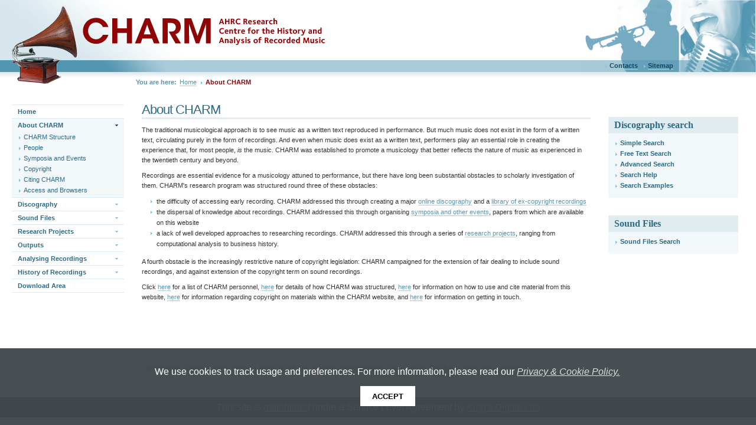

--- FILE ---
content_type: text/html
request_url: https://charm.kcl.ac.uk/about/about.html
body_size: 14208
content:

<!DOCTYPE html
  PUBLIC "-//W3C//DTD XHTML 1.0 Strict//EN" "http://www.w3.org/TR/xhtml1/DTD/xhtml1-strict.dtd">
<html xmlns="http://www.w3.org/1999/xhtml">
   <head><!--CTPL_HTMLTITLE STARTS--><meta content="text/html; charset=utf-8" http-equiv="content-type"/>
      <meta content="no" http-equiv="imagetoolbar"/>
      <meta content="" name="abstract"/>
      <meta content="" name="author"/>
      <meta content="Copyright (c) 2006" name="copyright"/>
      <meta content="2025-04-17Z" name="date"/>
      <meta content="" name="description"/>
      <meta content="" name="keywords"/>
      <meta content="index,follow,archive" name="robots"/>
      <meta content="xMod 1.3" name="generator"/>
      <title>About CHARM</title>
      <link rel="shortcut icon" href="Assets/g/i/favicon.ico"/>
      <link rel="stylesheet" type="text/css" media="screen, projection"
            href="Assets/g/c/default.css"/>
      <link rel="stylesheet" type="text/css" media="screen, projection"
            href="Assets/p/21/c/personality.css"/>
      <link rel="stylesheet" type="text/css" media="print" href="Assets/g/c/print.css"/>
      <!--[if LTE IE 7]> <script src="Assets/g/s/compat.js" type="text/javascript" >   </script>
      <![endif]-->
      <!--[if LTE IE 7]> <link rel="stylesheet" href="Assets/p/21/c/compat_MSIE_7_0.css" />
      <![endif]-->
      <script src="Assets/g/j/jquery-1.3.2.min.js" type="text/javascript"> </script>
      <script src="Assets/g/j/jquery.popupwindow.min.js" type="text/javascript"> </script>
      <script src="Assets/p/21/s/jquery-ui-1.7.2.custom.min.js" type="text/javascript"> </script>
      <script src="Assets/p/21/s/date.min.js" type="text/javascript"> </script>
      <script src="Assets/p/21/s/jquery.cascade.js" type="text/javascript"> </script>
      <script src="Assets/p/21/s/jquery.autocomplete.js" type="text/javascript"> </script>
      <script src="Assets/p/21/s/jScrollPane.js" type="text/javascript"> </script>
      <script src="Assets/p/21/s/config.js" type="text/javascript"> </script>
      <script type="text/javascript">

  		var _gaq = _gaq || [];
  		_gaq.push(['_setAccount', 'UA-5572016-8']);
  		_gaq.push(['_trackPageview']);

  		(function() {
    		var ga = document.createElement('script'); ga.type = 'text/javascript'; ga.async = true;
    		ga.src = ('https:' == document.location.protocol ? 'https://ssl' : 'http://www') + '.google-analytics.com/ga.js';
    		var s = document.getElementsByTagName('script')[0]; s.parentNode.insertBefore(ga, s);
  		})();

		</script>
      <!--CTPL_HTMLTITLE ENDS--></head>
   <body id="xmd" class="v1 r3 rc1 th0 sn1">
      <div id="wrapper"><!--CTPL_BANNER STARTS--><div id="banner">
            <div class="utilLinks">
               <ul>
                  <li>
                     <a href="/contacts/contacts.html">Contacts</a>
                  </li>
                  <li>
                     <a href="/sitemap/sitemap.html">Sitemap</a>
                  </li>
               </ul>
            </div>
            <div id="gfx01">[Image: Gramaphone]</div>
            <div id="decalRight">  
      </div>
            <div id="decalLeft">  
      </div>
            <h1>
               <span>CHARM</span>
            </h1>
            <h2>
               <span>Centre for the History and Analysis of Recorded Music</span>
            </h2>
         </div>
         <!--CTPL_BANNER ENDS--><table cellpadding="0" cellspacing="0" id="xlt" summary="">
            <tr class="r01">
               <td colspan="2" id="breadcrumb"><!--CTPL_BREAD STARTS--><div class="s01">
                     <ul>
                        <li>
                           <span class="s01">You are here:</span>
                        </li>
                        <li>
                           <a href="/">
                              <span>Home</span>
                           </a>
                        </li>
                        <li>
                           <span class="s02">About CHARM</span>
                        </li>
                     </ul>
                  </div>
                  <!--CTPL_BREAD ENDS--></td>
            </tr>
            <tr class="r02">
               <td id="sidenav">
                  <div id="pn"><!--CTPL_NAV STARTS--><ul class="pn1">
                        <li class="s01">
                           <a href="/index.html">
                              <span>Home</span>
                           </a>
                        </li>
                        <li class="s04">
                           <a class="s03" href="/about/about.html">
                              <span>About CHARM</span>
                           </a>
                           <ul class="pn2">
                              <li class="s01">
                                 <a href="/about/about_structure.html">
                                    <span>CHARM Structure</span>
                                 </a>
                              </li>
                              <li>
                                 <a href="/about/about_personnel.html">
                                    <span>People</span>
                                 </a>
                              </li>
                              <li>
                                 <a href="/about/about_symposia.html">
                                    <span>Symposia and Events</span>
                                 </a>
                              </li>
                              <li>
                                 <a href="/about/about_copy.html">
                                    <span>Copyright</span>
                                 </a>
                              </li>
                              <li>
                                 <a href="/about/about_cite.html">
                                    <span>Citing CHARM</span>
                                 </a>
                              </li>
                              <li class="s02">
                                 <a href="/about/browsers.html">
                                    <span>Access and Browsers</span>
                                 </a>
                              </li>
                           </ul>
                        </li>
                        <li class="s03">
                           <a href="/discography/disco.html">
                              <span>Discography</span>
                           </a>
                        </li>
                        <li class="s03">
                           <a href="/sound/sound.html">
                              <span>Sound Files</span>
                           </a>
                        </li>
                        <li class="s03">
                           <a href="/projects/p2.html">
                              <span>Research Projects</span>
                           </a>
                        </li>
                        <li class="s03">
                           <a href="/studies/p6.html">
                              <span>Outputs</span>
                           </a>
                        </li>
                        <li class="s03">
                           <a href="/analysing/p9.html">
                              <span>Analysing Recordings</span>
                           </a>
                        </li>
                        <li class="s03">
                           <a href="/history/p20_4.html">
                              <span>History of Recordings</span>
                           </a>
                        </li>
                        <li class="s02">
                           <a href="/download/download.html">
                              <span>Download Area</span>
                           </a>
                        </li>
                     </ul>
                     <!--CTPL_NAV ENDS--></div>
               </td>
               <td id="content"><!--CTPL_RHCONTENT STARTS--><div id="rightContent">
                     <div class="quickLinks">
                        <div class="t01">
                           <h3>Discography search</h3>
                           <ul>
                              <li>
                                 <a href="/discography/search/search_simple.html">Simple Search</a>
                              </li>
                              <li>
                                 <a href="/discography/search/search_freetext.html">Free Text Search</a>
                              </li>
                              <li>
                                 <a href="/discography/search/search_advanced.html">Advanced Search</a>
                              </li>
                              <li>
                                 <a href="/discography/search/disco_help.html">Search Help</a>
                              </li>
                              <li>
                                 <a href="/discography/search/disco_example.html">Search Examples</a>
                              </li>
                           </ul>
                        </div>
                     </div>
                     <div class="quickLinks">
                        <div class="t01">
                           <h3>Sound Files</h3>
                           <ul>
                              <li>
                                 <a href="/sound/sound_search.html">Sound Files Search</a>
                              </li>
                           </ul>
                        </div>
                     </div>
                  </div>
                  <!--CTPL_RHCONTENT ENDS--><div id="mainContent"><!--CTPL_OPTIONS1 STARTS--><!--CTPL_OPTIONS1 END--><!--CTPL_PAGEHEAD STARTS--><div class="pageHeader">
                        <div class="t01">
                           <h1>About CHARM</h1>
                        </div>
                     </div>
                     <!--CTPL_PAGEHEAD ENDS--><!--CTPL_SUBMENU STARTS--><!--CTPL_SUBMENU ENDS--><!--CTPL_TOC1 STARTS--><!--CTPL_TOC1 ENDS--><!--CTPL_CONTENT STARTS--><p>The traditional musicological approach is to see music as a written text reproduced
                in performance. But much music does not exist in the form of a written text,
                circulating purely in the form of recordings. And even when music does exist as a
                written text, performers play an essential role in creating the experience that, for
                most people, <em>is</em> the music. CHARM was established to promote a musicology
                that better reflects the nature of music as experienced in the twentieth century and
                beyond.</p>
                     <p>Recordings are essential evidence for a musicology attuned to performance, but there
                have long been substantial obstacles to scholarly investigation of them. CHARM's
                research program was structured round three of these obstacles:<div class="unorderedList">
                           <div class="t01">
                              <div class="unorderedList">
                                 <div class="t01">
                                    <ul>
                                       <li>the difficulty of accessing early recording. CHARM addressed this through
                        creating a major <a class="int" title="Link to " href="/discography/disco.html">online
                            discography</a> and a <a class="int" title="Link to " href="/sound/sound.html">library of
                            ex-copyright recordings</a>
                                       </li>
                                       <li>the dispersal of knowledge about recordings. CHARM addressed this through
                        organising <a class="int" title="Link to " href="/about/about_symposia.html">symposia and other
                            events</a>, papers from which are available on this website</li>
                                       <li>a lack of well developed approaches to researching recordings. CHARM
                        addressed this through a series of <a class="int" title="Link to Projects" href="/projects/p2.html">research
                            projects</a>, ranging from computational analysis to business
                        history.</li>
                                    </ul>
                                 </div>
                              </div>
                           </div>
                        </div>
                     </p>
                     <p> A fourth obstacle is the increasingly restrictive nature of copyright legislation:
                CHARM campaigned for the extension of fair dealing to include sound recordings, and
                against extension of the copyright term on sound recordings.</p>
                     <p>Click <a class="int" title="Link to " href="/about/about_personnel.html">here</a> for a list of CHARM
                personnel, <a class="int" title="Link to " href="/about/about_structure.html">here</a> for details of
                how CHARM was structured, <a class="int" title="Link to " href="/about/about_cite.html">here</a> for
                information on how to use and cite material from this website, <a class="int" title="Link to " href="/about/about_copy.html">here</a> for information regarding copyright on materials
                within the CHARM website, and <a class="int" title="Link to " href="/contacts/contacts.html">here</a> for
                information on getting in touch.</p>
                     <!--CTPL_CONTENT ENDS--><!--CTPL_FOOTNOTES STARTS--><!--CTPL_FOOTNOTES ENDS--><!--CTPL_TOC2 STARTS--><!--CTPL_TOC2 ENDS--><!--CTPL_OPTIONS2 STARTS--><!--CTPL_OPTIONS2 END--></div>
               </td>
            </tr>
         </table>
         <!--CTPL_FOOTER STARTS--><div id="footer">
            <div class="utilLinks">
               <div class="s01"> ©<strong>2009</strong> King's College London, Strand, London WC2R
          2LS, England, United Kingdom. Tel +44 (0)20 7836 5454 | ISBN: 978-1-912466-33-7</div>
            </div>
         </div>
         <!--CTPL_FOOTER ENDS--></div>
      <script defer="defer" src="https://kdl.kcl.ac.uk/sla-acpp/js/sla.js"
              type="text/javascript"> </script>
   </body>
</html>

--- FILE ---
content_type: text/css
request_url: https://charm.kcl.ac.uk/about/Assets/p/21/c/personality.css
body_size: 74040
content:
/*	personality.css
 *	xMod Custom Site Personality Style Sheet
 *	xMod Version: 1.3 
 */
 
 
/* Auto Complete*/ 
 
.ac_results {border: 2px solid #a9cad8; -moz-border-radius: 6px;height:300px;  overflow-y: auto; overflow-x: hidden; opacity: 0.8;background:#fff;z-index:10}
.ac_results ul {width: 100%;list-style: none;padding: 0;margin: 0;}
.ac_results iframe {display:none;/*sorry for IE5*/display/**/:block;/*sorry for IE5*/position:absolute;top:0;left:0;z-index:-1;filter:mask();width:3000px;height:3000px;}
.ac_results li {margin: 0px;padding: 1px 5px;line-height:1.65em;cursor: pointer;display: block;width: 100%;font-size: 11px;overflow: hidden;}
.ac_over {background-color: #a9cad8;color: #13475c;}
 
/* DATE PICKER */

/*
8f0505 red 
13475c dark blue
2d6a83 mid blue
5396b1 mid light blue
a9cad8 light blue
cee2ea light light blue
e1ecf1 very light blue
f2f7f9 super light blue
*/

a#dp-close{display:block;font-size:11px;padding:4px 0;text-align:center}
a#dp-close:hover{text-decoration:underline}
div#dp-popup{position:absolute;z-index:199}
div.dp-popup{background:#2d6a83;font-size:11px;padding:2px;position:relative;}
div.dp-popup a{color:#fff;padding:3px 2px 0;text-decoration:none}
div.dp-popup a.disabled{color:#a9cad8;cursor:default}
div.dp-popup div.dp-nav-next{position:absolute;right:4px;top:2px;width:100px}
div.dp-popup div.dp-nav-next a{float:right}
div.dp-popup div.dp-nav-prev{left:4px;position:absolute;top:2px;width:100px}
div.dp-popup div.dp-nav-prev a{float:left}
div.dp-popup div.dp-nav-prev a,div.dp-popup div.dp-nav-next a,div.dp-popup td{cursor:pointer}
div.dp-popup div.dp-nav-prev a.disabled,div.dp-popup div.dp-nav-next a.disabled,div.dp-popup td.disabled{cursor:default}
div.dp-popup h2{font-size:11px;margin:2px 0;padding:1px 0;text-align:center;color:#fff;}
table.jCalendar{background:#e1ecf1;border:1px solid #a9cad8;border-collapse:separate;border-spacing:2px}
table.jCalendar td{background:#cee2ea;color:#13475c;padding:3px 5px;text-align:center}
table.jCalendar td.disabled,table.jCalendar td.disabled.dp-hover,table.jCalendar td.unselectable,
table.jCalendar td.unselectable:hover,
table.jCalendar td.unselectable.dp-hover{background:#e1ecf1;color:#5396b1}
table.jCalendar td.dp-hover,
table.jCalendar tr.activeWeekHover td{background:#fff;color:#000}
table.jCalendar td.other-month{background:#a9cad8;color:#5396b1}
table.jCalendar td.selected,table.jCalendar tr.selectedWeek td{background:#8f0505;color:#fff}
table.jCalendar td.selected.dp-hover{background:#8f0505;color:#fff}
table.jCalendar td.today{background:#8f0505;color:#fff}
table.jCalendar th{background:#5396b1;color:#fff;font-weight:bold;padding:3px 5px}

a.dp-choose-date {float: left;width: 16px;height: 16px;padding: 0;margin: 5px 3px 0;display: block;text-indent: -2000px;overflow: hidden;background: url(../i/calendar.png) no-repeat;}
a.dp-choose-date.dp-disabled {background-position: 0 -20px;cursor: default;}


/* STUCTURAL ELEMENTS */
body#xmd { background: #fff; font: 100%  Verdana, Arial, Helvetica, sans-serif; }
#banner #gfx01 {position:absolute; left: 20px; top: 10px; width: 111px; height: 132px; z-index: 3000; text-indent:-5000px; background: url(../i/gfx01.png) 0 0 no-repeat}
#banner { background: #fff url(../i/banner_bg.png) 0 100% repeat-x;height:122px;position:relative;width:100%; }
#decalLeft{background: url(../i/decalLeft_bg.png) 0 0px no-repeat; width: 312px; height: 122px; z-index:2;top: 0; left: 0; }
#decalRight{background: url(../i/decalRight_bg.png) -1px top no-repeat; width: 296px; height: 122px; top: 0; right: 0;z-index:1 }
#banner h1 { position: absolute; top: 30px; left: 140px; background:url(../i/banner_h1_bg.png) left top no-repeat; width: 217px; height: 45px; z-index: 10;}
#banner h1 span { display: none; }
#banner h2 { position: absolute; top: 30px; left: 370px; background:url(../i/banner_h2_bg.png) left top no-repeat; width: 181px; height: 47px; z-index: 11;}
#banner h2 span { display: none; }

#banner .utilLinks {z-index:3; right: 130px;top:94px }
#banner .utilLinks li {list-style:none;margin:0 10px 0 0;padding:0 0 0 7px;float:left;background: url(../i/aro_87c4e0.png) 0 0.45em no-repeat; }
#banner .utilLinks li a {color:#13475c;background:none;padding:0; margin:0;font-weight: bold;border-bottom:1px solid #a9cad8;}
#banner .utilLinks li a:hover {background:none;border-bottom:1px solid #8f0505;color:#8f0505;text-decoration:none}

.pu,.pu #mainContent {margin: 0; padding: 0;}
.pu #mainContent {margin: 20px; border: 2px solid #bbddec; padding: 0;}
.pu #mainContent fieldset {margin-top:0;padding-top:0;}
.pu #mainContent .pageHeader  {margin: 10px 20px 0 20px !important; padding: 0 !important}
.pu #mainContent .form { padding:  0 10px 10px 10px;}
.pu #mainContent .alphaNav {margin: 0 !important; padding: 0 !important }
.pu #mainContent fieldset {border: 0px none;}
/*.pu #mainContent h3 {background: #bbddec; margin: 0; padding: 5px 10px; color: #5396b1;}*/

td#content{background:#fff;padding:14px 30px 20px 10px;vertical-align:top;}
.sn0 #content { padding: 20px 30px 80px 120px;  }
.sn0 #sidenav { display: none; }
.rc1 #content #mainContent {margin: 0 250px 0 0;}
.rc1 #content #rightContent {width: 220px}
#mainContent { min-height: 420px; padding-top: 12px; }
/* SECTION SPECIFIC STYLING */
/* BANNER UTILITY LINKS */
/* BREADCRUMB */

#breadcrumb{padding:0px 0 0px 0px; background: #fff url(../i/breadcrumb_bg.png) 0 0 repeat-x; border: 0px none; }
#breadcrumb div.s01{padding:10px 0 0px 200px; background:none;float: left; color: #fff; }  
#breadcrumb ul { list-style: none;padding: 0px 0 0 26px;margin: 0;}
#breadcrumb ul li {	display: inline; font-size: 70%;color: #fff;}
#breadcrumb ul li a, #breadcrumb ul li span.s01, #breadcrumb ul li span.s02 {float: left;display: block;padding: 1px 10px 0px 5px;text-decoration: none;color: #8f0505;}
#breadcrumb ul li a{background: url(../i/aro_87c4e0.png) right 0.5em no-repeat; }
#breadcrumb ul li a span { background: none;padding: 0px; border-bottom: 1px solid #a9cad8; color: #5396b1 }
#breadcrumb ul li span.s01 {color: #5396b1;font-weight: bold; padding: 1px 0px 2px 4px; background: none;}
#breadcrumb ul li span.s02 {color: #8f0505;font-weight: bold;background-image: none; border: 0px none;}
#breadcrumb ul li a.s02:hover span {color: #fff;font-weight: bold;background-image: none; text-decoration:none;}
#breadcrumb ul li a.s02:hover {color: #fff;font-weight: bold;background-image: none; text-decoration:none;}
#breadcrumb a:hover { text-decoration: none;  }
#breadcrumb a:hover span {border-bottom: 1px solid #5396b1;color: #2d6a83;}
/* BREADCRUMB UTILITY LINKS */
/* SIDENAV */
#sidenav { background: transparent; }
#sidenav{font-size:100%;padding:30px 20px 40px 10px;vertical-align:top; width: 200px; background: #fff url(../i/snBg.jpg) 138px 0px no-repeat; }
#sidenav h3 {color:#5396b1; background: none; font-size: 70%; text-transform: uppercase}
#sidenav a:link,#sidenav a:visited,#sidenav a:active{background: none;border: none;color:#2d6a83;padding:5px 0px 5px 10px;width:180px; background: none;}
#sidenav li{font-weight:normal;margin:0; border-bottom: 1px solid #daecf5; }
#sidenav li li {border-bottom: none;}
#sidenav li ul {border-top: 0px none;  padding: 0 0 3px 0; background:#f2f7f9;}
#sidenav li a {font-size: 70%; font-weight: bold;  }
#sidenav li a span {border-bottom: 1px solid #f2f7f9;}
#sidenav li a.s03 { font-weight: bold; color: #2d6a83 !important; background:#f2f7f9; }
#sidenav li a:hover{background: none;}
#sidenav li a:hover span{border-bottom: 1px solid #a9cad8; color: #2d6a83;}

#sidenav li li a:link,
#sidenav li li a:visited,
#sidenav li li a:active{background: url(../i/aro_87c4e0.png) 12px 0.7em no-repeat;border-bottom:0px none;border-right:none;color:#2d6a83;font-size:70%;font-weight:normal;padding:3px 0px 3px 20px;width:170px;}
#sidenav li li a.s03 {background: url(../i/aro_87c4e0.png) 12px 0.7em no-repeat;}

#sidenav li li li a span,
#sidenav li li li li a span{padding:0;background: none !important;border: 0px none}

#sidenav li li ul {background: #e1ecf1;}

#sidenav li li li a:link,
#sidenav li li li a:visited,
#sidenav li li li a:active{background: url(../i/bullet_5396b1.png) 22px 0.85em no-repeat;border-bottom:0px none;border-right:none;color:#5396b1;font-size:70%;font-weight:normal;padding:3px 0px 3px 30px;width:160px;}
#sidenav li li li a.s03 {}

#sidenav li li li ul{background:#cee2ea;}

#sidenav li li li li a:link,
#sidenav li li li li a:visited,
#sidenav li li li li a:active{background: none;border-bottom:0px none;border-right:none;color:#5396b1;font-size:70%;font-weight:normal;padding:3px 0px 3px 30px;width:160px;}

#sidenav li a.s03 { font-weight: bold; color: #13475c; background: none }
#sidenav li.s04 li a.s03 { font-weight: bold; color: #13475c; background: url(../i/aro_87c4e0.png) 12px 0.7em no-repeat; } 
#sidenav li.s04,
#sidenav li.s08 { background:  url(../i/aro_05488e_down.png) 175px 0.7em no-repeat;  }
#sidenav li.s03 a { background:  url(../i/aro_87c4e0_down.png) 175px 0.9em no-repeat; }
#sidenav li.s03 a:hover { background:  url(../i/aro_05488e_down.png) 175px 0.9em no-repeat; }
#sidenav li li.s03 a:hover { background: url(../i/aro_87c4e0.png) 12px 0.7em no-repeat; }
#sidenav li.s04 a.s03,
#sidenav li.s08 a.s03 { background: #f2f7f9 url(../i/aro_05488e_down.png) 175px 0.9em no-repeat; }

#sidenav li.s04 li.s04 a.s03,
#sidenav li.s04 li.s06 a.s03 {background: #f2f7f9 url(../i/aro_87c4e0_down.png) 175px 0.9em no-repeat;}

#sidenav li.s04 li li a.s03,
#sidenav li.s08 li li a.s03 { background: url(../i/bullet_5396b1.png) 22px 0.85em no-repeat !important; }

#sidenav li li,#sidenav ul ul{margin:0;}
#sidenav ul{list-style-type:none;padding:0;margin: 0;border-top: 1px solid #daecf5;}


/* TOPNAV */
/* none */


/* FOOTER */

#footer{padding: 2px 0px 0px 0px; margin:0px 30px 40px 240px; font-size: 70%;color:#5396b1;  background:none; border-top: 3px solid #e1ecf1	 }
#footer .utilLinks .s01 ul{display:block;list-style-type:none;margin:2px 0 0px 2px;padding:2px 0 1px 0px;}
#footer .utilLinks .s01  ul li{display:inline;margin:0 4px 0 0;padding:0 5px 0 0px; background-image: none; background-repeat: no-repeat; background-position: 100% 0.2em; border-right: 1px dotted #5396b1;  }

#footer .utilLinks .s01  ul li.s01 { background-image: none; border: 0px none; }	
#footer .utilLinks .s01  ul li a{color:#5396b1;text-decoration:none;  }
#footer .utilLinks .s01  ul li a:hover{color:#5396b1;text-decoration:underline;}
#footer .utilLinks .s01  ul li.s01 a span {  visibility: hidden; }
#footer .utilLinks .s01  ul li.s01 a{  padding: 3px 5px 3px 3px; width: 60px; height: 20px;  }
#footer .utilLinks .s01  ul li.s01 a:hover { text-decoration: none; }
#footer .utilLinks .s02  a { color: #5396b1; border-bottom: 1px dotted #5396b1; text-decoration: none; }
#footer .utilLinks .s02  a:hover { color: #5396b1; border-bottom: 1px solid #5396b1; }
#footer .utilLinks div.s01 {padding: 0px 5px 3px 5px;}
#footer .utilLinks div.s02 { padding: 3px 5px 4px 5px;margin: 0 0 10px 0; border-top: 1px solid #e1ecf1; border-bottom: 0px none; background: transparent;}

/* RIGHT CONTENT */

/* ####  */
.j .facetPanel dt {cursor: pointer}
.facetPanel dd.s02 {display  none;}
/* ####  */

#content #rightContent {border: 0px none; padding: 0px; margin: 2.3em 0 0 0}
#content #rightContent {padding:0;}

#content #rightContent .quickLinks  {background:#f2f7f9;margin: 0 0 30px 0}
#content #rightContent .quickLinks h3 {background: #e1ecf1; color:#2d6a83;font: bold 100% Trebuchet MS;padding: 5px 10px;margin: 0 0 5px 0}
#content #rightContent .quickLinks .t01,
#content #rightContent .quickLinks ul {background:none;border:0px none; margin:0}
#content #rightContent .quickLinks li a {color:#2d6a83;font-weight:bold;padding: 3px 20px;width:180px; background:url(../i/aro_87c4e0.png) 12px	 0.7em no-repeat}
#content #rightContent .quickLinks li a:hover {color:#8f0505;}
#content #rightContent .quickLinks li span {font-size:70%; margin: 10px 20px; padding-top: 10px; display: block; line-height: 1.55em; border-top: 1px solid #e1ecf1; color:#2d6a83;}

/* RIGHT CONTENT: QUICK LINKS */
/* RIGHT CONTENT: PROMO ARTICLE */
/* RIGHT CONTENT: TOC ARTICLE */
/* RIGHT CONTENT: SUBMENU */
/* CORE FORMATTING */
#mainContent p {font-size: 70%; line-height: 1.55em; margin: 0 0 0.8em 0; padding: 0;}
#mainContent span.pnum {position:absolute; left: -35px; color:#888;}
#mainContent sup  { vertical-align:text-top; font-size: 90%; font-weight: normal; line-height: 70%;  }
#mainContent ol { list-style: decimal; }
#mainContent ul	{ margin: 0 0 0.8em 0; padding: 0; }
#mainContent li{font-size: 70%; line-height: 1.55em; list-style: none; background:url(../i/aro_87c4e0.png) 15px 0.55em no-repeat; margin: 0; padding: 0 0 0 25px;}
#mainContent li li {font-size: 100%; }
#mainContent div div li { background: none; }
#mainContent a.x02 {font-size: 0px; line-height: 0px;}
#mainContent p a:link,
#mainContent p a:visited,
#mainContent p a:active { color: #5396b1; text-decoration:none; }
#mainContent p a:hover { color: #2d6a83; text-decoration: none; }
#mainContent li p,
#mainContent dd p { font-size: 100%; }
#mainContent li a:link,
#mainContent li a:visited,
#mainContent li a:active{ color: #5396b1; text-decoration:none; }
#mainContent li a:hover{ border-bottom: 1px solid #5396b1;color: #2d6a83; }
#mainContent a{ color: #5396b1; text-decoration:none; border-bottom: 1px solid #a9cad8;}
#mainContent a:hover { border-bottom: 1px solid #5396b1;color: #2d6a83;  }
#mainContent dl {font-size: 70%; }
#mainContent dl dl {font-size: 100%; }
#mainContent abbr,
#mainContent acronym { border-bottom: 1px dotted #ccc;  }
#mainContent address { background: #fff url(../i/aro_87c4e0.png) 12px 0.85em no-repeat; padding: 3px 0 3px 20px; margin: 0.8em 5em; font-style:normal; font-size: 75%; color: #2d6a83; font-weight: normal; border: 0px none; line-height: 1.5em; }
#mainContent blockquote {  background: url(../i/blockquote_bg.png) top left no-repeat; padding: 8px 0 5px 30px; margin: 5px 50px 5px 20px;}
#mainContent blockquote p {margin: 0; }
#mainContent h2 					{ color: #8f0505;  font-size: 110%; font-weight: normal; font-family:Trebuchet MS, Arial, Helvetica, sans-serif; margin: 1.7em 0 0.6em 0; padding: 0; line-height: normal;letter-spacing: -0.015em}
#mainContent h3 					{ color: #13475c;  font-size: 90%; font-weight: bold; font-family: Arial, Helvetica, sans-serif; margin: 0.8em 0 0.4em 0; padding: 0;letter-spacing: -0.015em }
#mainContent h4 					{ color: #2d6a83;  font-size:  80%; font-weight: bold; font-family:Arial, Helvetica, sans-serif; }
#mainContent h5 					{ color: #5396b1;  font-size: 75%; font-weight: bold;font-family:Verdana, Arial, Helvetica, sans-serif;  }
#mainContent h6 					{ color: #555;  font-size: 75%; font-weight: bold;font-family:Verdana, Arial, Helvetica, sans-serif;  }

#mainContent p.btxt {font-size: 75%;}

/* PAGE HEADER */ 
#mainContent .pageHeader .t01 { position: relative; background: /*url(../i/h1_accent.png) bottom left no-repeat; */ none; padding-bottom: 0px; margin: 0 0 10px 0; }
#mainContent .pageHeader .t01 h1 {  color: #2d6a83; font-size: 140%; font-weight: normal;  font-family:  Trebuchet MS, Arial, Arial, Helvetica, sans-serif; letter-spacing: -0.03em; border-bottom: 3px solid #e1ecf1; margin: 0; letter-spacing: -1px; }
#mainContent .pageHeader .t01 h2 {color: #5396b1; font-size: 75%; font-family:Verdana, Arial, Helvetica, sans-serif; line-height: 1.45em; font-weight: bold;letter-spacing: -1px}
#mainContent .pageHeader .t01 p { background:#f2f7f9; color: #5396b1; font-size: 70%; font-weight: bold; margin: 0; padding: 2px 5px 3px 5px; text-align: right; }
/* PREFORMATTED CODE */

/* TAB CONTENT */
#mainContent .tabContent > .t01,
#mainContent .tabContent > .t02 {margin: 0; padding: 0 0 0.8em 0; width:100%;overflow: hidden;border-bottom:2px solid #a1d0e5;}
#mainContent .tabContent .t01 .ui-tabs-nav ul,
#mainContent .tabContent .t02 .ui-tabs-nav ul { margin:0; padding:0;list-style:none;position: relative; }
#mainContent .tabContent .t01 .ui-tabs-nav li,
#mainContent .tabContent .t02 .ui-tabs-nav li { float:left; margin:0; padding: 0 5px 0 0; list-style:none;}
#mainContent .tabContent .t01 .ui-tabs-nav a,
#mainContent .tabContent .t02 .ui-tabs-nav a { float: left; display: block; padding: 0px; vertical-align: text-bottom;background: #dbedf5 url(../i/tabContent_bg.png) 0 100% repeat-x; border: 0px none;color: #000; padding: 0 0 0 0px; text-decoration: none !important; line-height: 1.35em; }  
#mainContent .tabContent .t01 .ui-tabs-nav,
.j #mainContent .tabContent .t02 .ui-tabs-nav { width:100%; border-bottom:2px solid #a1d0e5; float: left; padding: 10px 5px 0 0px; margin: 0; background:none) 0 100% repeat-x; }
#mainContent .tabContent .t01 .ui-tabs-nav a b,
#mainContent .tabContent .t01 .ui-tabs-nav a:link b, 
#mainContent .tabContent .t01 .ui-tabs-nav a:visited b, 
#mainContent .tabContent .t01 .ui-tabs-nav a:active b,
#mainContent .tabContent .t02 .ui-tabs-nav a b,
#mainContent .tabContent .t02 .ui-tabs-nav a:link b, 
#mainContent .tabContent .t02 .ui-tabs-nav a:visited b, 
#mainContent .tabContent .t02 .ui-tabs-nav a:active b	{ display: block;  border: 0px none; padding: 5px 9px 4px 9px; color: #13475c; font-weight: bold;text-decoration: none; cursor: pointer;}	  

.ui-tabs-panel{overflow:hidden}

#mainContent .tabContent .t01 .ui-tabs-nav a:hover,
#mainContent .tabContent .t02 .ui-tabs-nav a:hover 	{ background: #c1e0ee;border-color: #c1e0ee; }
#mainContent .tabContent .t01 .ui-tabs-nav a:hover b,
#mainContent .tabContent .t02 .ui-tabs-nav a:hover b 	{ color: #13475c;   }
#mainContent .tabContent .t01 .ui-tabs-nav .ui-state-active a,
#mainContent .tabContent .t02 .ui-tabs-nav .ui-state-active a  { background: #a1d0e5;border-color: #a1d0e5;	text-decoration: none;  border-width: 0px;}
#mainContent .tabContent .t01 .ui-tabs-nav .ui-state-active a b,
#mainContent .tabContent .t02 .ui-tabs-nav .ui-state-active a b { color: #13475c; display: block; text-decoration: none;  padding: 5px 9px 4px 9px; font-weight: bold;}
#mainContent .tabContent .t01 .ui-tabs-nav .ui-state-disabled a,.j #mainContent .tabContent .t01 .ui-tabs-nav .ui-state-disabled a:hover,
#mainContent .tabContent .t02 .ui-tabs-nav .ui-state-disabled a,.j #mainContent .tabContent .t02 .ui-tabs-nav .ui-state-disabled a:hover  { background-color: #efefef;border-color: #efefef !important;	text-decoration: none;  border-width: 0px;}
#mainContent .tabContent .t01 .ui-tabs-nav .ui-state-disabled a b,.j #mainContent .tabContent .t01 .ui-tabs-nav .ui-state-disabled a:hover b,
#mainContent .tabContent .t02 .ui-tabs-nav .ui-state-disabled a b,.j #mainContent .tabContent .t02 .ui-tabs-nav .ui-state-disabled a:hover b {  background-color: #efefef !important; color: #aaa; display: block; text-decoration: none;  padding: 5px 9px 4px 9px; font-weight: bold;cursor:no-drop;}
#mainContent .tabContent .t01,
#mainContent .tabContent .t02 {  line-height: 1.5em; clear: left; width: 100%; }
#mainContent .tabContent .t02 .ui-tabs-hide{ display: none;}
#mainContent .tabContent .t01 > div {width:auto !important; clear: both;}

.j #mainContent .tabContent .t02 .message { display: block; color: #655a4f; font-weight: bold; text-transform: uppercase; font-size: 70%; }
.j #mainContent .tabContent .t02 .ui-tabs-hide,.j #mainContent .tabContent .t01 .ui-tabs-hide {display:none}


/* MBI BROWSE */
#mainContent #frmMBISearch fieldset {float:left; width: 250px; margin-right: 0px; overflow:hidden; }
#mainContent #frmMBISearch fieldset.ix { width: 210px; }
#mainContent #frmMBISearch fieldset ol li.i1 {background: #dbedf5 url(../i/mbiSearch.png) 100% 50% no-repeat;overflow:hidden; padding: 4px 44px 4px 4px;margin:0;}
#mainContent #frmMBISearch fieldset.ix ol li.i1 {background-image:none; padding: 4px;}
#mainContent #frmMBISearch fieldset.ix ol li.i2,
#mainContent #frmMBISearch fieldset.ix ol li.ix{ margin: 0;}
#mainContent #frmMBISearch fieldset ol li.i2,#mainContent #frmMBISearch fieldset ol li.ix {background: #f6fbfc; margin: 0px 40px 0 0;}
#mainContent #frmMBISearch fieldset .alphaNav {margin:0;padding:4px;}
#mainContent #frmMBISearch fieldset .alphaNav .t01 {margin:0;padding:0}
#mainContent #frmMBISearch fieldset .alphaNav .t01 ul {margin:0; overflow: hidden}
#mainContent #frmMBISearch fieldset .alphaNav .t01 ul * {clear: none}
#mainContent #frmMBISearch fieldset .alphaNav .t01 ul li {margin: 0 2px 2px 0;}

#mainContent #frmMBISearch fieldset .alphaNav .t01 ul li a,
#mainContent #frmMBISearch fieldset .alphaNav .t01 ul li span{ width: 1.0em; text-align:center; margin:0 !important; padding: 3px  !important; font-weight:bold; }
#mainContent #frmMBISearch fieldset .alphaNav .t01 ul li a:link{background:#dbedf5}
#mainContent #frmMBISearch fieldset .alphaNav .t01 ul li a:hover{background:#5396b1}
#mainContent #frmMBISearch fieldset ol li.ix li{font-size: 70%; line-height: 1.55em; list-style: none; background:url(../i/aro_87c4e0.png) 8px 0.55em no-repeat; margin: 0; padding: 0 0 0 16px;}
#mainContent #frmMBISearch fieldset ol li.ix div { height:10em}

#mainContent #frmMBISearch .jScrollPaneContainer{position:relative;overflow:hidden;z-index:1; width: 100px;}
#mainContent #frmMBISearch .jScrollPaneTrack{position:absolute;cursor:pointer;right:0;top:0;height:100%;}

#mainContent #frmMBISearch .jScrollPaneDrag{position:absolute;background:#a1d0e5;cursor:pointer;overflow:hidden;}
#mainContent #frmMBISearch .jScrollPaneDrag:hover {background-color:#5396b1;}
#mainContent #frmMBISearch .jScrollPaneDragTop{position:absolute;top:0;left:0;overflow:hidden;height:4px;}
#mainContent #frmMBISearch .jScrollPaneDragBottom{position:absolute;bottom:0;left:0;overflow:hidden;}
#mainContent #frmMBISearch a.jScrollArrowUp{display:block;position:absolute;z-index:1;top:0;right:0;text-indent:-2000px;overflow:hidden;height:11px;border:0px none;background: url(../i/scrollbars2.png) 0px 2px no-repeat}
#mainContent #frmMBISearch a.jScrollArrowDown{display:block;position:absolute;z-index:1;bottom:0;right:0;text-indent:-2000px;overflow:hidden;height:11px;border:0px none;background: url(../i/scrollbars2.png) 0px -11px no-repeat}
#mainContent #frmMBISearch a.jScrollArrowDown:hover {/*background-color:#5396b1;*/background-position:-21px -11px}
#mainContent #frmMBISearch a.jScrollArrowUp:hover{/*background-color:#5396b1 !important;*/background-position:-21px 2px}

#mainContent .table td object{float:left}
#mainContent .table td a.t9,
#mainContent .table td b.t9{float:left;text-indent: -5000px; background:url(../i/icon.png) no-repeat;height:18px;border:0px !important;margin:2px 0 0 6px}
#mainContent .table td a.t9:hover{border:0px !important}
#mainContent .table td a.download{background-position:0 0; width:16px; white-space:} 
#mainContent .table td a.set{background-position:-22px 0; width:14px}
#mainContent .table td a.label{background-position:-42px 0; width:16px}
#mainContent .table td a.record{background-position:-64px 0; width:15px}
#mainContent .table td a.mets{background-position:-64px 0; width:15px}

#mainContent .table td a.download:hover{background-position:0 0; width:16px}
#mainContent .table td a.set:hover{background-position:-22px 0; width:14px}
#mainContent .table td a.label:hover{background-position:-42px 0; width:16px}
#mainContent .table td a.record:hover{background-position:-64px 0; width:15px}
#mainContent .table td a.mets:hover{background-position:-64px 0; width:15px}

#mainContent .table td a.download{background-position:0 -30px; width:16px; }
#mainContent .table td a.set{background-position:-22px -30px; width:14px}
#mainContent .table td a.label{background-position:-42px -30px; width:16px}
#mainContent .table td a.record{background-position:-64px -30px; width:15px}
#mainContent .table td a.mets{background-position:-64px -30px; width:15px}

#mainContent .table td b.set{background-position:-22px -60px; width:14px}


/* DEFINITION LISTS */
#mainContent .definitionList .t01 dt {line-height: 1.55em;color:#5396b1;font-weight:bold}
#mainContent .definitionList .t01 dd {line-height: 1.55em}
/* ORDERED LISTS */
#mainContent .orderedList .t01 ol {margin: 0 0 0.8em 0; padding:0;}
#mainContent .orderedList .t01 ol li {font-size: 70%; line-height: 1.65em; list-style: decimal; margin: 0; margin: 0 0 0 30px; padding: 0 0 0 0px;}
#mainContent .orderedList .t01 ol li li {font-size: 100%;}
#mainContent .orderedList .t01 ol li ul li {line-height: 1.65em; list-style: none; background:url(../i/aro_87c4e0.png) 15px 0.6em no-repeat; margin: 0; padding: 0 0 0 25px;}
/* UNORDERED LISTS */
#mainContent .unorderedList .t01 ul {margin: 0 0 0.8em 0; padding:0;}
#mainContent .unorderedList .t01 ul li {font-size: 70%; line-height: 1.65em; list-style: none; background:url(../i/aro_87c4e0.png) 15px 0.6em no-repeat; margin: 0; padding: 0 0 0 25px;}
#mainContent .unorderedList .t01 ul li li {font-size:100%;}
/* EXPANDING LIST */
#mainContent .unorderedList .t03  {overflow:auto;padding: 0 0 0.8em 0;}
#mainContent .unorderedList .t03 ul li a { background: url(../i/aro_87c4e0.png) 3px no-repeat;}
#mainContent .unorderedList .t03 ul li li a {background: none;}	
#mainContent .unorderedList .t03 ul,
#mainContent .unorderedList .t03 li {padding:0; margin:0;display: inline;}
#mainContent .unorderedList .t03 ul ul li a {margin: 0 5px 0 0; padding:0;}
#mainContent .unorderedList .t03 .z01 {display: inline !important;}
#mainContent .unorderedList .t03 li {clear: left;display:block;}
#mainContent .unorderedList .t03 li li {clear: none;display:inline;}

#mainContent .unorderedList .t04 ul { list-style: none; padding: 0; margin: 0 0 8px 0; border-bottom: 2px solid #d6eaf0;}
#mainContent .unorderedList .t04 ul ul { margin: 0 0 4px 15px; border: 0px none;}
#mainContent .unorderedList .t04 ul ul.x71 { margin: 0 0 8px 15px; border-top: 1px dotted #d6eaf0; border-bottom: 1px dotted #d6eaf0; background: #f2f7f9; padding: 0 0 0 5px}
#mainContent .unorderedList .t04 ul ul.x71 ul { margin: 0 0 4px 15px; border-top: 0px none; border-bottom: 0px none; }
#mainContent .unorderedList .t04 ul li { margin: 0; padding: 0; border-top: 2px solid #d6eaf0; }
#mainContent .unorderedList .t04 ul li li { margin: 0; padding: 0; border-top: 0px none; }
#mainContent .unorderedList .t04 ul li .s03 label { font-weight: bold; color: #5396b1;}
#mainContent .unorderedList .t04 ul ul.x71 li label { font-weight: bold; color: #5396b1; }
#mainContent .unorderedList .t04 ul li a.x70 { display: inline; padding: 0 0 0 15px;}
#mainContent .unorderedList .t04 ul li div.s02 { width: 15px; float: left; } 
#mainContent .unorderedList .t04 ul li div.s03 { width: 69%; float: left; }
#mainContent .unorderedList .t04 ul li div.s04 { width: 25%; float: left; }
#mainContent .unorderedList .t04 ul.s01 label { font-style: italic; font-weight: normal }
#mainContent .unorderedList .t04 ul ul.x71 li.s01 label { color: #e59d0a; }
#mainContent .unorderedList .t04 .z01 {display: block;}
#mainContent .unorderedList .t04 .z02 {display: none;}
#mainContent .unorderedList .t04 .z03 {color: #666; outline: none;text-decoration: none; background:url(../../../g/i/icon_expand_off.png) left 0.2em no-repeat;cursor: pointer; border: 0px none;}
#mainContent .unorderedList .t04 a:hover.z03 {background-image: url(../../../g/i/icon_expand_on.png);}
#mainContent .unorderedList .t04 .z04 {text-decoration: none;outline: none;background:url(../../../g/i/icon_collapse_off.png) left 0.2em no-repeat;cursor: pointer; border: 0px none;}
#mainContent .unorderedList .t04 a:hover.z04 {background-image: url(../../../g/i/icon_collapse_on.png);}

#mainContent .unorderedList .t05 input.f02 {margin: 2px 4px 0 0 ;}
#mainContent form .unorderedList .t05 ul ul {margin: 0 0 0 20px;}
#mainContent form .unorderedList .t05 li { margin: 0; font-size: 70%; padding: 0; background: none; line-height: 1.55em }
#mainContent form .unorderedList .t05 li li {font-size: 100%;}
#mainContent form .unorderedList .t05 li label {float: none; font-size: 100%; font-weight: normal !important; padding: 2px 0 0 0 }

.j #mainContent .form fieldset.s01 div {background: none;}

.j #mainContent .form  .form .t04 {border: 2px solid #5396b1; background: #e1ecf1; padding: 3px 10px; margin: 0 0 0 0; overflow: hidden; float: none; clear: left}

.j #mainContent .form fieldset.s01 .form .t04 fieldset.f06 {border-top: 0px none;}
.j #mainContent .form fieldset.s01 .form .t04 fieldset.f06 legend {display: none;}

.j #mainContent form .unorderedList .t05 li a {border: 0px none}
.j #mainContent form .unorderedList .t05 li.s02 li.s01 a.s01,
.j #mainContent form .unorderedList .t05 li.s02 li.s01 a,
.j #mainContent form .unorderedList .t05 li a.s01 {padding: 14px 0 0 13px; cursor: pointer;background: url(../i/exp_off.png) 1px 0.3em no-repeat;}
.j #mainContent form .unorderedList .t05 li a.s01 span {display: none;}
.j #mainContent form .unorderedList .t05 li strong {color: #5396b1;}
.j #mainContent form .unorderedList .t05 li.s01 { padding: 0;}
.j #mainContent form .unorderedList .t05 li.s02 li.s01 a.s01:hover,
.j #mainContent form .unorderedList .t05 li.s01 a.s01:hover {background-image: url(../i/exp_on.png);}
.j #mainContent form .unorderedList .t05 li.s02 a.s01,
.j #mainContent form .unorderedList .t05 li.s01 li.s02 a.s01{background-image: url(../i/con_off.png);}
.j #mainContent form .unorderedList .t05 li.s02 a.s01:hover,
.j #mainContent form .unorderedList .t05 li.s01 li.s02 a.s01:hover {background-image: url(../i/con_on.png);}


/* COMPLEX LIST */
#mainContent .complexList .t01 dl {  }
#mainContent .complexList .t01 dl dt { font-size: 130%; color: #5396b1; font-family: Arial, Helvetica, sans-serif; font-weight: bold; float: left; margin: 0; padding: 0.8em 0 0 0; }
#mainContent .complexList .t01 dl dd { padding: 0.8em 0; margin: 0 0 0 4em; border-bottom: 1px solid #d6eaf0; }
#mainContent .complexList .t01 dl dd ul,
#mainContent .complexList .t01 dl dd li { font-size: 100%; }
#mainContent .complexList .t01 dl dd ul { margin: 0; }
#mainContent .complexList .t01 dl dd div.s01 { line-height: 1.5em; margin: 0;  }
#mainContent .complexList .t01 dl dd div.s02 { line-height: 1.5em; margin: 0.4em 0 0 0;  }
#mainContent .complexList .t01 dl dl {  padding: 0.3em 0 0 0; margin: 0;border: 0px none; border-top: 1px dotted #d6eaf0; }
#mainContent .complexList .t01 dl dl dt { font-size: 80%; color: #5396b1; font-weight: bold; font-family: Verdana, Arial, Helvetica, sans-serif; padding: 0;   }
#mainContent .complexList .t01 dl dl dd { margin: 0 0 0 2em; color:#2d6a83; border: 0px none; padding: 0;}
/* SITEMAP */
/* LINKS */
#mainContent a.file,#mainContent a.ext,#mainContent a.extNew,#mainContent a.int,#mainContent a.intNew,#mainContent a.mail,#mainContent a.file:hover,#mainContent a.ext:hover,#mainContent a.extNew:hover,#mainContent a.int:hover,#mainContent a.intNew:hover,#mainContent a.mail:hover {background: none; padding:0; }


/* UTILITY LINKS */
/* A - Z LIST */

#mainContent .alphaNav { overflow:hidden; margin: 0.4em 0 0.8em 0; font-size: 100% !important }
#mainContent .alphaNav .t01 { margin: 0 0 10px 0; font-size: 100%  !important;}
#mainContent .alphaNav .t01 h3 { color: #8f0505; font: bold 70% Verdana, Arial, Helvetica, sans-serif; text-transform: uppercase; border-bottom: 1px solid #e1ecf1; line-height: 1.55em; padding: 0;margin: 0 0 0.5em 0}
#mainContent .alphaNav .t01 ul,
#mainContent .alphaNav .t01 li { margin:0;padding:0;list-style:none;border: 0px none; font-size: 100%  !important}
#mainContent .alphaNav .t01 ul li {	float: left; margin: 0 2px 2px 0 ; }
#mainContent .alphaNav .t01 ul li a,
#mainContent .alphaNav .t01 ul li span {float: left; font-size: 70%; padding: 3px 5px  !important; margin:0; border: 0px none  !important; line-height: normal }
#mainContent .alphaNav .t01 ul li span.s01 {color: #999;}
#mainContent .alphaNav .t01 ul li span.s02 {background: #5396b1; color: #fff;}
#mainContent .alphaNav .t01 ul li a:link,
#mainContent .alphaNav .t01 ul li a:visited,
#mainContent .alphaNav .t01 ul li a:active { color: #5396b1; font-weight: bold; background: #e1ecf1; border: 0px none }
#mainContent .alphaNav .t01 ul li a:hover { background: #5396b1; color: #fff; }
/* FEATURE LINK */
/* JUMP NAVIGATION */
#mainContent .jumpNav .t01 { border: 0px none; background-color: #fff; padding: 0px; margin: 0.8em 0; float: right; }
#mainContent .jumpNav .t01 form { margin: 0; padding: 0; }
#mainContent .jumpNav .t01 form fieldset{ border: 0px none; margin: 0; padding: 0; }
#mainContent .jumpNav .t01 form label{ font-weight: bold; color: #5396b1; font-size: 70%; padding: 5px 0px 0 0; float: left; width: 14em; text-align: left;}
#mainContent .jumpNav .t01 form select { float: left; padding: 3px 2px 3px 4px; margin: 0 5px 0 0; border: 1px solid #d6eaf0;font: 11px Verdana, Arial, Helvetica, sans-serif; color: #13475c; }
/* BACK TO TOP */
#mainContent .backToTop { margin: 0.8em 0px; position: relative; width: 100%; }
#mainContent .backToTop .t01 {float: right;}
#mainContent .backToTop .t01  a:link,
#mainContent .backToTop .t01  a:visited,
#mainContent .backToTop .t01  a:active {  width: 8.5em; display: block; border: 0px none; background-color: #fff; padding: 3px 1px 3px 3px; color: #5396b1; font-size: 70%; font-weight: bold; text-decoration:none; }
#mainContent .backToTop .t01  a:hover { border: 0px none; background-color: #fff;  color: #5396b1;  }
/* BOX */
#mainContent .box .t01{background:#f2f7f9;border:1px solid #d6eaf0;margin:0.4em auto 1.2em auto;padding:10px;width:65%;}
#mainContent .box .t01 h2 { font: 70% Verdana, Arial, Helvetica, sans-serif; line-height: 1.5em; font-weight: bold; letter-spacing: normal; }
#mainContent .box .t02{background:#FEFEFE;border:1px solid #EEEEEE;margin: 0 0 10px 0;clear:none;float:right;padding:10px;width:40%; position:relative;}
#mainContent .box .t03{background:#FEFEFE;border:1px solid #EEEEEE;margin: 0 0 10px 0;clear:none;float:left;padding:10px;width:40%; position:relative;}
#mainContent .box .t03 h3,#content .box .t01 h3,#content .box .t02 h3{color:#666666;font-size:110%;margin:0;padding:0 0 5px;}
#mainContent .box .t03 p,#content .box .t01 p,#content .box .t02 p{margin:0;padding:0 0 5px;}
/* FOOTNOTES */
#mainContent .footnotes  {margin:0.8em 0 0 0; }
#mainContent .footnotes dd{margin:0 0 0 2em;padding:0; color: #353535;}
#mainContent .footnotes dd a{ color: #2d6a83; text-decoration:none; border-bottom: 1px dotted #d6eaf0;}
#mainContent .footnotes dd a:hover { color: #13475c; border-bottom: 1px solid #2d6a83;  }
#mainContent .footnotes dd a span { display: none; }
#mainContent .footnotes dd a.back:hover { background: url(../i/aro_up_2d6a83_on.png) left no-repeat; }
#mainContent .footnotes dd a.back{color:#4F7D9F;text-decoration:none; background:url(../i/aro_up_off.png) left no-repeat; padding: 0 6px 0 0; margin: 0 0 0 6px; border:0px none;}
#mainContent .footnotes dl{color:#2d6a83;font-size:70%;margin:0;padding:3px 0 0 0; line-height: 1.5em;}
#mainContent .footnotes dt{float:left;font-size:80%;font-weight:700; position: relative; color: #5396b1; width: 1.7em; text-align: right;}
#mainContent .footnotes h3{background: none; color:#2d6a83;font-size:70%;font-weight:700;padding-bottom:4px;position:relative; border-bottom: 3px solid #d6eaf0; font-family:Verdana, Arial, Helvetica, sans-serif}

#mainContent a.fnLink:link,
#mainContent a.fnLink:visited,
#mainContent a.fnLink:active { text-decoration: none; font-size: 100%; vertical-align:text-top; font-weight: bold;}

/* BUTTONS */

#mainContent .buttons {overflow: hidden}
#mainContent .buttons ul {margin:0;padding:0;}
#mainContent .buttons ul li {float: left; margin: 0 10px 10px 0; padding:0;}
#mainContent .buttons ul li a {background:#5396b1;float:left;padding: 4px 7px; color:#fff;font-weight:bold;-moz-border-radius: 5px;border:3px solid #a9cad8; }
#mainContent .buttons ul li a:hover {background:#8f0505;border:3px solid #a35858;}

#mainContent .buttons .t01 ul {float: left}
#mainContent .buttons .t02 ul {float: right}

/* OPTIONS / SUBMENU */

#mainContent .submenu { overflow:hidden; margin: 0.4em 0 0.8em 0; font-size: 100% !important }
#mainContent .submenu .t01 { margin: 0 0 10px 0; font-size: 100%  !important;background: none; border-top:0px none}
#mainContent .submenu .t01 h3 { display: block; float: none; color: #8f0505; font: bold 70% Verdana, Arial, Helvetica, sans-serif; text-transform: uppercase; border-bottom: 1px solid #e1ecf1; line-height: 1.55em; padding: 0;margin: 0 0 0.5em 0}


#mainContent .submenu .t01 p {float: right; padding: 0 20px 0 0; background: url(../../../g/i/icon_linkFile_ccc.png) 100% 0.25em no-repeat;}


#mainContent .submenu .t01 ul,
#mainContent .submenu .t01 li { margin:0;padding:0;list-style:none;border: 0px none; font-size: 100%  !important}
#mainContent .submenu .t01 ul li {	float: left; margin: 0 2px 0 0 ; }
#mainContent .submenu .t01 ul li a,
#mainContent .submenu .t01 ul li span {float: left; font-size: 70%; padding: 3px 5px  !important; margin:0; border: 0px none  !important; line-height: normal }
#mainContent .submenu .t01 ul li span.s01 {color: #999;}
#mainContent .submenu .t01 ul li span.s02 {background: #5396b1; color: #fff;}
#mainContent .submenu .t01 ul li a:link,
#mainContent .submenu .t01 ul li a:visited,
#mainContent .submenu .t01 ul li a:active { color: #5396b1; font-weight: bold; background: #e1ecf1; border: 0px none }
#mainContent .submenu .t01 ul li a:hover { background: #5396b1; color: #fff; }

#mainContent .options .t03 { margin: 0 0 0.8em 0;}
#mainContent .options .t03 ul { margin: 0 0 0.4em 0; padding: 0; clear: left; overflow: auto}
#mainContent .options .t03 ul li { list-style: none; float: left; margin: 0 4px 0 0 ; background: none; padding: 0;}

#mainContent .options .t03 li span { float: left; padding: 1px 3px; margin: 0 3px 0 0; border: 0px none; background: #faf8f5; color: #cfe4eb; }
#mainContent .options .t03 li span.s01 {background-color: #5396b1; color: #fff;}

#mainContent .options .t03 li a {  float: left; margin: 0 3px 0 0; padding: 0 2px;  border: 1px solid #f0e8de;background: #faf8f5;}
#mainContent .options .t03 li a span { float: left; padding: 0 1px; border: 0px none; background: #faf8f5; color: #5396b1; }
#mainContent .options .t03 li a:hover {  border-color: #5396b1; background-color: #5396b1; }
#mainContent .options .t03 li a:hover span { background-color: #5396b1; color: #fff; }
#mainContent .options .t03 li a.s01 {}
#mainContent .options .t03 li a.s01 span { background:#faf8f5 url(../i/aro_d2cac1_dbl_left.png) left 0.55em no-repeat; padding: 0px 1px 0px 12px}
#mainContent .options .t03 li a.s01:hover span {background:#a98f70 url(../i/aro_fff_dbl_left.png) left 0.55em no-repeat;}
#mainContent .options .t03 li a.s02 {}
#mainContent .options .t03 li a.s02 span { background:#faf8f5 url(../i/aro_d2cac1_left.png) left 0.55em no-repeat;padding: 0px 1px 0px 8px}
#mainContent .options .t03 li a.s02:hover span {background:#a98f70 url(../i/aro_fff_left.png) left 0.55em no-repeat;}
#mainContent .options .t03 li a.s03 {}
#mainContent .options .t03 li a.s03 span {background:#faf8f5 url(../i/aro_d2cac1.png) right 0.55em no-repeat;padding: 0px 8px 0px 1px}
#mainContent .options .t03 li a.s03:hover span {background:#a98f70 url(../i/aro_fff.png) right 0.55em no-repeat;}
#mainContent .options .t03 li a.s04 {}
#mainContent .options .t03 li a.s04 span { background:#faf8f5 url(../i/aro_d2cac1_dbl_right.png) right 0.55em no-repeat;padding: 0px 12px 0px 1px}
#mainContent .options .t03 li a.s04:hover span {background:#a98f70 url(../i/aro_fff_dbl_right.png) right 0.55em no-repeat;}

#mainContent .submenu .t03 { float: right; padding: 3px 6px 5px 6px; border: 1px solid #f0e8de; background: #faf8f5; }
#mainContent .submenu .t03 h3 { float: left; margin: 0; padding: 0 10px 0 0; font-size: 70%; font-family: Verdana, Arial, Helvetica, sans-serif; line-height: 1.5em; }
#mainContent .submenu .t03 ul {display:block;list-style-type:none;margin:0;padding:0px 0 0px; float: left;}
#mainContent .submenu .t03 { }
#mainContent .submenu .t03 { margin: 0 0 8px 0; }
#mainContent .submenu .t03 li a{ }
#mainContent .submenu .t03 li a:hover{}
#mainContent .submenu .t03 li{margin:0;padding:0 0 0 10px; background:url(../i/aro_d2cac1.png) 1px 0.55em no-repeat}

#mainContent .toc h3 { font-weight: bold; color: #2d6a83; }
#mainContent .toc .t01,

#mainContent .toc .t02,
#mainContent .toc .t03,
#mainContent .toc .t04 {border: 0px none; background:#f2f7f9;border-bottom: 1px solid #cee2ea;border-top: 1px solid #cee2ea;padding:5px; }
#mainContent .toc .t02,
#mainContent .toc .t04 { margin: 0.8em 0 0 0; }
#mainContent .toc .t01,
#mainContent .toc .t03 { margin: 0 0 0.8em 0;}
#mainContent .toc .t01 h3,
#mainContent .toc .t02 h3,
#mainContent .toc .t03 h3,
#mainContent .toc .t04 h3 {color:#2d6a83;font-size:70%;margin:0;padding:0px 5px 2px 0;font-family: Verdana, Arial, Helvetica, sans-serif;}
#mainContent .toc .t01 ul,
#mainContent .toc .t02 ul { list-style:none;margin:0;padding:0; }
#mainContent .toc .t04 ul,
#mainContent .toc .t03 ul { float: left; width: 12em; list-style:none;margin:0;padding:0;}
#mainContent .toc .t01 ul li,
#mainContent .toc .t02 ul li,
#mainContent .toc .t03 ul li,
#mainContent .toc .t04 ul li { margin: 0 0 0 6px; background: none; padding: 0;}
#mainContent .toc .t02 ul li a,
#mainContent .toc .t04 ul li a{text-decoration:none; background:url(../i/aro_up_off.png) 2px no-repeat; padding: 0 0 0 12px; border: 0px none;}
#mainContent .toc .t02 ul li a:hover,
#mainContent .toc .t04 ul li a:hover{text-decoration:none; background:url(../i/aro_up_2d6a83_on.png) 2px no-repeat; }
#mainContent .toc .t01 ul li a,
#mainContent .toc .t03 ul li a{text-decoration:none; background:url(../i/aro_87c4e0_down.png) 2px no-repeat; padding: 0 0 0 12px; border: 0px none; }
#mainContent .toc .t01 ul li a:hover,
#mainContent .toc .t03 ul li a:hover{text-decoration:none; background:url(../i/aro_05488e_down.png) 2px no-repeat;}
#mainContent .toc .t01 ul li a:hover {text-decoration:none;  }
#mainContent .toc div ul li a span,#mainContent .toc div ul li a {color:#2d6a83 !important;text-decoration:none; }
#mainContent .toc div ul li a:hover span, #mainContent .toc div ul li a:hover { color: #13475c !important; }

#mainContent .submenu li.s01 {margin: 0 0 0 8px !important; }
#mainContent .submenu li.s02 {margin: 0 0 0 8px !important; padding: 0 0 0 8px; border-left: 1px dotted #cee2ea }
#mainContent .submenu li.s01 form{margin:0;padding:0}
#mainContent .submenu li.s01 form label{float:left; font-weight: normal;padding: 3px 3px;margin:0; width: auto; line-height: normal;color:#5396b1;}
#mainContent .submenu li.s01 form input {float:left; width: 3em; border-color:#cee2ea; color:#5396b1; padding: 2px 3px}
#mainContent .submenu li.s01 form button{float:left; padding:0;border:0px none;padding: 2px 1px; margin: 0 0 0 3px; background:#5396b1; color:#fff;}


/* TOC */
/* RESOURCE LISTS */
#mainContent .resourceList .t01  { padding: 0px; border: 0px none; background-color: #fff;margin: 0 0 0.8em 0; }
#mainContent .resourceList .t01 dl { width: 100%;border: 0px none; margin: 0; padding: 0; border-collapse:separate; }
#mainContent .resourceList .t01 dt { font-weight: bold; padding: 0px 0px 0px 0px; color: #5396b1; }
#mainContent .resourceList .t01 dd { padding: 0 0 0em 15px; }
#mainContent .resourceList .t01 dd.x01 { padding: 0 0 0.8em 15px; }
#mainContent .resourceList .t01 dl dt.z01,
#mainContent .resourceList .t01 dl dd.z01 { margin: 0; background-color: #fff; line-height: 1.5em; }
#mainContent .resourceList .t01 dl dt.z02,
#mainContent .resourceList .t01 dl dd.z02 { margin: 0; background-color: #fff;line-height: 1.5em;  }


/* IF JQ */
.j #mainContent .resourceList .t02 ul.t01 li.s01 ul.s01 {display: none; }		  
.j #mainContent .resourceList .t02 ul.t01 li.s02 ul.s01 {display: block; }		  
.j #mainContent .resourceList .t02 ul.t01 li.s02 ul.s01 {/*border-bottom: 1px dotted #a1d0e5;*/ margin: 0.25em 0 0 0;}

.j #mainContent .resourceList .t02 ul.t01 li a.x01 {cursor: pointer;background: url(../i/exp_off.png) 0 0.2em no-repeat; float: left; padding: 0; width: 12px; margin: 0 4px 0 0; text-indent: -5000px; border: 0px none; line-height: 0.9em}
.j #mainContent .resourceList .t02 ul.t01 li.s01 a.x01:hover {background-image: url(../i/exp_on.png);}
.j #mainContent .resourceList .t02 ul.t01 li.s02 a.x01 {background-image: url(../i/con_off.png);}
.j #mainContent .resourceList .t02 ul.t01 li.s02 a.x01:hover {background-image: url(../i/con_on.png);}
/*
8f0505 red 
13475c dark blue
2d6a83 mid blue
5396b1 mid light blue
a9cad8 light blue
cee2ea light light blue
e1ecf1 very light blue
f2f7f9 super light blue
*/
#mainContent .resourceList .t02 h4  {font: 70% Verdana, Arial, Helvetica, sans-serif;overflow:hidden; background: url(../i/resourceListH4.png) 5px 100% no-repeat;padding: 0 0 7px 0;}
#mainContent .resourceList .t02 h4 a {color:#5396b1; background:#f2f7f9 url(../i/exp_off.png) 6px 0.45em no-repeat;border:1px solid #cee2ea;color:#5396b1;float:left; padding: 3px 5px 3px 21px;font-weight:bold}		 
#mainContent .resourceList .t02 h4 a:hover {background:#cee2ea url(../i/exp_on.png) 6px 0.45em no-repeat;}		 

#mainContent .resourceList .t02 h4 a.s02 {background:#f2f7f9 url(../i/con_off.png) 6px 0.45em no-repeat;}
#mainContent .resourceList .t02 h4 a:hover.s02 {background:#cee2ea url(../i/con_on.png) 6px 0.45em no-repeat;}

#mainContent .resourceList .t02 ul li h3 {padding: 0 0 0 0px;}
#mainContent .resourceList .t02 ul li ul.s01 {overflow:hidden}
#mainContent .resourceList .t02 ul ul.s01 {margin: 0 0 0 0px; }
#mainContent .resourceList .t02 ul ul.s01 { border: 0px none}
#mainContent .resourceList .t02 ul ul.s01 li {font-size: 70%; line-height: 1.55em; border: 0px none; padding: 0 10px 0 0; margin: 0 0 10px 16px}
		  
#mainContent .resourceList .t02 ul,#mainContent .resourceList .t02 li{margin:0;padding:0;list-style:none;font-size: 100%;line-height: normal}

#mainContent .resourceList .t02 ul li h3 {font-size: 70%; font-family: Verdana, Arial, Helvetica, sans-serif; line-height: 1.55em; font-weight: bold;color:#5396b1;margin: 0;}
#mainContent .resourceList .t02 ul li h3 a {color:#5396b1; border-bottom: 1px dotted #5396b1;}
#mainContent .resourceList .t02 ul li h3 a:hover {border-bottom: 1px solid #5396b1;}
#mainContent .resourceList .t02 ul {border-top: 1px solid #a1d0e5;/*border-bottom: 1px solid #a1d0e5;*/}
#mainContent .resourceList .t02 ul li {overflow: hidden; border-bottom: 1px dotted #a1d0e5; padding: 0.2em 10px 0.15em 7px;position: relative;}
#mainContent .resourceList .t02 ul li li {border: 0px none}

#mainContent .resourceList .t02 ul li dfn {font-size: 70%; position: absolute; left: 5px; top: 5px;color: #5396b1; font-style: normal; font-family:Arial, Helvetica, sans-serif;}

#mainContent .resourceList .t02 ul li h3 span {color: #5396b1; font-weight: bold; padding: 0 0 0 10px;}
#mainContent .resourceList .t02 ul li h3 dfn {font-size: 100%; position: relative; left: auto; top: auto; color: #5396b1; font-style: bold; font-family:Verdana, Arial, Helvetica, sans-serif;}

#mainContent .resourceList .t02 ul li h3 span.s01,
#mainContent .resourceList .t02 ul li h3 span.s01 dfn {color: #ccc;}

#mainContent .resourceList .t02 ul li.z02 {background: #f5fafc;}
#mainContent .resourceList .t02 ul li.z01 {background: #fff;}
#mainContent .resourceList .t02 ul ul.s02 {margin: 0 0 0 25px;border: 0px none;}
#mainContent .resourceList .t02 ul li ul.s02 li { width: 33%; float: left; font-size: 100%;padding: 0 0 0.4em 0; border: 0px none;}

#mainContent .resourceList .t03 {margin-bottom: 0.8em}
#mainContent .resourceList .t03 h4  {font: 70% Verdana, Arial, Helvetica, sans-serif;overflow:hidden; background: url(../i/resourceListH4.png) 5px 100% no-repeat;padding: 0 0 7px 0;margin-left:37px}
#mainContent .resourceList .t03 h4 a {color:#5396b1; background:#f2f7f9 url(../i/exp_off.png) 6px 0.45em no-repeat;border:1px solid #cee2ea;color:#5396b1;float:left; padding: 3px 5px 3px 21px;font-weight:bold}		 
#mainContent .resourceList .t03 h4 a:hover {background:#cee2ea url(../i/exp_on.png) 6px 0.45em no-repeat;}		 

#mainContent .resourceList .t03 h4 a.s02 {background:#f2f7f9 url(../i/con_off.png) 6px 0.45em no-repeat;}
#mainContent .resourceList .t03 h4 a:hover.s02 {background:#cee2ea url(../i/con_on.png) 6px 0.45em no-repeat;}
/* IF JQ */
.j #mainContent .resourceList .t03 ul.t01 li.s01 ul.s01 {display: none; }		  
.j #mainContent .resourceList .t03 ul.t01 li.s02 ul.s01 {display: block; }		  
.j #mainContent .resourceList .t03 ul.t01 li.s02 ul.s01 {/*border-bottom: 1px dotted #a1d0e5; */margin: 0.25em 0 0 0;}

.j #mainContent .resourceList .t03 ul.t01 li a.x01 {cursor: pointer;background: url(../i/exp_off.png) 0 0.2em no-repeat; float: left; padding: 0; width: 12px; margin: 0 4px 0 20px; text-indent: -5000px; border: 0px none; line-height: 0.9em}
.j #mainContent .resourceList .t03 ul.t01 li.s01 a.x01:hover {background-image: url(../i/exp_on.png);}
.j #mainContent .resourceList .t03 ul.t01 li.s02 a.x01 {background-image: url(../i/con_off.png);}
.j #mainContent .resourceList .t03 ul.t01 li.s02 a.x01:hover {background-image: url(../i/con_on.png);}
		 
#mainContent .resourceList .t03 ul li h3 {padding: 0 0 0 38px;}
#mainContent .resourceList .t03 ul li p {padding: 0 0 0 38px;font-size: 70%; font-family: Verdana, Arial, Helvetica, sans-serif; line-height: 1.55em; margin: 0; }
#mainContent .resourceList .t03 ul li strong {font-weight: bold;color:#5396b1}
#mainContent .resourceList .t03 ul li ul.s01 {overflow:hidden}
#mainContent .resourceList .t03 ul ul.s01 {margin: 4px 0 0 38px !important; border:0px none; border-top: 1px solid #e1ecf1;padding: 4px 0 0 0 }
#mainContent .resourceList .t03 ul ul.s01 li {font-size: 70%; line-height: 1.55em; border: 0px none; padding: 0 10px 0 0; margin: 0 0 0px 0}

#mainContent .resourceList .t03 ul.t01 li.z02 li,
#mainContent .resourceList .t03 ul.t01 li.z01 li {background: inherit;}


/* NESTED LIST FIX for 'by catalogue' browse */
#mainContent .resourceList .t03 ul ul.s01 li h3 {margin:0;padding:0}		  
		  
#mainContent .resourceList .t03 ul,#mainContent .resourceList .t03 li{margin:0;padding:0;list-style:none;font-size: 100%;line-height: normal}

#mainContent .resourceList .t03 ul li h3 {font-size: 70%; font-family: Verdana, Arial, Helvetica, sans-serif; line-height: 1.55em; font-weight: bold;color:#5396b1;margin: 0;}
#mainContent .resourceList .t03 ul li h3 a {color:#5396b1; border-bottom: 1px dotted #5396b1;}
#mainContent .resourceList .t03 ul li h3 a:hover {border-bottom: 1px solid #5396b1;}
#mainContent .resourceList .t03 ul {border-top: 1px solid #a1d0e5;/*border-bottom: 1px solid #a1d0e5;*/}
#mainContent .resourceList .t03 ul li {overflow: hidden; border-bottom: 1px dotted #a1d0e5; padding: 0.2em 10px 0.25em 24px;position: relative;}

#mainContent .resourceList .t03 ul li dfn {font-size: 70%; position: absolute; left: 3px; top: 4px;color: #a1d0e5; font-weight: bold; font-style: normal;}

#mainContent .resourceList .t03 ul li h3 span {color: #5396b1; font-weight: bold; padding: 0 0 0 10px;}
#mainContent .resourceList .t03 ul li h3 dfn {font-size: 100%; position: relative; left: auto; top: auto; color: #5396b1; font-style: bold; font-family:Verdana, Arial, Helvetica, sans-serif;}

#mainContent .resourceList .t03 ul li.audio h3 { padding: 0 35px 0 0}
#mainContent .resourceList .t03 ul li.audio p.i1 a {background:url(../i/audio.png) 0 0 no-repeat; width:30px; height: 26px; text-indent: -5000px;position:absolute; right:4px; top: 0.5em; border:0px none}
#mainContent .resourceList .t03 ul li.audio p.i1 a:hover {background-image:url(../i/audio_on.png)}
#mainContent .resourceList .t03 ul li.audio ul.s01 a {background: url(../i/audio_mini.png) 0 0em no-repeat; padding: 0 0 0 20px}

#mainContent .resourceList .t03 ul li h3 span.s01,
#mainContent .resourceList .t03 ul li h3 span.s01 dfn {color: #ccc;}

#mainContent .resourceList .t03 ul li.z02 {background: #f5fafc;}
#mainContent .resourceList .t03 ul li.z01 {background: #fff;}
#mainContent .resourceList .t03 ul ul.s02 {margin: 0 0 0 25px;border: 0px none;}
#mainContent .resourceList .t03 ul li ul.s02 li { width: 33%; float: left; font-size: 100%;padding: 0 0 0.4em 0; border: 0px none;}
/*
8f0505 red 
13475c dark blue
2d6a83 mid blue
5396b1 mid light blue
a9cad8 light blue
cee2ea light light blue
e1ecf1 very light blue
f2f7f9 super light blue
*/

#mainContent .resourceList .t04 {margin-bottom: 0.8em}
#mainContent .resourceList .t04 h4  {font: 70% Verdana, Arial, Helvetica, sans-serif;overflow:hidden; background: url(../i/resourceListH4.png) 5px 100% no-repeat;padding: 0 0 7px 0;margin-left:0px}
#mainContent .resourceList .t04 h4 a {color:#5396b1; background:#f2f7f9 url(../i/exp_off.png) 6px 0.45em no-repeat;border:1px solid #cee2ea;color:#5396b1;float:left; padding: 3px 5px 3px 21px;font-weight:bold}		 
#mainContent .resourceList .t04 h4 a:hover {background:#cee2ea url(../i/exp_on.png) 6px 0.45em no-repeat;}		 

#mainContent .resourceList .t04 h4 a.s02 {background:#f2f7f9 url(../i/con_off.png) 6px 0.45em no-repeat;}
#mainContent .resourceList .t04 h4 a:hover.s02 {background:#cee2ea url(../i/con_on.png) 6px 0.45em no-repeat;}
/* IF JQ */
.j #mainContent .resourceList .t04 ul.t01 li.s01 ul.s01 {display: none; }		  
.j #mainContent .resourceList .t04 ul.t01 li.s02 ul.s01 {display: block; }		  
.j #mainContent .resourceList .t04 ul.t01 li.s02 ul.s01 {/*border-bottom: 1px dotted #a1d0e5; */margin: 0.25em 0 0 0;}

.j #mainContent .resourceList .t04 ul.t01 li a.x01 {cursor: pointer;background: url(../i/exp_off.png) 0 0.2em no-repeat; float: left; padding: 0; width: 12px; margin: 0 4px 0 0; text-indent: -5000px; border: 0px none; line-height: 0.9em}
.j #mainContent .resourceList .t04 ul.t01 li.s01 a.x01:hover {background-image: url(../i/exp_on.png);}
.j #mainContent .resourceList .t04 ul.t01 li.s02 a.x01 {background-image: url(../i/con_off.png);}
.j #mainContent .resourceList .t04 ul.t01 li.s02 a.x01:hover {background-image: url(../i/con_on.png);}
		 
#mainContent .resourceList .t04 ul li h3 {padding: 0 0 0 16px;}
#mainContent .resourceList .t04 ul li p {padding: 0 0 0 16px;font-size: 70%; font-family: Verdana, Arial, Helvetica, sans-serif; line-height: 1.55em; margin: 0; }
#mainContent .resourceList .t04 ul li strong {font-weight: bold;color:#5396b1}
#mainContent .resourceList .t04 ul li ul.s01 {overflow:hidden}
#mainContent .resourceList .t04 ul ul.s01 {margin: 4px 0 0 16px !important; border:0px none; border-top: 1px solid #e1ecf1;padding: 4px 0 0 0 }
#mainContent .resourceList .t04 ul ul.s01 li {font-size: 70%; line-height: 1.55em; border: 0px none; padding: 0 10px 0 0; margin: 0 0 0px 0}

#mainContent .resourceList .t04 ul.t01 li.z02 li,
#mainContent .resourceList .t04 ul.t01 li.z01 li {background: inherit;}


/* NESTED LIST FIX for 'by catalogue' browse */
#mainContent .resourceList .t04 ul ul.s01 li h3 {margin:0;padding:0}		  
		  
#mainContent .resourceList .t04 ul,#mainContent .resourceList .t04 li{margin:0;padding:0;list-style:none;font-size: 100%;line-height: normal}

#mainContent .resourceList .t04 ul li h3 {font-size: 70%; font-family: Verdana, Arial, Helvetica, sans-serif; line-height: 1.55em; font-weight: bold;color:#5396b1;margin: 0;}
#mainContent .resourceList .t04 ul li h3 a {color:#5396b1; border-bottom: 1px dotted #5396b1;}
#mainContent .resourceList .t04 ul li h3 a:hover {border-bottom: 1px solid #5396b1;}
#mainContent .resourceList .t04 ul {border-top: 1px solid #a1d0e5;/*border-bottom: 1px solid #a1d0e5;*/}
#mainContent .resourceList .t04 ul li {overflow: hidden; border-bottom: 1px dotted #a1d0e5; padding: 0.2em 10px 0.25em 7px;position: relative;}

#mainContent .resourceList .t04 ul li dfn {font-size: 70%; position: absolute; left: 3px; top: 4px;color: #a9cad8; font-weight: bold; font-style: normal; font-family:Arial, Helvetica, sans-serif;}

#mainContent .resourceList .t04 ul li h3 span {color: #5396b1; font-weight: bold; padding: 0 0 0 10px;}
#mainContent .resourceList .t04 ul li h3 dfn {font-size: 100%; position: relative; left: auto; top: auto; color: #5396b1; font-style: bold; font-family:Verdana, Arial, Helvetica, sans-serif;}

#mainContent .resourceList .t04 ul li h3 span.s01,
#mainContent .resourceList .t04 ul li h3 span.s01 dfn {color: #ccc;}

#mainContent .resourceList .t04 ul li.z02 {background: #f5fafc;}
#mainContent .resourceList .t04 ul li.z01 {background: #fff;}
#mainContent .resourceList .t04 ul ul.s02 {margin: 0 0 0 25px;border: 0px none;}
#mainContent .resourceList .t04 ul li ul.s02 li { width: 33%; float: left; font-size: 100%;padding: 0 0 0.4em 0; border: 0px none;}




#mainContent .resourceItem {overflow: hidden; margin: 0 0 0.6em  0}
#mainContent .resourceItem .t01 h3 {font-size: 70%; font-family: Verdana, Arial, Helvetica, sans-serif; line-height: 1.55em; font-weight: bold;color:#5396b1;margin: 0;}
#mainContent .resourceItem .t01 ul li { background:url(../i/aro_87c4e0.png) 15px 0.6em no-repeat}
#mainContent .resourceItem .t01 ul.s02 {border-bottom: 1px dotted #a1d0e5; margin: 0.25em 0 0 0;}
#mainContent .resourceItem .t01 ul.s02 li  { width: 33%; float: left; font-size: 100%;padding: 0 0 0.4em 0; border: 0px none; background: none;}
#mainContent .resourceItem .t01 ul.s02 li dl {margin: 0.5em 0 0 0; padding: 0;}
#mainContent .resourceItem .t01 ul.s02 li dl dt,
#mainContent .resourceItem .t01 ul.s02 li dl dd{margin: 0; padding: 0;line-height: 1.55em}
#mainContent .resourceItem .t01 ul.s02 li dl dt dfn {font-style: normal; position: relative; left: auto; top: auto; font-family:Verdana, Arial, Helvetica, sans-serif; font-size: 100% }
#mainContent .resourceItem .t01 ul.s02 li dl dt {white-space: nowrap; color: #5396b1; font-weight: bold;}
#mainContent .resourceItem .t01 ul.s02 li dl.s01 dt,
#mainContent .resourceItem .t01 ul.s02 li dl.s01 dt  dfn {color: #ccc;}

#mainContent .searchSummary .t01 {margin: 0 0 0.8em 0}
#mainContent .searchSummary .t01 .s01 { background: none;}
#mainContent .searchSummary .t01 .s01 dl {overflow: hidden; font-size: 100%; border-top: 2px solid #a1d0e5;/*margin:-10px 0 0 0;*/margin:0;background: #e1ecf1; padding: 10px 0.6em;}
#mainContent .searchSummary .t01 .s01 dl dt {float: left; width: 12em; font: bold 70% Verdana, Arial, Helvetica, sans-serif; color: #5396b1; line-height: bold; line-height: 1.55em}
#mainContent .searchSummary .t01 .s01 dl dd {padding: 0 0 0 10em; color: #5396b1; font-size: 70%;line-height: bold; line-height: 1.55em }
#mainContent .searchSummary .t01 .s01 dl dd a {text-indent: -5000px; float: left; width: 12px; height: 12px; background: url(../i/remove_inv_off.png) 0 0 no-repeat; margin: 3px 3px 0 0px; text-decoration:none;border:0px none;}
#mainContent .searchSummary .t01 .s01 dl dd a:hover {background-image: url(../i/remove_inv_on.png)}

#mainContent .searchSummary .t01 div.s02 {background: none;overflow: hidden; border-top: 2px solid #a1d0e5; }
#mainContent .searchSummary .t01 .s02 ul,
#mainContent .searchSummary .t01 .s02 li {margin: 0; padding: 0;list-style:none;}
#mainContent .searchSummary .t01 .s02 ul {float: left;}
#mainContent .searchSummary .t01 .s02 ul li {float: left; margin: 0 1px 0 0;}
#mainContent .searchSummary .t01 .s02 ul li a {float: left; padding: 4px 7px 5px 7px;  color: #5396b1; font-weight: bold; background:#dbedf5 url(../i/searchResults_s01_bg.png) 0 0 repeat-x; border: 0px none}
#mainContent .searchSummary .t01 .s02 ul li span {color:#5396b1: left; padding: 4px 7px 5px 7px; float:left; }
#mainContent .searchSummary .t01 .s02 ul li span.pager-disabled,
#mainContent .searchSummary .t01 .s02 ul li span.pager-gap{font-weight: bold !important; color: #aaa; }
#mainContent .searchSummary .t01 .s02 ul li span.pager-current {font-weight: bold !important; }
#mainContent .searchSummary .t01 .s02 ul li span.pager-current,
#mainContent .searchSummary .t01 .s02 ul li a:hover  {background: #a1d0e5; color: #13475c; }

#mainContent .searchSummary .t01 .s02 ul.s02 {float: right;}
#mainContent .searchSummary .t01 .s02 ul.s02 li {float: left;}
#mainContent .searchSummary .t01 .s02 ul.s02 li a,
#mainContent .searchSummary .t01 .s02 ul.s02 li span {float:left}
#mainContent .searchSummary .t01 .s02 ul.s02 li a {background:#dbedf5 url(../i/searchResults_s01_bg.png) 0 0 repeat-x;color: #5396b1; padding: 4px 10px 5px 10px; border: 0px none;margin: 0 0px 0 3px; font-weight: bold;}
#mainContent .searchSummary .t01 .s02 ul.s02 li a:hover {background: #a1d0e5; color:#13475c;}

#mainContent .searchSummary .t01 .s01 dl{border-top:0px none; background:#f2f7f9;}
#mainContent .searchSummary form .fs1 {float:left; margin: 0 0 0 35px;}
#mainContent .searchSummary form .fs1 h3 b{ padding: 4px 20px 5px 7px;float:left; background: url(../i/facetH3.png) 96% 1.05em no-repeat; margin:0;width:150px;cursor:pointer;color:#5396b1; }
#mainContent .searchSummary form .fs1 h3{background: #dbedf5 url(../i/searchResults_s01_bg.png) 0 0 repeat-x;font:700 70% Verdana, Geneva, sans-serif;overflow:hidden;margin:0;line-height:1.55em}
#mainContent .searchSummary form .fs1 ol {display: none; position:absolute; }
#mainContent .searchSummary form .fs1 h3.s1 b {background:#a1d0e5 url(../i/facetH3On.png) 96% 1.05em no-repeat; color:#2d6a83}
#mainContent .searchSummary form fieldset {padding:0;border:0;margin:0;}
#mainContent .searchSummary form ol{ margin:0;padding:3px 10px 3px 10px; background:#f6fbfc;overflow:hidden;border:2px solid #a1d0e5 }
#mainContent .searchSummary form ol li {width: 153px; margin:0 0 7px 0;padding:3px 0 !important;overflow:hidden;}
#mainContent .searchSummary form ol li label,
#mainContent .searchSummary form ol li input{float:left}
#mainContent .searchSummary form ol li input{margin:0px 5px 0 0}
#mainContent .searchSummary form ol li label{padding:0px 0 0 0;margin:0;line-height:normal;text-align:left;color:#2d6a83;font-weight:normal;}
#mainContent .searchSummary .facetOptionsPanel {overflow:hidden}

#mainContent .resourceList .t02 .rNav {overflow:hidden; margin: 0.4em 0 0.8em 0}
#mainContent .resourceList .t02 .rNav h3 {color: #8f0505; font: bold 70% Verdana, Arial, Helvetica, sans-serif; text-transform: uppercase; border-bottom: 1px solid #e1ecf1; line-height: 1.55em}
#mainContent .resourceList .t02 .rNav ul,
#mainContent .resourceList .t02 .rNav li {margin:0;padding:0;list-style:none;border: 0px none;}
#mainContent .resourceList .t02 .rNav li {float: left; margin: 0 2px 0 0;}
#mainContent .resourceList .t02 .rNav li a {float: left; font-size: 70%; padding: 3px 5px;  color: #5396b1; font-weight: bold; background: #e1ecf1; border: 0px none}
#mainContent .resourceList .t02 .rNav li span {color: #999;float: left; font-size: 70%; padding: 3px 5px; }
#mainContent .resourceList .t02 .rNav li span.s02,
#mainContent .resourceList .t02 .rNav li a:hover {background: #5396b1; color: #fff; }
/* BIBLIOGRAPHICAL LISTS */
/* TABLES */
#mainContent .table .t01  { padding: 0 0 100px 0; border: 0px none; background-color: #fff; margin: 0 0 10px 0; border-bottom: 3px solid #d6eaf0;}
#mainContent .table .t01 table caption { text-align: left;  color: #354861; font-size: 70%; text-transform: uppercase; font-weight: bold; margin: 0 0 0.8em 0; }
#mainContent .table .t01 table { padding: 0; margin: 0; border: 0px none;background: #fff; width: 100%; border-collapse:collapse; }
#mainContent .table .t01 table th { background: #d6eaf0; color: #354861; text-align: left; font-size: 70%; padding: 5px 5px; white-space: nowrap; border-bottom: 1px solid #cfe4eb; }
#mainContent .table .t01 table td { color: #333;  font-size: 70%; padding: 4px 5px; vertical-align: top; line-height:1.55em}
#mainContent .table .t01 table tr.z01 { background: #f2f7f9; }
#mainContent .table .t01 table tr.z01 td { border-bottom: 1px dotted #d6eaf0; border-top: 1px dotted #d6eaf0; padding: 4px 5px; }

#mainContent .table .t01 td.cx{width:10em !important}
		  #mainContent table .unorderedList  .t01 {margin:0.4em 0 0 0;padding:0;border:0px none}
		  #mainContent table .unorderedList  .t01 li,#mainContent table .unorderedList  .t01 ul {font-size:100%}
/* INDEX: DOCUMENT */
/* INDEX: KEYWORD */
/* IMAGE: INLINE */
/* IMAGE: INLINE, LINKED / POPUP */
/* IMAGE: INLINE FIGURE, WITH CAPTION */
#mainContent .figure .t01 dl dt a {border: none;}
/* IMAGE: BLOCK */

/*
8f0505 red 
13475c dark blue
2d6a83 mid blue
5396b1 mid light blue
a9cad8 light blue
cee2ea light light blue
e1ecf1 very light blue
f2f7f9 super light blue
*/
#mainContent .image .t03 {border-color:#cee2ea;background:#f2f7f9;}

/* IMAGE: MAP */
/* LOGO MATRIX */
#mainContent .logoMatrix .t01 {border: 0px none;margin: 0.8em 0 0 0; border-top: 2px solid #e1ecf1;padding: 0.8em 0 0 0}
#mainContent .logoMatrix .t01 a {border: 0px none;}

#mainContent .logoMatrix .t01 ul li a {background:none; margin: 0 15px 0 0}

/* THUMBNAIL IMAGE GRID */
#mainContent .image .t04 {margin: 0.8em 0 0 0;border:0px none; background: none;}
#mainContent .image dl dt a,
#mainContent .image dl dt a:hover { border: 0px none; }
#mainContent .image dl dt a span { background: url(../../../g/i/icon_zoom.png) right top no-repeat; position: absolute;  width: 24px; height: 24px; right: 0;  }
/* FORMS */
/* fieldset.f01 - results buttons */
#mainContent form  .h { display: none; }
#mainContent form fieldset { border: 1px solid #f0e8de; margin: 0 0 0.8em 0; padding: 0.5em 0.5em 0 0.5em;}
#mainContent form fieldset legend { display: none; }
#mainContent form fieldset fieldset legend { display: block; border: 0px none; background: none; color: #5396b1; padding: 1px 3px 1px 0px; font-size: 70%; font-weight: bold; text-transform:uppercase;}
#mainContent form label { float: left; width: 8.5em; text-align:right; padding: 2px 15px 0 0; vertical-align:top; font-size: 70%; font-weight: bold; color: #372f26; }
#mainContent form input.f01 { margin: 0 5px 0px 0px; border: 1px solid #d6eaf0; padding: 4px 5px 4px 5px; float: left; }
#mainContent form input.f02 { margin: 0; padding: 0; border: 0px none !important; float: left; }
#mainContent form input.s01 { border-color:#ccc; color: #777; background: #eee; }
#mainContent form textarea { margin: 0 0 5px 0; border: 1px solid #d6eaf0;}
#mainContent form button { border: 1px solid #cfe4eb; background-color: #f6f6f4; color: #5396b1; padding: 3px 4px; float: left; margin: 0 5px 0 0; cursor: pointer;  font-weight: bold !important;}
#mainContent form button:hover { border: 1px solid #5396b1; background-color: #5396b1; color: #fff; }
#mainContent form select { float: left; padding: 3px 2px 3px 4px; margin: 0 5px 0 0; border: 1px solid #d6eaf0;}
#mainContent form ol { margin: 0; padding: 0; list-style: none; } 
#mainContent form li { margin: 0 0 0.5em 0; font-size: 100%; padding: 0; background: none; }

#mainContent form input, 
#mainContent form button, 
#mainContent form textarea, 
#mainContent form select { font: 11px Verdana, Arial, Helvetica, sans-serif; color: #13475c;  }

#mainContent form a.s01  { background:url(../i/iconThesaurusOff.png) 4px 2px no-repeat; padding: 22px 33px 1px 0; float: left;  margin: 0 5px 0 0; border: 0px none;}
#mainContent form a:hover.s01 { background: #5396b1 url(../i/iconThesaurusOn.png) 4px 2px no-repeat; }
#mainContent form a.s01 span { display: none; }

#mainContent form a.z01 {padding: 22px 33px 5px 0; background: #5396b1 url(../i/iconThesaurusOn.png) 4px 2px no-repeat; }

#mainContent .form .t02 fieldset { border: 0px none; padding: 0; margin: 0.8em 0 0 0; }
#mainContent .form .t02 fieldset ol  { margin: 0; padding: 0;  }
#mainContent .form .t02 fieldset ol li { margin: 0; padding: 0; line-height: 1.2 em; }
/*#mainContent form fieldset.s03 fieldset legend { display: none; }*/
#mainContent .form .t02 fieldset ol li label { width: auto; padding: 0; margin: 0;float :left; font-weight: normal;  }
#mainContent .form .t02 fieldset ol li label.s01 { padding: 0 7px 0 0; }

#mainContent .form .t02 li.s01 { padding: 0 0 0.8em 0;}

#mainContent .form .t02 li.c01,
#mainContent .form .t02 li.c02,
#mainContent .form .t02 li.cx { float: left; margin: 0.8em 0;}


#mainContent .form .t02 li.c01,
#mainContent .form .t02 li.c02 { border-right: 1px solid #d6eaf0; padding-right: 12px; margin-right: 16px; }

#mainContent .form .t02 fieldset.s01 li { clear: left; }
#mainContent .form .t02 fieldset.s01 li label { display: block; float: none; text-align: left; font-weight: bold; color: #5396b1; }

#mainContent .form .t02 fieldset.s04 label { width: 12em; font-weight: bold; padding: 0 10px 0 0;}
#mainContent .form .t02 fieldset.s04 .n03 legend { display: none; }
#mainContent .form .t02 fieldset.s04 .n02 textarea { width: 50em; height: 10em; }

#mainContent .form fieldset.f01,
#mainContent .form fieldset.f02 { margin: 0 0 0.4em 0; }
#mainContent .form fieldset.f01 select { float: left; } 
#mainContent .form fieldset.f01 label.s01  { width: auto; margin: 0 0 0 10px; }
#mainContent .form fieldset.f01 label { width: auto; }
#mainContent .form fieldset.f01 div { margin: 0 auto; width: 12em; background: none;}

#mainContent .form .t02 fieldset.f05 input.f01.s02 {width: 300px}
#mainContent .form .t02 fieldset.f05 input.f01.s03 {width: 100px}



#mainContent .form .t02 input.f99 {display:none}


#mainContent .form .t02 fieldset.f05 label.s01 {width: 12em;text-align:right;float :left; font-weight: bold; line-height: normal; margin:5px 5px 0 0   }
/*#mainContent .form .t02 fieldset.n01 select {margin-left: 3.30em !important}*/
#mainContent .form .t02 fieldset.f05 label.s02 {display:none   }
#mainContent .form .t02 fieldset.f05 label.s03 {float :left; font-weight: bold; line-height: normal; margin:5px 5px 0 5px  }
#mainContent .form .t02 fieldset label.s04 {float :left; font-weight: bold; line-height: normal; margin:5px 5px 0 5px  }
#mainContent .form .t02 fieldset.f10 label, 
#mainContent .form .t02 fieldset.f10 .f03 {float: left !important}
#mainContent .form .t02 fieldset.f10 .f03 {margin: 6px 7px 0 7px}

#mainContent .form .t02 fieldset h4  {font: 70% Verdana, Arial, Helvetica, sans-serif;overflow:hidden; background: url(../i/resourceListH4.png) 5px 100% no-repeat;padding: 0 0 7px 0;}
#mainContent .form .t02 fieldset h4 a {color:#5396b1; background:#f2f7f9 url(../i/exp_off.png) 6px 0.45em no-repeat;border:1px solid #cee2ea;color:#5396b1;float:left; padding: 3px 5px 3px 21px;font-weight:bold}		 
#mainContent .form .t02 fieldset h4 a:hover {background:#cee2ea url(../i/exp_on.png) 6px 0.45em no-repeat;}	

#mainContent .form .t02 fieldset.n01 a.s04{visibility:hidden}

#mainContent .form .t02 fieldset h4.s01 {background:none }
#mainContent .form .t02 fieldset h4.s01 a {color:#eee; background:#f9f9f9; border:1px solid #eee;color:#ccc;float:left; padding: 3px 5px 3px 21px;font-weight:bold}		 
#mainContent .form .t02 fieldset h4.s01 a:hover {background:#f9f9f9 ;}	

#mainContent .form .t02 fieldset a.s04 {text-indent: -5000px; float: left; width: 12px; height: 12px; background: url(../i/remove_inv_off.png) 0 0 no-repeat; margin: 6px 7px 0 6px; text-decoration:none;border:0px none;}
#mainContent .form .t02 fieldset a.s04:hover {background-image: url(../i/remove_inv_on.png)}


/* TABBEd INPUT FORM */

#mainContent .form .t02 fieldset ol li .tb label.s01{ margin-top:19px;}
#mainContent .form .t02 fieldset ol li .tb select { margin-top:14px;}
#mainContent .form .t02 fieldset ol li .tb a.s04 {margin: 20px 7px 0 6px; }

#mainContent .form fieldset .tb {}
#mainContent .form fieldset .tb .w {float:left}
#mainContent .form fieldset .tb input {width:250px}
#mainContent .form fieldset .tb ul {clear:both;  overflow:hidden;margin:0 0 -1px 0;z-index:3;position:relative}
#mainContent .form fieldset .tb ul li {float:left;list-style:none;margin:0 1px 0 0;padding:0 !important;clear:none !important}
#mainContent .form fieldset .tb ul li a {float:left;height:15px;text-indent:-5000px;border:0px none}
#mainContent .form fieldset .tb ul li.i1 a{background:url(../i/ft.png) 0 0 no-repeat; width:61px}
#mainContent .form fieldset .tb ul li.ix a{background:url(../i/browse.png) 0 0 no-repeat;width:48px;clear:none}
#mainContent .form fieldset .tb ul li.i1 a:hover,#mainContent .form fieldset .tb ul li.i1.ui-state-active a{background:url(../i/ft_on.png) 0 0 no-repeat}
#mainContent .form fieldset .tb ul li.ix a:hover,#mainContent .form fieldset .tb ul li.ix.ui-state-active a{background:url(../i/browse_on.png) 0 0 no-repeat}


 .tb .w div.ui-tabs-hide {display: none;}

/* POPUP FORM */
#mainContent form fieldset.s02 { width: 97%; }
#mainContent form fieldset.s02 fieldset.f05 legend { display: none; }
#mainContent form fieldset.s02 fieldset label.s02 { color: #a98f70; font-weight: normal; margin: 0; width: auto;  }
#mainContent form fieldset.s02 fieldset { border: 0px none; padding: 0; margin: 0; }
#mainContent form fieldset.s02 fieldset.n02 .f01 { width: 180px; }
#mainContent form fieldset.s02 fieldset.f06 { margin: 0 0 12px 0;  }
#mainContent form fieldset.s02 fieldset.f06 legend { display: none;  }
#mainContent form fieldset.s02 fieldset.f06 .f03 { width: 100%; }
#mainContent form fieldset.s02 fieldset.f06 label.s01 { width: auto; margin: 0 0 0 10px; } 


#mainContent .form .t02 fieldset.s01 fieldset.n02 legend,
#mainContent .form .t02 fieldset.s01 fieldset.n03 legend {display: none}

#mainContent .form .t02 fieldset.s01 fieldset.f05,
#mainContent .form .t02 fieldset.s01 fieldset.f06,
#mainContent .form .t02 fieldset.s01 fieldset.f10	 {border-top: 2px solid #e1ecf1;}
#mainContent .form .t02 fieldset.s01 fieldset.n02,#mainContent .form .t02 fieldset.s01 fieldset.n03 {border-top: 0px none}

#mainContent .form .t02 fieldset.s01 fieldset.n05 li label {float: left; width: 11em; text-align: right; padding: 0 0.8em 0 0}
#mainContent .form .t02 fieldset.s01 fieldset.n04 li label {float: left; width: 11em; text-align: right; padding: 0 0.8em 0 0}
#mainContent .form .t02 fieldset.s01 fieldset.n04 li label.s02 {width: auto;}
#mainContent .form .t02 fieldset.s01 fieldset.n06  label.s01 {display: none}
#mainContent .form .t02 fieldset.s01 fieldset.n06  label {font-weight: normal}

#mainContent .form .t02 fieldset.s01 fieldset.f10 ol li label,
#mainContent .form .t02 fieldset.s01 fieldset.f10 ol li input.f02 {float: left; padding: 0;}
#mainContent .form .t02 fieldset.s01 fieldset.f10 ol li label {width: 11em; text-align: right;padding: 0 0.8em 0 0}
#mainContent .form .t02 fieldset.s01 fieldset.f10 ol li input.f02  {margin: 5px 0 0 0;}


--- FILE ---
content_type: text/css
request_url: https://charm.kcl.ac.uk/about/Assets/g/c/print.css
body_size: 1716
content:
/*	print.css
 *	xMod Default Print Style Sheet
 *	xMod Version: 1.3 
 *
 *	Update history: 
 *  PHV0608021148: Initial Version 
 *  
 *	THIS FILE SHOULD BE READ ONLY AND IS NOT HUMAN READABLE. DO NOT EDIT.  
 */

body#xmd{font: 10pt/1.5em Tahoma, Verdana, Arial, Helvetica, sans-serif;}

#rightContent,
#sidenav,
#topnav,
#banner,
#breadcrumb,
.utilLinks,
.submenu,
.options,
.backToTop,
a.fnBack  { display: none; }

#wrapper { margin: 0 10% 0 0; }

a:link, a:visited { font-weight: bold; text-decoration: underline; color: #009; }
#content a:link:after, #content a:visited:after { content: " (" attr(href) ") "; }

#mainContent h2 					{ font-size: 14pt; font-weight: bold; }
#mainContent h3 					{ font-size: 13pt; font-weight: bold; }
#mainContent h4 					{ font-size: 12pt; font-weight: bold; }
#mainContent h5 					{ font-size: 11pt; font-weight: bold; }
#mainContent h6 					{ font-size: 10pt; font-weight: bold; }

#mainContent div { margin: 0 10px 0 0; }     
#mainContent .alphaNav  a:link:after, #content a:visited:after {  content: ""; }
#mainContent .alphaNav .t01 ul { list-style: none; margin: 0; padding: 0;}
#mainContent .alphaNav .t01 ul li {	display: inline;  margin: 0; padding: 0; }

#mainContent a.fnLink:link:after,
#mainContent a.fnLink:visited:after,
#mainContent .toc a:link:after,
#mainContent .toc a:visited:after {  content: ""; }

#mainContent .footnotes dt{float:left;font-weight:bold; position: relative; }
#mainContent .footnotes dd{margin:0 0 0 1em;padding:0;}

#mainContent .preFormatted .t01  pre { border: 1px solid #ccc; }

#mainContent .orderedList .t01 ol { list-style:decimal; }
#mainContent .orderedList .t02 ol { list-style:lower-alpha;}
#mainContent .orderedList .t03 ol { list-style:lower-roman; }
#mainContent .orderedList .t04 ol { list-style:upper-alpha; }
#mainContent .orderedList .t05 ol { list-style:upper-roman; }

--- FILE ---
content_type: text/javascript
request_url: https://charm.kcl.ac.uk/about/Assets/p/21/s/jquery.cascade.js
body_size: 2835
content:
/*jquery.cascade.js */
/*
 * jQuery UI cascade
 * version: 1.1.1 (6/16/2008)
 * @requires: jQuery v1.2 or later
 * adapted from Yehuda Katz, Rein Henrichs autocomplete plugin
 * Dual licensed under the MIT and GPL licenses:
 *   http://www.opensource.org/licenses/mit-license.php
 *   http://www.gnu.org/licenses/gpl.html
 *
 * Copyright 2008 Mike Nichols
   	
 */

;(function($) {
  
  $.ui = $.ui || {}; $.ui.cascade = $.ui.cascade || {}; 
  
  $.fn.cascade = function(parent,opt) {    
	if( opt.event ){
		//namespace our event 
		opt.event = opt.event.replace('.cascade','') + '.cascade';
	}
	
    opt = $.extend({}, {	  
		list: [], //static list to use as datasource 
		timeout: 10,//delay before firing getList operation
		getList: function(select) { $(this).trigger("updateList", [opt.list]); }, //function to fetch datasource
		template: function(str) { return "<option value='" + str + "'>" + str + "</option>"; },//applied to each item in datasource      
		match: function(selectedValue) { return true;}, //'this' is the js object, or the current list item from 'getList',
		event: "change.cascade",	//event to listen on parent which fires the cascade
		getParentValue: function(parent) { return $(parent).val(); } //delegate for retrieving the parent element's value
    }, opt);
	
    if($.ui.cascade.ext) {
		for(var ext in $.ui.cascade.ext) {
	        if(opt[ext]) {
	          opt = $.extend(opt, $.ui.cascade.ext[ext](opt));
	          delete opt[ext];
	        }
		} 
	}
	
    return this.each(function() {  
		var source = $(parent);				
		var self = $(this);		  
		
		//bind any events in extensions to each instance
		if($.ui.cascade.event) {
			for(var e in $.ui.cascade.event) {					
				self.bind(e + ".cascade",[source],$.ui.cascade.event[e]);		        
			} 
		}
		
		$(source).bind(opt.event,function() {							
			self.trigger("loading.cascade",[source[0]]);
			
			var selectTimeout = $.data(self, "selectTimeout");			
			if(selectTimeout) { window.clearInterval(selectTimeout); }			
			$.data(self, "selectTimeout", window.setTimeout(function() { 				
					self.trigger("cascade"); 
			}, opt.timeout));					
			
		});
		
        self.bind("cascade", function() {	
          self.one("updateList", function(e, list) {	
            list = $(list)
              .filter(function() { return opt.match.call(this, opt.getParentValue(parent)); })
              .map(function() { 
                var node = $(opt.template(this))[0];				                
                return node; 
              });
			  
			self.empty();//clear the source/select
			
            if(list.length){ 
				self.html(list);				
			}
			
			self.trigger("loaded.cascade",[source[0]]);//be sure to fire even if there is no data
			
			if( self.is(":input") ) {
				self.trigger("change.cascade");
			}						
          });
		  
          opt.getList.call(self[0],source);	//call with child element as this
		  
        });
    });
  };
  
})(jQuery);

--- FILE ---
content_type: text/javascript
request_url: https://charm.kcl.ac.uk/about/Assets/p/21/s/config.js
body_size: 14702
content:
var doMBISearch = false;

var idx = 0;
var addFSText = "Add another search criterion (up to 4)";
var noMoreFSText = "Maximum number of search criteria reached";
var maxItems = 4;
var stIdx = 0;
//var addStText = "Add another sort (up to 3)";
//var noMoreStText = "Maximum number of sorts reached";
var maxSortItems = 2;
var sortLabel = ", then by&nbsp;";
var showAllText = "Show all data";
var hideAllText = "Hide all data";
var list1 = [
  {
    When: "ak",
    Value: "ak-it",
    Text: "Italian",
  },
  {
    When: "ak",
    Value: "ak-es",
    Text: "Spanish",
  },
  {
    When: "ak",
    Value: "ak-fr",
    Text: "French",
  },
  {
    When: "ak",
    Value: "ak-nl",
    Text: "Dutch",
  },
  {
    When: "ak",
    Value: "ak-de",
    Text: "German",
  },
  {
    When: "ak",
    Value: "ak-ru",
    Text: "Russian",
  },
];
$(function () {
  $("#frmSimpleSearch .tb .w, #frmRefineSearch .tb .w").tabs();
  $("#frmSimpleSearch .tb .ui-tabs a, #frmRefineSearch .tb .ui-tabs a").click(
    function () {
      $(this).closest("div").children("div").children("input").val("");
    }
  );
});
function commonTemplate(item) {
  return "<option value='" + item.Value + "'>" + item.Text + "</option>";
}
function commonMatch(selectedValue) {
  return this.When == selectedValue;
}
function selectItemComposer(li) {
  findValue(li, $("#composerKey")[0]);
}
function selectItemPerformer(li) {
  findValue(li, $("#performerKey")[0]);
}
function findValue(li, key) {
  if (li.extra) var sValue = li.extra[0];
  else var sValue = "";
  key.value = sValue;
}
$(document).ready(function () {
  // MBI
  // ajax-solr/mbi.js
  if (doMBISearch) {
    initAjaxSolr();
    handleFacets();
  }

  $(".tabContent .t01").eq(0).tabs();
  // END

  $(".submenu form:first").submit(function () {
    if (
      $("input").val() != "" &&
      $("input").val() >= 1 &&
      $("input").val() <= pageTotal
    ) {
      var goToPage;

      if (pageLink == "page") {
        goToPage = "page(" + $("input").val() + ");" + sessionid;
      } else {
        goToPage = pageLink + "_" + $("input").val() + ".html";
      }

      window.location.href = goToPage;
    } else {
      alert("Invalid page: " + $("input").val());
    }
  });
  $("a[href$=composer_ft]").click(function () {
    $("#composerKey").val("");
    $("#composerKeyTxt").val("");
  });
  $("a[href$=work_ft]").click(function () {
    $("#workKeyTxt").val("");
  });
  $("a[href$=performer_ft]").click(function () {
    $("#performerKey").val("");
    $("#performerKeyTxt").val("");
  });
  $("html").addClass("j");
  $("#catalogueSel").after(
    '<select id="catalogueSubSel" name="catalogueSubSel"></select>'
  );
  $("#catalogueSubSel")
    .cascade("#catalogueSel", {
      list: list1,
      template: commonTemplate,
      match: commonMatch,
    })
    .hide()
    .bind("loaded.cascade", function (e, target) {
      if ($(this).val() != null) {
        $(this).fadeIn("fast");
      } else {
        $(this).hide();
      }
    });
  $("#frmAdvancedSearch").change(function (e) {
    var t = $(e.target);
    if (t.attr("class") == "g1") {
      if (stIdx >= maxSortItems) {
        return false;
      } else {
        stIdx++;
        var x = $(t).clone().hide();
        $(x)
          .attr("id", "sortSel_" + stIdx)
          .attr("name", "sortSel_" + stIdx);
        $(t)
          .after(x)
          .after('<label for="sortSel_' + stIdx + ">" + sortLabel + "</label>");
        $("#sortSel_" + stIdx).fadeIn(500);
      }
    }
  });
  $("#frmAdvancedSearch").click(function (e) {
    var t = $(e.target);
    if (t.attr("href") && t.attr("class") == "s04") {
      $(t)
        .parent("fieldset")
        .parent("li")
        .fadeOut(400, function () {
          $(t).remove();
        });
      $("form h4").removeClass("s01").children("a").text(addFSText);
      idx = idx - 1;
      // TODO: make fields removable in any order.  The following replaces the 'X' icon
      // on the bottom fieldset as long as it's not the first one.
      if (idx > 0) {
        $("li#dfs_" + idx + " a.s04").css("visibility", "visible");
      }
    }
  });
  $("form #dfs_0 select:eq(0)").css("visibility", "hidden");
  $("#frmAdvancedSearch h4 a").click(function () {
    idx++;
    if (idx >= maxItems) {
      $(this).parent("h4").addClass("s01").children("a").text(noMoreFSText);
    } else {
      if (idx == maxItems - 1) {
        $(this).parent("h4").addClass("s01").children("a").text(noMoreFSText);
      }
      // Get the currently active tab so we can reselect it later.
      var $tb = $("#tdiv_0 li.ui-tabs-selected a");
      // kill off the initial tab object.  YUK!
      $("#tdiv_0").unbind("tabsselect");
      $("#tdiv_0").tabs("destroy");
      // clone the first fieldset and run through changing its children form fields to have the correct index number
      var x = $("li#dfs_0").clone(true).hide();
      $(x)
        .children("fieldset")
        .removeClass("n01")
        .addClass("n02")
        .end()
        .attr("id", "dfs_" + idx)
        .find("label")
        .each(function () {
          $(this).attr(
            "for",
            $(this)
              .attr("for")
              .replace("_0", "_" + idx)
          );
        })
        .end()
        .find("input")
        .each(function () {
          $(this)
            .attr(
              "id",
              $(this)
                .attr("id")
                .replace("_0", "_" + idx)
            )
            .val("")
            .attr(
              "name",
              $(this)
                .attr("name")
                .replace("_0", "_" + idx)
            );
        })
        .end()
        .find("li a")
        .each(function () {
          $(this).attr(
            "href",
            $(this)
              .attr("href")
              .replace("_0", "_" + idx)
          );
        })
        .end()
        .find("div")
        .each(function () {
          $(this).attr(
            "id",
            $(this)
              .attr("id")
              .replace("_0", "_" + idx)
          );
        })
        .end()
        .find("select")
        .each(function () {
          $(this)
            .attr(
              "id",
              $(this)
                .attr("id")
                .replace("_0", "_" + idx)
            )
            .attr(
              "name",
              $(this)
                .attr("name")
                .replace("_0", "_" + idx)
            );
        });
      $("li#dfs_" + (idx - 1)).after(x);
      // TODO: make fields removable in any order.  The following only allows the most recently added fieldset to be removed
      //$("li#dfs_" + (idx - 1) + " a.s04").css("visibility", "hidden");
      $("li a.s04").css("visibility", "hidden");
      //$("li#dfs_" + (idx) + " a.s04").css("visibility", "visible");
      // TODO: this isn't a very elegant way of suppressing the first boolean selector box!
      // It has to be shown when the clone takes place, then hidden again
      $("li#dfs_" + idx + " select:eq(0)").css("visibility", "visible");
      $("li#dfs_0 select:eq(0)").css("visibility", "hidden");
      $("li#dfs_" + idx).fadeIn(500);
      // TODO: check index of the currently selected tab and restore when the first fieldset
      // tabs are reinitialised.
      $("#tdiv_0").tabs();
      // Click the tab that was active before.
      $tb.click();
      $("#tdiv_" + idx).tabs();
      $("#tdiv_" + idx).bind("tabsselect", function () {
        var panelIds = $("#tdiv_" + idx)
          .find("a")
          .map(function () {
            return this.hash;
          })
          .get()
          .join(",");
        var $panels = $(panelIds);
        $panels.each(function () {
          var $panel = $(this);
          $(this).children("input").val("");
        });
      });
      $("#tdiv_0").bind("tabsselect", function () {
        var panelIds = $("#tdiv_0")
          .find("a")
          .map(function () {
            return this.hash;
          })
          .get()
          .join(",");
        var $panels = $(panelIds);
        $panels.each(function () {
          var $panel = $(this);
          $(this).children("input").val("");
        });
      });
      $("li#dfs_" + idx + "select").change();
    }
  });
  // initialise the tabs on the first field
  $("#tdiv_0").tabs();
  $("#tdiv_0").bind("tabsselect", function () {
    var panelIds = $("#tdiv_" + idx)
      .find("a")
      .map(function () {
        return this.hash;
      })
      .get()
      .join(",");
    var $panels = $(panelIds);
    $panels.each(function () {
      var $panel = $(this);
      $(this).children("input").val("");
    });
  });
  $("select[id^='parameterSel_']").change(function () {
    var idx = $(this).attr("id").substr(-1); //alert(idx);
    function selectItem(li) {
      findValue(li, $("#parameterKey_" + idx)[0]);
    }
    var keyValue = $("option:selected", this).val();
    var keyValueLookup = null;
    if (keyValue == "performer" || keyValue == "composer") {
      var keyValueLookup = keyValue;
    }
    //alert("Key Value Lookup =" + keyValueLookup);
    //alert(keyValue);
    //  $(this).next("div").children("div").children("input").css("border", "1px solid red");
    // TODO: this isn't a good way to do this -- would be better to find out why the ac_results div is made so many times in the first place
    $("div.ac_results").remove();
    $(this)
      .next("div")
      .children("div")
      .children("input")
      .val("")
      .unbind()
      .autocomplete();
    $(this)
      .next("div")
      .children("div[id^='tfree_']")
      .children("input")
      .autocomplete("lookup-" + keyValue + ".html", {
        autoFill: true,
        minChars: 2,
        delay: 500,
      });
    if (keyValueLookup == "composer" || keyValueLookup == "performer") {
      $(this)
        .next("div")
        .children("div[id^='tbrowse_']")
        .children("input")
        .eq(0)
        .autocomplete("lookup-" + keyValue + "-thesaurus.html", {
          autoFill: true,
          minChars: 2,
          delay: 500,
          onItemSelect: selectItem,
        });
    } else {
      $(this)
        .next("div")
        .children("div[id^='tbrowse_']")
        .children("input")
        .eq(0)
        .autocomplete("lookup-" + keyValue + "-thesaurus.html", {
          autoFill: true,
          minChars: 2,
          delay: 500,
        });
    }
  });
  $("#frmRefineSearch select[id^='parameterSel_']").each(function () {
    var idx = $(this).attr("id").substr(-1);
    //alert(idx);
    function selectItem(li) {
      findValue(li, $("#parameterKey_" + idx)[0]);
    }
    var keyValue = $("option:selected", this).val();
    var keyValueLookup = null;
    if (keyValue == "performer" || keyValue == "composer") {
      var keyValueLookup = keyValue;
    }
    //alert("Key Value Lookup =" + keyValueLookup);
    //alert(keyValue);
    // TODO: this isn't a good way to do this -- would be better to find out why the ac_results div is made so many times in the first place
    $(this)
      .next("div")
      .children("div[id^='tfree_']")
      .children("input")
      .autocomplete("lookup-" + keyValue + ".html", {
        autoFill: true,
        minChars: 2,
        delay: 500,
      });
    if (keyValueLookup == "composer" || keyValueLookup == "performer") {
      $(this)
        .next("div")
        .children("div[id^='tbrowse_']")
        .children("input")
        .eq(0)
        .autocomplete("lookup-" + keyValue + "-thesaurus.html", {
          autoFill: true,
          minChars: 2,
          delay: 500,
          onItemSelect: selectItem,
        });
    } else {
      $(this)
        .next("div")
        .children("div[id^='tbrowse_']")
        .children("input")
        .eq(0)
        .autocomplete("lookup-" + keyValue + "-thesaurus.html", {
          autoFill: true,
          minChars: 2,
          delay: 500,
        });
    }
  });
  // Force the selects to fire change event onload to invoke the function above
  $("#frmAdvancedSearch .tb select").change();
  //   $('#frmRefineSearch .tb select').change();
  $(
    "#mainContent .resourceList .t02 ul.t01,#mainContent .resourceList .t03 ul.t01,#mainContent .resourceList .t04 ul.t01"
  )
    .parent()
    .prepend(
      '<h4><a href="#" class="g3 s01" title="' +
        showAllText +
        '">' +
        showAllText +
        "</a></h4>"
    );
  $("#mainContent .resourceList a.g3").click(function () {
    if ($(this).text() == showAllText) {
      $(this).attr({
        title: hideAllText,
      });
      $(this).text(hideAllText);
      $(this).addClass("s02");
      $(this).removeClass("s01");
      $("#mainContent .resourceList li.s01").addClass("s02");
      $("#mainContent .resourceList li.s01").removeClass("s01");
    } else {
      $(this).attr({
        title: showAllText,
      });
      $(this).text(showAllText);
      $(this).addClass("s01");
      $(this).removeClass("s02");
      $("#mainContent .resourceList li.s02").addClass("s01");
      $("#mainContent .resourceList li.s02").removeClass("s02");
    }
  });
  $("#mainContent .resourceList ul.t01 li.s01:has(ul.s01)").prepend(
    '<a href="#" title="Click to expand extended data" class="x01">Expand</a>'
  );
  $("#mainContent .resourceList ul.t01 li.s01 a.x01").click(function () {
    var $this = $(this);
    if ($this.parent("li").is(".s01")) {
      $this.text("Collapse");
      $this.attr({
        title: "Click to collapse extended data",
      });
      $this.parent("li").removeClass("s01");
      $this.parent("li").addClass("s02");
    } else {
      $this.text("Expand");
      $this.attr({
        title: "Click to expand extended data",
      });
      $this.parent("li").removeClass("s02");
      $this.parent("li").addClass("s01");
    }
    return false;
  });

  var mHd = ".searchSummary .fs1 h3";
  var mLi = ".searchSummary .fs1 ol";
  $(".searchSummary .fs1").hover(
    function () {
      $(mHd).addClass("s1");
      $(mLi).slideDown(200);
    },
    function () {
      //obj = this;
      $(mLi).slideUp(100, function () {
        $(mHd).removeClass("s1");
      });
    }
  );
});
var profiles = {
  image: {
    height: 500,
    width: 600,
    createnew: 0,
    scrollbars: 1,
  },
  zoomify: {
    height: 500,
    width: 500,
    createnew: 0,
  },
};
$(function () {
  $("a.x87").popupwindow(profiles);
});


--- FILE ---
content_type: text/javascript
request_url: https://charm.kcl.ac.uk/about/Assets/g/j/jquery-1.3.2.min.js
body_size: 57101
content:
/*
 * jQuery JavaScript Library v1.3.2
 * http://jquery.com/
 *
 * Copyright (c) 2009 John Resig
 * Dual licensed under the MIT and GPL licenses.
 * http://docs.jquery.com/License
 *
 * Date: 2009-02-19 17:34:21 -0500 (Thu, 19 Feb 2009)
 * Revision: 6246
 */
(function(){var l=this,g,y=l.jQuery,p=l.$,o=l.jQuery=l.$=function(E,F){return new o.fn.init(E,F)},D=/^[^<]*(<(.|\s)+>)[^>]*$|^#([\w-]+)$/,f=/^.[^:#\[\.,]*$/;o.fn=o.prototype={init:function(E,H){E=E||document;if(E.nodeType){this[0]=E;this.length=1;this.context=E;return this}if(typeof E==="string"){var G=D.exec(E);if(G&&(G[1]||!H)){if(G[1]){E=o.clean([G[1]],H)}else{var I=document.getElementById(G[3]);if(I&&I.id!=G[3]){return o().find(E)}var F=o(I||[]);F.context=document;F.selector=E;return F}}else{return o(H).find(E)}}else{if(o.isFunction(E)){return o(document).ready(E)}}if(E.selector&&E.context){this.selector=E.selector;this.context=E.context}return this.setArray(o.isArray(E)?E:o.makeArray(E))},selector:"",jquery:"1.3.2",size:function(){return this.length},get:function(E){return E===g?Array.prototype.slice.call(this):this[E]},pushStack:function(F,H,E){var G=o(F);G.prevObject=this;G.context=this.context;if(H==="find"){G.selector=this.selector+(this.selector?" ":"")+E}else{if(H){G.selector=this.selector+"."+H+"("+E+")"}}return G},setArray:function(E){this.length=0;Array.prototype.push.apply(this,E);return this},each:function(F,E){return o.each(this,F,E)},index:function(E){return o.inArray(E&&E.jquery?E[0]:E,this)},attr:function(F,H,G){var E=F;if(typeof F==="string"){if(H===g){return this[0]&&o[G||"attr"](this[0],F)}else{E={};E[F]=H}}return this.each(function(I){for(F in E){o.attr(G?this.style:this,F,o.prop(this,E[F],G,I,F))}})},css:function(E,F){if((E=="width"||E=="height")&&parseFloat(F)<0){F=g}return this.attr(E,F,"curCSS")},text:function(F){if(typeof F!=="object"&&F!=null){return this.empty().append((this[0]&&this[0].ownerDocument||document).createTextNode(F))}var E="";o.each(F||this,function(){o.each(this.childNodes,function(){if(this.nodeType!=8){E+=this.nodeType!=1?this.nodeValue:o.fn.text([this])}})});return E},wrapAll:function(E){if(this[0]){var F=o(E,this[0].ownerDocument).clone();if(this[0].parentNode){F.insertBefore(this[0])}F.map(function(){var G=this;while(G.firstChild){G=G.firstChild}return G}).append(this)}return this},wrapInner:function(E){return this.each(function(){o(this).contents().wrapAll(E)})},wrap:function(E){return this.each(function(){o(this).wrapAll(E)})},append:function(){return this.domManip(arguments,true,function(E){if(this.nodeType==1){this.appendChild(E)}})},prepend:function(){return this.domManip(arguments,true,function(E){if(this.nodeType==1){this.insertBefore(E,this.firstChild)}})},before:function(){return this.domManip(arguments,false,function(E){this.parentNode.insertBefore(E,this)})},after:function(){return this.domManip(arguments,false,function(E){this.parentNode.insertBefore(E,this.nextSibling)})},end:function(){return this.prevObject||o([])},push:[].push,sort:[].sort,splice:[].splice,find:function(E){if(this.length===1){var F=this.pushStack([],"find",E);F.length=0;o.find(E,this[0],F);return F}else{return this.pushStack(o.unique(o.map(this,function(G){return o.find(E,G)})),"find",E)}},clone:function(G){var E=this.map(function(){if(!o.support.noCloneEvent&&!o.isXMLDoc(this)){var I=this.outerHTML;if(!I){var J=this.ownerDocument.createElement("div");J.appendChild(this.cloneNode(true));I=J.innerHTML}return o.clean([I.replace(/ jQuery\d+="(?:\d+|null)"/g,"").replace(/^\s*/,"")])[0]}else{return this.cloneNode(true)}});if(G===true){var H=this.find("*").andSelf(),F=0;E.find("*").andSelf().each(function(){if(this.nodeName!==H[F].nodeName){return}var I=o.data(H[F],"events");for(var K in I){for(var J in I[K]){o.event.add(this,K,I[K][J],I[K][J].data)}}F++})}return E},filter:function(E){return this.pushStack(o.isFunction(E)&&o.grep(this,function(G,F){return E.call(G,F)})||o.multiFilter(E,o.grep(this,function(F){return F.nodeType===1})),"filter",E)},closest:function(E){var G=o.expr.match.POS.test(E)?o(E):null,F=0;return this.map(function(){var H=this;while(H&&H.ownerDocument){if(G?G.index(H)>-1:o(H).is(E)){o.data(H,"closest",F);return H}H=H.parentNode;F++}})},not:function(E){if(typeof E==="string"){if(f.test(E)){return this.pushStack(o.multiFilter(E,this,true),"not",E)}else{E=o.multiFilter(E,this)}}var F=E.length&&E[E.length-1]!==g&&!E.nodeType;return this.filter(function(){return F?o.inArray(this,E)<0:this!=E})},add:function(E){return this.pushStack(o.unique(o.merge(this.get(),typeof E==="string"?o(E):o.makeArray(E))))},is:function(E){return !!E&&o.multiFilter(E,this).length>0},hasClass:function(E){return !!E&&this.is("."+E)},val:function(K){if(K===g){var E=this[0];if(E){if(o.nodeName(E,"option")){return(E.attributes.value||{}).specified?E.value:E.text}if(o.nodeName(E,"select")){var I=E.selectedIndex,L=[],M=E.options,H=E.type=="select-one";if(I<0){return null}for(var F=H?I:0,J=H?I+1:M.length;F<J;F++){var G=M[F];if(G.selected){K=o(G).val();if(H){return K}L.push(K)}}return L}return(E.value||"").replace(/\r/g,"")}return g}if(typeof K==="number"){K+=""}return this.each(function(){if(this.nodeType!=1){return}if(o.isArray(K)&&/radio|checkbox/.test(this.type)){this.checked=(o.inArray(this.value,K)>=0||o.inArray(this.name,K)>=0)}else{if(o.nodeName(this,"select")){var N=o.makeArray(K);o("option",this).each(function(){this.selected=(o.inArray(this.value,N)>=0||o.inArray(this.text,N)>=0)});if(!N.length){this.selectedIndex=-1}}else{this.value=K}}})},html:function(E){return E===g?(this[0]?this[0].innerHTML.replace(/ jQuery\d+="(?:\d+|null)"/g,""):null):this.empty().append(E)},replaceWith:function(E){return this.after(E).remove()},eq:function(E){return this.slice(E,+E+1)},slice:function(){return this.pushStack(Array.prototype.slice.apply(this,arguments),"slice",Array.prototype.slice.call(arguments).join(","))},map:function(E){return this.pushStack(o.map(this,function(G,F){return E.call(G,F,G)}))},andSelf:function(){return this.add(this.prevObject)},domManip:function(J,M,L){if(this[0]){var I=(this[0].ownerDocument||this[0]).createDocumentFragment(),F=o.clean(J,(this[0].ownerDocument||this[0]),I),H=I.firstChild;if(H){for(var G=0,E=this.length;G<E;G++){L.call(K(this[G],H),this.length>1||G>0?I.cloneNode(true):I)}}if(F){o.each(F,z)}}return this;function K(N,O){return M&&o.nodeName(N,"table")&&o.nodeName(O,"tr")?(N.getElementsByTagName("tbody")[0]||N.appendChild(N.ownerDocument.createElement("tbody"))):N}}};o.fn.init.prototype=o.fn;function z(E,F){if(F.src){o.ajax({url:F.src,async:false,dataType:"script"})}else{o.globalEval(F.text||F.textContent||F.innerHTML||"")}if(F.parentNode){F.parentNode.removeChild(F)}}function e(){return +new Date}o.extend=o.fn.extend=function(){var J=arguments[0]||{},H=1,I=arguments.length,E=false,G;if(typeof J==="boolean"){E=J;J=arguments[1]||{};H=2}if(typeof J!=="object"&&!o.isFunction(J)){J={}}if(I==H){J=this;--H}for(;H<I;H++){if((G=arguments[H])!=null){for(var F in G){var K=J[F],L=G[F];if(J===L){continue}if(E&&L&&typeof L==="object"&&!L.nodeType){J[F]=o.extend(E,K||(L.length!=null?[]:{}),L)}else{if(L!==g){J[F]=L}}}}}return J};var b=/z-?index|font-?weight|opacity|zoom|line-?height/i,q=document.defaultView||{},s=Object.prototype.toString;o.extend({noConflict:function(E){l.$=p;if(E){l.jQuery=y}return o},isFunction:function(E){return s.call(E)==="[object Function]"},isArray:function(E){return s.call(E)==="[object Array]"},isXMLDoc:function(E){return E.nodeType===9&&E.documentElement.nodeName!=="HTML"||!!E.ownerDocument&&o.isXMLDoc(E.ownerDocument)},globalEval:function(G){if(G&&/\S/.test(G)){var F=document.getElementsByTagName("head")[0]||document.documentElement,E=document.createElement("script");E.type="text/javascript";if(o.support.scriptEval){E.appendChild(document.createTextNode(G))}else{E.text=G}F.insertBefore(E,F.firstChild);F.removeChild(E)}},nodeName:function(F,E){return F.nodeName&&F.nodeName.toUpperCase()==E.toUpperCase()},each:function(G,K,F){var E,H=0,I=G.length;if(F){if(I===g){for(E in G){if(K.apply(G[E],F)===false){break}}}else{for(;H<I;){if(K.apply(G[H++],F)===false){break}}}}else{if(I===g){for(E in G){if(K.call(G[E],E,G[E])===false){break}}}else{for(var J=G[0];H<I&&K.call(J,H,J)!==false;J=G[++H]){}}}return G},prop:function(H,I,G,F,E){if(o.isFunction(I)){I=I.call(H,F)}return typeof I==="number"&&G=="curCSS"&&!b.test(E)?I+"px":I},className:{add:function(E,F){o.each((F||"").split(/\s+/),function(G,H){if(E.nodeType==1&&!o.className.has(E.className,H)){E.className+=(E.className?" ":"")+H}})},remove:function(E,F){if(E.nodeType==1){E.className=F!==g?o.grep(E.className.split(/\s+/),function(G){return !o.className.has(F,G)}).join(" "):""}},has:function(F,E){return F&&o.inArray(E,(F.className||F).toString().split(/\s+/))>-1}},swap:function(H,G,I){var E={};for(var F in G){E[F]=H.style[F];H.style[F]=G[F]}I.call(H);for(var F in G){H.style[F]=E[F]}},css:function(H,F,J,E){if(F=="width"||F=="height"){var L,G={position:"absolute",visibility:"hidden",display:"block"},K=F=="width"?["Left","Right"]:["Top","Bottom"];function I(){L=F=="width"?H.offsetWidth:H.offsetHeight;if(E==="border"){return}o.each(K,function(){if(!E){L-=parseFloat(o.curCSS(H,"padding"+this,true))||0}if(E==="margin"){L+=parseFloat(o.curCSS(H,"margin"+this,true))||0}else{L-=parseFloat(o.curCSS(H,"border"+this+"Width",true))||0}})}if(H.offsetWidth!==0){I()}else{o.swap(H,G,I)}return Math.max(0,Math.round(L))}return o.curCSS(H,F,J)},curCSS:function(I,F,G){var L,E=I.style;if(F=="opacity"&&!o.support.opacity){L=o.attr(E,"opacity");return L==""?"1":L}if(F.match(/float/i)){F=w}if(!G&&E&&E[F]){L=E[F]}else{if(q.getComputedStyle){if(F.match(/float/i)){F="float"}F=F.replace(/([A-Z])/g,"-$1").toLowerCase();var M=q.getComputedStyle(I,null);if(M){L=M.getPropertyValue(F)}if(F=="opacity"&&L==""){L="1"}}else{if(I.currentStyle){var J=F.replace(/\-(\w)/g,function(N,O){return O.toUpperCase()});L=I.currentStyle[F]||I.currentStyle[J];if(!/^\d+(px)?$/i.test(L)&&/^\d/.test(L)){var H=E.left,K=I.runtimeStyle.left;I.runtimeStyle.left=I.currentStyle.left;E.left=L||0;L=E.pixelLeft+"px";E.left=H;I.runtimeStyle.left=K}}}}return L},clean:function(F,K,I){K=K||document;if(typeof K.createElement==="undefined"){K=K.ownerDocument||K[0]&&K[0].ownerDocument||document}if(!I&&F.length===1&&typeof F[0]==="string"){var H=/^<(\w+)\s*\/?>$/.exec(F[0]);if(H){return[K.createElement(H[1])]}}var G=[],E=[],L=K.createElement("div");o.each(F,function(P,S){if(typeof S==="number"){S+=""}if(!S){return}if(typeof S==="string"){S=S.replace(/(<(\w+)[^>]*?)\/>/g,function(U,V,T){return T.match(/^(abbr|br|col|img|input|link|meta|param|hr|area|embed)$/i)?U:V+"></"+T+">"});var O=S.replace(/^\s+/,"").substring(0,10).toLowerCase();var Q=!O.indexOf("<opt")&&[1,"<select multiple='multiple'>","</select>"]||!O.indexOf("<leg")&&[1,"<fieldset>","</fieldset>"]||O.match(/^<(thead|tbody|tfoot|colg|cap)/)&&[1,"<table>","</table>"]||!O.indexOf("<tr")&&[2,"<table><tbody>","</tbody></table>"]||(!O.indexOf("<td")||!O.indexOf("<th"))&&[3,"<table><tbody><tr>","</tr></tbody></table>"]||!O.indexOf("<col")&&[2,"<table><tbody></tbody><colgroup>","</colgroup></table>"]||!o.support.htmlSerialize&&[1,"div<div>","</div>"]||[0,"",""];L.innerHTML=Q[1]+S+Q[2];while(Q[0]--){L=L.lastChild}if(!o.support.tbody){var R=/<tbody/i.test(S),N=!O.indexOf("<table")&&!R?L.firstChild&&L.firstChild.childNodes:Q[1]=="<table>"&&!R?L.childNodes:[];for(var M=N.length-1;M>=0;--M){if(o.nodeName(N[M],"tbody")&&!N[M].childNodes.length){N[M].parentNode.removeChild(N[M])}}}if(!o.support.leadingWhitespace&&/^\s/.test(S)){L.insertBefore(K.createTextNode(S.match(/^\s*/)[0]),L.firstChild)}S=o.makeArray(L.childNodes)}if(S.nodeType){G.push(S)}else{G=o.merge(G,S)}});if(I){for(var J=0;G[J];J++){if(o.nodeName(G[J],"script")&&(!G[J].type||G[J].type.toLowerCase()==="text/javascript")){E.push(G[J].parentNode?G[J].parentNode.removeChild(G[J]):G[J])}else{if(G[J].nodeType===1){G.splice.apply(G,[J+1,0].concat(o.makeArray(G[J].getElementsByTagName("script"))))}I.appendChild(G[J])}}return E}return G},attr:function(J,G,K){if(!J||J.nodeType==3||J.nodeType==8){return g}var H=!o.isXMLDoc(J),L=K!==g;G=H&&o.props[G]||G;if(J.tagName){var F=/href|src|style/.test(G);if(G=="selected"&&J.parentNode){J.parentNode.selectedIndex}if(G in J&&H&&!F){if(L){if(G=="type"&&o.nodeName(J,"input")&&J.parentNode){throw"type property can't be changed"}J[G]=K}if(o.nodeName(J,"form")&&J.getAttributeNode(G)){return J.getAttributeNode(G).nodeValue}if(G=="tabIndex"){var I=J.getAttributeNode("tabIndex");return I&&I.specified?I.value:J.nodeName.match(/(button|input|object|select|textarea)/i)?0:J.nodeName.match(/^(a|area)$/i)&&J.href?0:g}return J[G]}if(!o.support.style&&H&&G=="style"){return o.attr(J.style,"cssText",K)}if(L){J.setAttribute(G,""+K)}var E=!o.support.hrefNormalized&&H&&F?J.getAttribute(G,2):J.getAttribute(G);return E===null?g:E}if(!o.support.opacity&&G=="opacity"){if(L){J.zoom=1;J.filter=(J.filter||"").replace(/alpha\([^)]*\)/,"")+(parseInt(K)+""=="NaN"?"":"alpha(opacity="+K*100+")")}return J.filter&&J.filter.indexOf("opacity=")>=0?(parseFloat(J.filter.match(/opacity=([^)]*)/)[1])/100)+"":""}G=G.replace(/-([a-z])/ig,function(M,N){return N.toUpperCase()});if(L){J[G]=K}return J[G]},trim:function(E){return(E||"").replace(/^\s+|\s+$/g,"")},makeArray:function(G){var E=[];if(G!=null){var F=G.length;if(F==null||typeof G==="string"||o.isFunction(G)||G.setInterval){E[0]=G}else{while(F){E[--F]=G[F]}}}return E},inArray:function(G,H){for(var E=0,F=H.length;E<F;E++){if(H[E]===G){return E}}return -1},merge:function(H,E){var F=0,G,I=H.length;if(!o.support.getAll){while((G=E[F++])!=null){if(G.nodeType!=8){H[I++]=G}}}else{while((G=E[F++])!=null){H[I++]=G}}return H},unique:function(K){var F=[],E={};try{for(var G=0,H=K.length;G<H;G++){var J=o.data(K[G]);if(!E[J]){E[J]=true;F.push(K[G])}}}catch(I){F=K}return F},grep:function(F,J,E){var G=[];for(var H=0,I=F.length;H<I;H++){if(!E!=!J(F[H],H)){G.push(F[H])}}return G},map:function(E,J){var F=[];for(var G=0,H=E.length;G<H;G++){var I=J(E[G],G);if(I!=null){F[F.length]=I}}return F.concat.apply([],F)}});var C=navigator.userAgent.toLowerCase();o.browser={version:(C.match(/.+(?:rv|it|ra|ie)[\/: ]([\d.]+)/)||[0,"0"])[1],safari:/webkit/.test(C),opera:/opera/.test(C),msie:/msie/.test(C)&&!/opera/.test(C),mozilla:/mozilla/.test(C)&&!/(compatible|webkit)/.test(C)};o.each({parent:function(E){return E.parentNode},parents:function(E){return o.dir(E,"parentNode")},next:function(E){return o.nth(E,2,"nextSibling")},prev:function(E){return o.nth(E,2,"previousSibling")},nextAll:function(E){return o.dir(E,"nextSibling")},prevAll:function(E){return o.dir(E,"previousSibling")},siblings:function(E){return o.sibling(E.parentNode.firstChild,E)},children:function(E){return o.sibling(E.firstChild)},contents:function(E){return o.nodeName(E,"iframe")?E.contentDocument||E.contentWindow.document:o.makeArray(E.childNodes)}},function(E,F){o.fn[E]=function(G){var H=o.map(this,F);if(G&&typeof G=="string"){H=o.multiFilter(G,H)}return this.pushStack(o.unique(H),E,G)}});o.each({appendTo:"append",prependTo:"prepend",insertBefore:"before",insertAfter:"after",replaceAll:"replaceWith"},function(E,F){o.fn[E]=function(G){var J=[],L=o(G);for(var K=0,H=L.length;K<H;K++){var I=(K>0?this.clone(true):this).get();o.fn[F].apply(o(L[K]),I);J=J.concat(I)}return this.pushStack(J,E,G)}});o.each({removeAttr:function(E){o.attr(this,E,"");if(this.nodeType==1){this.removeAttribute(E)}},addClass:function(E){o.className.add(this,E)},removeClass:function(E){o.className.remove(this,E)},toggleClass:function(F,E){if(typeof E!=="boolean"){E=!o.className.has(this,F)}o.className[E?"add":"remove"](this,F)},remove:function(E){if(!E||o.filter(E,[this]).length){o("*",this).add([this]).each(function(){o.event.remove(this);o.removeData(this)});if(this.parentNode){this.parentNode.removeChild(this)}}},empty:function(){o(this).children().remove();while(this.firstChild){this.removeChild(this.firstChild)}}},function(E,F){o.fn[E]=function(){return this.each(F,arguments)}});function j(E,F){return E[0]&&parseInt(o.curCSS(E[0],F,true),10)||0}var h="jQuery"+e(),v=0,A={};o.extend({cache:{},data:function(F,E,G){F=F==l?A:F;var H=F[h];if(!H){H=F[h]=++v}if(E&&!o.cache[H]){o.cache[H]={}}if(G!==g){o.cache[H][E]=G}return E?o.cache[H][E]:H},removeData:function(F,E){F=F==l?A:F;var H=F[h];if(E){if(o.cache[H]){delete o.cache[H][E];E="";for(E in o.cache[H]){break}if(!E){o.removeData(F)}}}else{try{delete F[h]}catch(G){if(F.removeAttribute){F.removeAttribute(h)}}delete o.cache[H]}},queue:function(F,E,H){if(F){E=(E||"fx")+"queue";var G=o.data(F,E);if(!G||o.isArray(H)){G=o.data(F,E,o.makeArray(H))}else{if(H){G.push(H)}}}return G},dequeue:function(H,G){var E=o.queue(H,G),F=E.shift();if(!G||G==="fx"){F=E[0]}if(F!==g){F.call(H)}}});o.fn.extend({data:function(E,G){var H=E.split(".");H[1]=H[1]?"."+H[1]:"";if(G===g){var F=this.triggerHandler("getData"+H[1]+"!",[H[0]]);if(F===g&&this.length){F=o.data(this[0],E)}return F===g&&H[1]?this.data(H[0]):F}else{return this.trigger("setData"+H[1]+"!",[H[0],G]).each(function(){o.data(this,E,G)})}},removeData:function(E){return this.each(function(){o.removeData(this,E)})},queue:function(E,F){if(typeof E!=="string"){F=E;E="fx"}if(F===g){return o.queue(this[0],E)}return this.each(function(){var G=o.queue(this,E,F);if(E=="fx"&&G.length==1){G[0].call(this)}})},dequeue:function(E){return this.each(function(){o.dequeue(this,E)})}});
/*
 * Sizzle CSS Selector Engine - v0.9.3
 *  Copyright 2009, The Dojo Foundation
 *  Released under the MIT, BSD, and GPL Licenses.
 *  More information: http://sizzlejs.com/
 */
(function(){var R=/((?:\((?:\([^()]+\)|[^()]+)+\)|\[(?:\[[^[\]]*\]|['"][^'"]*['"]|[^[\]'"]+)+\]|\\.|[^ >+~,(\[\\]+)+|[>+~])(\s*,\s*)?/g,L=0,H=Object.prototype.toString;var F=function(Y,U,ab,ac){ab=ab||[];U=U||document;if(U.nodeType!==1&&U.nodeType!==9){return[]}if(!Y||typeof Y!=="string"){return ab}var Z=[],W,af,ai,T,ad,V,X=true;R.lastIndex=0;while((W=R.exec(Y))!==null){Z.push(W[1]);if(W[2]){V=RegExp.rightContext;break}}if(Z.length>1&&M.exec(Y)){if(Z.length===2&&I.relative[Z[0]]){af=J(Z[0]+Z[1],U)}else{af=I.relative[Z[0]]?[U]:F(Z.shift(),U);while(Z.length){Y=Z.shift();if(I.relative[Y]){Y+=Z.shift()}af=J(Y,af)}}}else{var ae=ac?{expr:Z.pop(),set:E(ac)}:F.find(Z.pop(),Z.length===1&&U.parentNode?U.parentNode:U,Q(U));af=F.filter(ae.expr,ae.set);if(Z.length>0){ai=E(af)}else{X=false}while(Z.length){var ah=Z.pop(),ag=ah;if(!I.relative[ah]){ah=""}else{ag=Z.pop()}if(ag==null){ag=U}I.relative[ah](ai,ag,Q(U))}}if(!ai){ai=af}if(!ai){throw"Syntax error, unrecognized expression: "+(ah||Y)}if(H.call(ai)==="[object Array]"){if(!X){ab.push.apply(ab,ai)}else{if(U.nodeType===1){for(var aa=0;ai[aa]!=null;aa++){if(ai[aa]&&(ai[aa]===true||ai[aa].nodeType===1&&K(U,ai[aa]))){ab.push(af[aa])}}}else{for(var aa=0;ai[aa]!=null;aa++){if(ai[aa]&&ai[aa].nodeType===1){ab.push(af[aa])}}}}}else{E(ai,ab)}if(V){F(V,U,ab,ac);if(G){hasDuplicate=false;ab.sort(G);if(hasDuplicate){for(var aa=1;aa<ab.length;aa++){if(ab[aa]===ab[aa-1]){ab.splice(aa--,1)}}}}}return ab};F.matches=function(T,U){return F(T,null,null,U)};F.find=function(aa,T,ab){var Z,X;if(!aa){return[]}for(var W=0,V=I.order.length;W<V;W++){var Y=I.order[W],X;if((X=I.match[Y].exec(aa))){var U=RegExp.leftContext;if(U.substr(U.length-1)!=="\\"){X[1]=(X[1]||"").replace(/\\/g,"");Z=I.find[Y](X,T,ab);if(Z!=null){aa=aa.replace(I.match[Y],"");break}}}}if(!Z){Z=T.getElementsByTagName("*")}return{set:Z,expr:aa}};F.filter=function(ad,ac,ag,W){var V=ad,ai=[],aa=ac,Y,T,Z=ac&&ac[0]&&Q(ac[0]);while(ad&&ac.length){for(var ab in I.filter){if((Y=I.match[ab].exec(ad))!=null){var U=I.filter[ab],ah,af;T=false;if(aa==ai){ai=[]}if(I.preFilter[ab]){Y=I.preFilter[ab](Y,aa,ag,ai,W,Z);if(!Y){T=ah=true}else{if(Y===true){continue}}}if(Y){for(var X=0;(af=aa[X])!=null;X++){if(af){ah=U(af,Y,X,aa);var ae=W^!!ah;if(ag&&ah!=null){if(ae){T=true}else{aa[X]=false}}else{if(ae){ai.push(af);T=true}}}}}if(ah!==g){if(!ag){aa=ai}ad=ad.replace(I.match[ab],"");if(!T){return[]}break}}}if(ad==V){if(T==null){throw"Syntax error, unrecognized expression: "+ad}else{break}}V=ad}return aa};var I=F.selectors={order:["ID","NAME","TAG"],match:{ID:/#((?:[\w\u00c0-\uFFFF_-]|\\.)+)/,CLASS:/\.((?:[\w\u00c0-\uFFFF_-]|\\.)+)/,NAME:/\[name=['"]*((?:[\w\u00c0-\uFFFF_-]|\\.)+)['"]*\]/,ATTR:/\[\s*((?:[\w\u00c0-\uFFFF_-]|\\.)+)\s*(?:(\S?=)\s*(['"]*)(.*?)\3|)\s*\]/,TAG:/^((?:[\w\u00c0-\uFFFF\*_-]|\\.)+)/,CHILD:/:(only|nth|last|first)-child(?:\((even|odd|[\dn+-]*)\))?/,POS:/:(nth|eq|gt|lt|first|last|even|odd)(?:\((\d*)\))?(?=[^-]|$)/,PSEUDO:/:((?:[\w\u00c0-\uFFFF_-]|\\.)+)(?:\((['"]*)((?:\([^\)]+\)|[^\2\(\)]*)+)\2\))?/},attrMap:{"class":"className","for":"htmlFor"},attrHandle:{href:function(T){return T.getAttribute("href")}},relative:{"+":function(aa,T,Z){var X=typeof T==="string",ab=X&&!/\W/.test(T),Y=X&&!ab;if(ab&&!Z){T=T.toUpperCase()}for(var W=0,V=aa.length,U;W<V;W++){if((U=aa[W])){while((U=U.previousSibling)&&U.nodeType!==1){}aa[W]=Y||U&&U.nodeName===T?U||false:U===T}}if(Y){F.filter(T,aa,true)}},">":function(Z,U,aa){var X=typeof U==="string";if(X&&!/\W/.test(U)){U=aa?U:U.toUpperCase();for(var V=0,T=Z.length;V<T;V++){var Y=Z[V];if(Y){var W=Y.parentNode;Z[V]=W.nodeName===U?W:false}}}else{for(var V=0,T=Z.length;V<T;V++){var Y=Z[V];if(Y){Z[V]=X?Y.parentNode:Y.parentNode===U}}if(X){F.filter(U,Z,true)}}},"":function(W,U,Y){var V=L++,T=S;if(!U.match(/\W/)){var X=U=Y?U:U.toUpperCase();T=P}T("parentNode",U,V,W,X,Y)},"~":function(W,U,Y){var V=L++,T=S;if(typeof U==="string"&&!U.match(/\W/)){var X=U=Y?U:U.toUpperCase();T=P}T("previousSibling",U,V,W,X,Y)}},find:{ID:function(U,V,W){if(typeof V.getElementById!=="undefined"&&!W){var T=V.getElementById(U[1]);return T?[T]:[]}},NAME:function(V,Y,Z){if(typeof Y.getElementsByName!=="undefined"){var U=[],X=Y.getElementsByName(V[1]);for(var W=0,T=X.length;W<T;W++){if(X[W].getAttribute("name")===V[1]){U.push(X[W])}}return U.length===0?null:U}},TAG:function(T,U){return U.getElementsByTagName(T[1])}},preFilter:{CLASS:function(W,U,V,T,Z,aa){W=" "+W[1].replace(/\\/g,"")+" ";if(aa){return W}for(var X=0,Y;(Y=U[X])!=null;X++){if(Y){if(Z^(Y.className&&(" "+Y.className+" ").indexOf(W)>=0)){if(!V){T.push(Y)}}else{if(V){U[X]=false}}}}return false},ID:function(T){return T[1].replace(/\\/g,"")},TAG:function(U,T){for(var V=0;T[V]===false;V++){}return T[V]&&Q(T[V])?U[1]:U[1].toUpperCase()},CHILD:function(T){if(T[1]=="nth"){var U=/(-?)(\d*)n((?:\+|-)?\d*)/.exec(T[2]=="even"&&"2n"||T[2]=="odd"&&"2n+1"||!/\D/.test(T[2])&&"0n+"+T[2]||T[2]);T[2]=(U[1]+(U[2]||1))-0;T[3]=U[3]-0}T[0]=L++;return T},ATTR:function(X,U,V,T,Y,Z){var W=X[1].replace(/\\/g,"");if(!Z&&I.attrMap[W]){X[1]=I.attrMap[W]}if(X[2]==="~="){X[4]=" "+X[4]+" "}return X},PSEUDO:function(X,U,V,T,Y){if(X[1]==="not"){if(X[3].match(R).length>1||/^\w/.test(X[3])){X[3]=F(X[3],null,null,U)}else{var W=F.filter(X[3],U,V,true^Y);if(!V){T.push.apply(T,W)}return false}}else{if(I.match.POS.test(X[0])||I.match.CHILD.test(X[0])){return true}}return X},POS:function(T){T.unshift(true);return T}},filters:{enabled:function(T){return T.disabled===false&&T.type!=="hidden"},disabled:function(T){return T.disabled===true},checked:function(T){return T.checked===true},selected:function(T){T.parentNode.selectedIndex;return T.selected===true},parent:function(T){return !!T.firstChild},empty:function(T){return !T.firstChild},has:function(V,U,T){return !!F(T[3],V).length},header:function(T){return/h\d/i.test(T.nodeName)},text:function(T){return"text"===T.type},radio:function(T){return"radio"===T.type},checkbox:function(T){return"checkbox"===T.type},file:function(T){return"file"===T.type},password:function(T){return"password"===T.type},submit:function(T){return"submit"===T.type},image:function(T){return"image"===T.type},reset:function(T){return"reset"===T.type},button:function(T){return"button"===T.type||T.nodeName.toUpperCase()==="BUTTON"},input:function(T){return/input|select|textarea|button/i.test(T.nodeName)}},setFilters:{first:function(U,T){return T===0},last:function(V,U,T,W){return U===W.length-1},even:function(U,T){return T%2===0},odd:function(U,T){return T%2===1},lt:function(V,U,T){return U<T[3]-0},gt:function(V,U,T){return U>T[3]-0},nth:function(V,U,T){return T[3]-0==U},eq:function(V,U,T){return T[3]-0==U}},filter:{PSEUDO:function(Z,V,W,aa){var U=V[1],X=I.filters[U];if(X){return X(Z,W,V,aa)}else{if(U==="contains"){return(Z.textContent||Z.innerText||"").indexOf(V[3])>=0}else{if(U==="not"){var Y=V[3];for(var W=0,T=Y.length;W<T;W++){if(Y[W]===Z){return false}}return true}}}},CHILD:function(T,W){var Z=W[1],U=T;switch(Z){case"only":case"first":while(U=U.previousSibling){if(U.nodeType===1){return false}}if(Z=="first"){return true}U=T;case"last":while(U=U.nextSibling){if(U.nodeType===1){return false}}return true;case"nth":var V=W[2],ac=W[3];if(V==1&&ac==0){return true}var Y=W[0],ab=T.parentNode;if(ab&&(ab.sizcache!==Y||!T.nodeIndex)){var X=0;for(U=ab.firstChild;U;U=U.nextSibling){if(U.nodeType===1){U.nodeIndex=++X}}ab.sizcache=Y}var aa=T.nodeIndex-ac;if(V==0){return aa==0}else{return(aa%V==0&&aa/V>=0)}}},ID:function(U,T){return U.nodeType===1&&U.getAttribute("id")===T},TAG:function(U,T){return(T==="*"&&U.nodeType===1)||U.nodeName===T},CLASS:function(U,T){return(" "+(U.className||U.getAttribute("class"))+" ").indexOf(T)>-1},ATTR:function(Y,W){var V=W[1],T=I.attrHandle[V]?I.attrHandle[V](Y):Y[V]!=null?Y[V]:Y.getAttribute(V),Z=T+"",X=W[2],U=W[4];return T==null?X==="!=":X==="="?Z===U:X==="*="?Z.indexOf(U)>=0:X==="~="?(" "+Z+" ").indexOf(U)>=0:!U?Z&&T!==false:X==="!="?Z!=U:X==="^="?Z.indexOf(U)===0:X==="$="?Z.substr(Z.length-U.length)===U:X==="|="?Z===U||Z.substr(0,U.length+1)===U+"-":false},POS:function(X,U,V,Y){var T=U[2],W=I.setFilters[T];if(W){return W(X,V,U,Y)}}}};var M=I.match.POS;for(var O in I.match){I.match[O]=RegExp(I.match[O].source+/(?![^\[]*\])(?![^\(]*\))/.source)}var E=function(U,T){U=Array.prototype.slice.call(U);if(T){T.push.apply(T,U);return T}return U};try{Array.prototype.slice.call(document.documentElement.childNodes)}catch(N){E=function(X,W){var U=W||[];if(H.call(X)==="[object Array]"){Array.prototype.push.apply(U,X)}else{if(typeof X.length==="number"){for(var V=0,T=X.length;V<T;V++){U.push(X[V])}}else{for(var V=0;X[V];V++){U.push(X[V])}}}return U}}var G;if(document.documentElement.compareDocumentPosition){G=function(U,T){var V=U.compareDocumentPosition(T)&4?-1:U===T?0:1;if(V===0){hasDuplicate=true}return V}}else{if("sourceIndex" in document.documentElement){G=function(U,T){var V=U.sourceIndex-T.sourceIndex;if(V===0){hasDuplicate=true}return V}}else{if(document.createRange){G=function(W,U){var V=W.ownerDocument.createRange(),T=U.ownerDocument.createRange();V.selectNode(W);V.collapse(true);T.selectNode(U);T.collapse(true);var X=V.compareBoundaryPoints(Range.START_TO_END,T);if(X===0){hasDuplicate=true}return X}}}}(function(){var U=document.createElement("form"),V="script"+(new Date).getTime();U.innerHTML="<input name='"+V+"'/>";var T=document.documentElement;T.insertBefore(U,T.firstChild);if(!!document.getElementById(V)){I.find.ID=function(X,Y,Z){if(typeof Y.getElementById!=="undefined"&&!Z){var W=Y.getElementById(X[1]);return W?W.id===X[1]||typeof W.getAttributeNode!=="undefined"&&W.getAttributeNode("id").nodeValue===X[1]?[W]:g:[]}};I.filter.ID=function(Y,W){var X=typeof Y.getAttributeNode!=="undefined"&&Y.getAttributeNode("id");return Y.nodeType===1&&X&&X.nodeValue===W}}T.removeChild(U)})();(function(){var T=document.createElement("div");T.appendChild(document.createComment(""));if(T.getElementsByTagName("*").length>0){I.find.TAG=function(U,Y){var X=Y.getElementsByTagName(U[1]);if(U[1]==="*"){var W=[];for(var V=0;X[V];V++){if(X[V].nodeType===1){W.push(X[V])}}X=W}return X}}T.innerHTML="<a href='#'></a>";if(T.firstChild&&typeof T.firstChild.getAttribute!=="undefined"&&T.firstChild.getAttribute("href")!=="#"){I.attrHandle.href=function(U){return U.getAttribute("href",2)}}})();if(document.querySelectorAll){(function(){var T=F,U=document.createElement("div");U.innerHTML="<p class='TEST'></p>";if(U.querySelectorAll&&U.querySelectorAll(".TEST").length===0){return}F=function(Y,X,V,W){X=X||document;if(!W&&X.nodeType===9&&!Q(X)){try{return E(X.querySelectorAll(Y),V)}catch(Z){}}return T(Y,X,V,W)};F.find=T.find;F.filter=T.filter;F.selectors=T.selectors;F.matches=T.matches})()}if(document.getElementsByClassName&&document.documentElement.getElementsByClassName){(function(){var T=document.createElement("div");T.innerHTML="<div class='test e'></div><div class='test'></div>";if(T.getElementsByClassName("e").length===0){return}T.lastChild.className="e";if(T.getElementsByClassName("e").length===1){return}I.order.splice(1,0,"CLASS");I.find.CLASS=function(U,V,W){if(typeof V.getElementsByClassName!=="undefined"&&!W){return V.getElementsByClassName(U[1])}}})()}function P(U,Z,Y,ad,aa,ac){var ab=U=="previousSibling"&&!ac;for(var W=0,V=ad.length;W<V;W++){var T=ad[W];if(T){if(ab&&T.nodeType===1){T.sizcache=Y;T.sizset=W}T=T[U];var X=false;while(T){if(T.sizcache===Y){X=ad[T.sizset];break}if(T.nodeType===1&&!ac){T.sizcache=Y;T.sizset=W}if(T.nodeName===Z){X=T;break}T=T[U]}ad[W]=X}}}function S(U,Z,Y,ad,aa,ac){var ab=U=="previousSibling"&&!ac;for(var W=0,V=ad.length;W<V;W++){var T=ad[W];if(T){if(ab&&T.nodeType===1){T.sizcache=Y;T.sizset=W}T=T[U];var X=false;while(T){if(T.sizcache===Y){X=ad[T.sizset];break}if(T.nodeType===1){if(!ac){T.sizcache=Y;T.sizset=W}if(typeof Z!=="string"){if(T===Z){X=true;break}}else{if(F.filter(Z,[T]).length>0){X=T;break}}}T=T[U]}ad[W]=X}}}var K=document.compareDocumentPosition?function(U,T){return U.compareDocumentPosition(T)&16}:function(U,T){return U!==T&&(U.contains?U.contains(T):true)};var Q=function(T){return T.nodeType===9&&T.documentElement.nodeName!=="HTML"||!!T.ownerDocument&&Q(T.ownerDocument)};var J=function(T,aa){var W=[],X="",Y,V=aa.nodeType?[aa]:aa;while((Y=I.match.PSEUDO.exec(T))){X+=Y[0];T=T.replace(I.match.PSEUDO,"")}T=I.relative[T]?T+"*":T;for(var Z=0,U=V.length;Z<U;Z++){F(T,V[Z],W)}return F.filter(X,W)};o.find=F;o.filter=F.filter;o.expr=F.selectors;o.expr[":"]=o.expr.filters;F.selectors.filters.hidden=function(T){return T.offsetWidth===0||T.offsetHeight===0};F.selectors.filters.visible=function(T){return T.offsetWidth>0||T.offsetHeight>0};F.selectors.filters.animated=function(T){return o.grep(o.timers,function(U){return T===U.elem}).length};o.multiFilter=function(V,T,U){if(U){V=":not("+V+")"}return F.matches(V,T)};o.dir=function(V,U){var T=[],W=V[U];while(W&&W!=document){if(W.nodeType==1){T.push(W)}W=W[U]}return T};o.nth=function(X,T,V,W){T=T||1;var U=0;for(;X;X=X[V]){if(X.nodeType==1&&++U==T){break}}return X};o.sibling=function(V,U){var T=[];for(;V;V=V.nextSibling){if(V.nodeType==1&&V!=U){T.push(V)}}return T};return;l.Sizzle=F})();o.event={add:function(I,F,H,K){if(I.nodeType==3||I.nodeType==8){return}if(I.setInterval&&I!=l){I=l}if(!H.guid){H.guid=this.guid++}if(K!==g){var G=H;H=this.proxy(G);H.data=K}var E=o.data(I,"events")||o.data(I,"events",{}),J=o.data(I,"handle")||o.data(I,"handle",function(){return typeof o!=="undefined"&&!o.event.triggered?o.event.handle.apply(arguments.callee.elem,arguments):g});J.elem=I;o.each(F.split(/\s+/),function(M,N){var O=N.split(".");N=O.shift();H.type=O.slice().sort().join(".");var L=E[N];if(o.event.specialAll[N]){o.event.specialAll[N].setup.call(I,K,O)}if(!L){L=E[N]={};if(!o.event.special[N]||o.event.special[N].setup.call(I,K,O)===false){if(I.addEventListener){I.addEventListener(N,J,false)}else{if(I.attachEvent){I.attachEvent("on"+N,J)}}}}L[H.guid]=H;o.event.global[N]=true});I=null},guid:1,global:{},remove:function(K,H,J){if(K.nodeType==3||K.nodeType==8){return}var G=o.data(K,"events"),F,E;if(G){if(H===g||(typeof H==="string"&&H.charAt(0)==".")){for(var I in G){this.remove(K,I+(H||""))}}else{if(H.type){J=H.handler;H=H.type}o.each(H.split(/\s+/),function(M,O){var Q=O.split(".");O=Q.shift();var N=RegExp("(^|\\.)"+Q.slice().sort().join(".*\\.")+"(\\.|$)");if(G[O]){if(J){delete G[O][J.guid]}else{for(var P in G[O]){if(N.test(G[O][P].type)){delete G[O][P]}}}if(o.event.specialAll[O]){o.event.specialAll[O].teardown.call(K,Q)}for(F in G[O]){break}if(!F){if(!o.event.special[O]||o.event.special[O].teardown.call(K,Q)===false){if(K.removeEventListener){K.removeEventListener(O,o.data(K,"handle"),false)}else{if(K.detachEvent){K.detachEvent("on"+O,o.data(K,"handle"))}}}F=null;delete G[O]}}})}for(F in G){break}if(!F){var L=o.data(K,"handle");if(L){L.elem=null}o.removeData(K,"events");o.removeData(K,"handle")}}},trigger:function(I,K,H,E){var G=I.type||I;if(!E){I=typeof I==="object"?I[h]?I:o.extend(o.Event(G),I):o.Event(G);if(G.indexOf("!")>=0){I.type=G=G.slice(0,-1);I.exclusive=true}if(!H){I.stopPropagation();if(this.global[G]){o.each(o.cache,function(){if(this.events&&this.events[G]){o.event.trigger(I,K,this.handle.elem)}})}}if(!H||H.nodeType==3||H.nodeType==8){return g}I.result=g;I.target=H;K=o.makeArray(K);K.unshift(I)}I.currentTarget=H;var J=o.data(H,"handle");if(J){J.apply(H,K)}if((!H[G]||(o.nodeName(H,"a")&&G=="click"))&&H["on"+G]&&H["on"+G].apply(H,K)===false){I.result=false}if(!E&&H[G]&&!I.isDefaultPrevented()&&!(o.nodeName(H,"a")&&G=="click")){this.triggered=true;try{H[G]()}catch(L){}}this.triggered=false;if(!I.isPropagationStopped()){var F=H.parentNode||H.ownerDocument;if(F){o.event.trigger(I,K,F,true)}}},handle:function(K){var J,E;K=arguments[0]=o.event.fix(K||l.event);K.currentTarget=this;var L=K.type.split(".");K.type=L.shift();J=!L.length&&!K.exclusive;var I=RegExp("(^|\\.)"+L.slice().sort().join(".*\\.")+"(\\.|$)");E=(o.data(this,"events")||{})[K.type];for(var G in E){var H=E[G];if(J||I.test(H.type)){K.handler=H;K.data=H.data;var F=H.apply(this,arguments);if(F!==g){K.result=F;if(F===false){K.preventDefault();K.stopPropagation()}}if(K.isImmediatePropagationStopped()){break}}}},props:"altKey attrChange attrName bubbles button cancelable charCode clientX clientY ctrlKey currentTarget data detail eventPhase fromElement handler keyCode metaKey newValue originalTarget pageX pageY prevValue relatedNode relatedTarget screenX screenY shiftKey srcElement target toElement view wheelDelta which".split(" "),fix:function(H){if(H[h]){return H}var F=H;H=o.Event(F);for(var G=this.props.length,J;G;){J=this.props[--G];H[J]=F[J]}if(!H.target){H.target=H.srcElement||document}if(H.target.nodeType==3){H.target=H.target.parentNode}if(!H.relatedTarget&&H.fromElement){H.relatedTarget=H.fromElement==H.target?H.toElement:H.fromElement}if(H.pageX==null&&H.clientX!=null){var I=document.documentElement,E=document.body;H.pageX=H.clientX+(I&&I.scrollLeft||E&&E.scrollLeft||0)-(I.clientLeft||0);H.pageY=H.clientY+(I&&I.scrollTop||E&&E.scrollTop||0)-(I.clientTop||0)}if(!H.which&&((H.charCode||H.charCode===0)?H.charCode:H.keyCode)){H.which=H.charCode||H.keyCode}if(!H.metaKey&&H.ctrlKey){H.metaKey=H.ctrlKey}if(!H.which&&H.button){H.which=(H.button&1?1:(H.button&2?3:(H.button&4?2:0)))}return H},proxy:function(F,E){E=E||function(){return F.apply(this,arguments)};E.guid=F.guid=F.guid||E.guid||this.guid++;return E},special:{ready:{setup:B,teardown:function(){}}},specialAll:{live:{setup:function(E,F){o.event.add(this,F[0],c)},teardown:function(G){if(G.length){var E=0,F=RegExp("(^|\\.)"+G[0]+"(\\.|$)");o.each((o.data(this,"events").live||{}),function(){if(F.test(this.type)){E++}});if(E<1){o.event.remove(this,G[0],c)}}}}}};o.Event=function(E){if(!this.preventDefault){return new o.Event(E)}if(E&&E.type){this.originalEvent=E;this.type=E.type}else{this.type=E}this.timeStamp=e();this[h]=true};function k(){return false}function u(){return true}o.Event.prototype={preventDefault:function(){this.isDefaultPrevented=u;var E=this.originalEvent;if(!E){return}if(E.preventDefault){E.preventDefault()}E.returnValue=false},stopPropagation:function(){this.isPropagationStopped=u;var E=this.originalEvent;if(!E){return}if(E.stopPropagation){E.stopPropagation()}E.cancelBubble=true},stopImmediatePropagation:function(){this.isImmediatePropagationStopped=u;this.stopPropagation()},isDefaultPrevented:k,isPropagationStopped:k,isImmediatePropagationStopped:k};var a=function(F){var E=F.relatedTarget;while(E&&E!=this){try{E=E.parentNode}catch(G){E=this}}if(E!=this){F.type=F.data;o.event.handle.apply(this,arguments)}};o.each({mouseover:"mouseenter",mouseout:"mouseleave"},function(F,E){o.event.special[E]={setup:function(){o.event.add(this,F,a,E)},teardown:function(){o.event.remove(this,F,a)}}});o.fn.extend({bind:function(F,G,E){return F=="unload"?this.one(F,G,E):this.each(function(){o.event.add(this,F,E||G,E&&G)})},one:function(G,H,F){var E=o.event.proxy(F||H,function(I){o(this).unbind(I,E);return(F||H).apply(this,arguments)});return this.each(function(){o.event.add(this,G,E,F&&H)})},unbind:function(F,E){return this.each(function(){o.event.remove(this,F,E)})},trigger:function(E,F){return this.each(function(){o.event.trigger(E,F,this)})},triggerHandler:function(E,G){if(this[0]){var F=o.Event(E);F.preventDefault();F.stopPropagation();o.event.trigger(F,G,this[0]);return F.result}},toggle:function(G){var E=arguments,F=1;while(F<E.length){o.event.proxy(G,E[F++])}return this.click(o.event.proxy(G,function(H){this.lastToggle=(this.lastToggle||0)%F;H.preventDefault();return E[this.lastToggle++].apply(this,arguments)||false}))},hover:function(E,F){return this.mouseenter(E).mouseleave(F)},ready:function(E){B();if(o.isReady){E.call(document,o)}else{o.readyList.push(E)}return this},live:function(G,F){var E=o.event.proxy(F);E.guid+=this.selector+G;o(document).bind(i(G,this.selector),this.selector,E);return this},die:function(F,E){o(document).unbind(i(F,this.selector),E?{guid:E.guid+this.selector+F}:null);return this}});function c(H){var E=RegExp("(^|\\.)"+H.type+"(\\.|$)"),G=true,F=[];o.each(o.data(this,"events").live||[],function(I,J){if(E.test(J.type)){var K=o(H.target).closest(J.data)[0];if(K){F.push({elem:K,fn:J})}}});F.sort(function(J,I){return o.data(J.elem,"closest")-o.data(I.elem,"closest")});o.each(F,function(){if(this.fn.call(this.elem,H,this.fn.data)===false){return(G=false)}});return G}function i(F,E){return["live",F,E.replace(/\./g,"`").replace(/ /g,"|")].join(".")}o.extend({isReady:false,readyList:[],ready:function(){if(!o.isReady){o.isReady=true;if(o.readyList){o.each(o.readyList,function(){this.call(document,o)});o.readyList=null}o(document).triggerHandler("ready")}}});var x=false;function B(){if(x){return}x=true;if(document.addEventListener){document.addEventListener("DOMContentLoaded",function(){document.removeEventListener("DOMContentLoaded",arguments.callee,false);o.ready()},false)}else{if(document.attachEvent){document.attachEvent("onreadystatechange",function(){if(document.readyState==="complete"){document.detachEvent("onreadystatechange",arguments.callee);o.ready()}});if(document.documentElement.doScroll&&l==l.top){(function(){if(o.isReady){return}try{document.documentElement.doScroll("left")}catch(E){setTimeout(arguments.callee,0);return}o.ready()})()}}}o.event.add(l,"load",o.ready)}o.each(("blur,focus,load,resize,scroll,unload,click,dblclick,mousedown,mouseup,mousemove,mouseover,mouseout,mouseenter,mouseleave,change,select,submit,keydown,keypress,keyup,error").split(","),function(F,E){o.fn[E]=function(G){return G?this.bind(E,G):this.trigger(E)}});o(l).bind("unload",function(){for(var E in o.cache){if(E!=1&&o.cache[E].handle){o.event.remove(o.cache[E].handle.elem)}}});(function(){o.support={};var F=document.documentElement,G=document.createElement("script"),K=document.createElement("div"),J="script"+(new Date).getTime();K.style.display="none";K.innerHTML='   <link/><table></table><a href="/a" style="color:red;float:left;opacity:.5;">a</a><select><option>text</option></select><object><param/></object>';var H=K.getElementsByTagName("*"),E=K.getElementsByTagName("a")[0];if(!H||!H.length||!E){return}o.support={leadingWhitespace:K.firstChild.nodeType==3,tbody:!K.getElementsByTagName("tbody").length,objectAll:!!K.getElementsByTagName("object")[0].getElementsByTagName("*").length,htmlSerialize:!!K.getElementsByTagName("link").length,style:/red/.test(E.getAttribute("style")),hrefNormalized:E.getAttribute("href")==="/a",opacity:E.style.opacity==="0.5",cssFloat:!!E.style.cssFloat,scriptEval:false,noCloneEvent:true,boxModel:null};G.type="text/javascript";try{G.appendChild(document.createTextNode("window."+J+"=1;"))}catch(I){}F.insertBefore(G,F.firstChild);if(l[J]){o.support.scriptEval=true;delete l[J]}F.removeChild(G);if(K.attachEvent&&K.fireEvent){K.attachEvent("onclick",function(){o.support.noCloneEvent=false;K.detachEvent("onclick",arguments.callee)});K.cloneNode(true).fireEvent("onclick")}o(function(){var L=document.createElement("div");L.style.width=L.style.paddingLeft="1px";document.body.appendChild(L);o.boxModel=o.support.boxModel=L.offsetWidth===2;document.body.removeChild(L).style.display="none"})})();var w=o.support.cssFloat?"cssFloat":"styleFloat";o.props={"for":"htmlFor","class":"className","float":w,cssFloat:w,styleFloat:w,readonly:"readOnly",maxlength:"maxLength",cellspacing:"cellSpacing",rowspan:"rowSpan",tabindex:"tabIndex"};o.fn.extend({_load:o.fn.load,load:function(G,J,K){if(typeof G!=="string"){return this._load(G)}var I=G.indexOf(" ");if(I>=0){var E=G.slice(I,G.length);G=G.slice(0,I)}var H="GET";if(J){if(o.isFunction(J)){K=J;J=null}else{if(typeof J==="object"){J=o.param(J);H="POST"}}}var F=this;o.ajax({url:G,type:H,dataType:"html",data:J,complete:function(M,L){if(L=="success"||L=="notmodified"){F.html(E?o("<div/>").append(M.responseText.replace(/<script(.|\s)*?\/script>/g,"")).find(E):M.responseText)}if(K){F.each(K,[M.responseText,L,M])}}});return this},serialize:function(){return o.param(this.serializeArray())},serializeArray:function(){return this.map(function(){return this.elements?o.makeArray(this.elements):this}).filter(function(){return this.name&&!this.disabled&&(this.checked||/select|textarea/i.test(this.nodeName)||/text|hidden|password|search/i.test(this.type))}).map(function(E,F){var G=o(this).val();return G==null?null:o.isArray(G)?o.map(G,function(I,H){return{name:F.name,value:I}}):{name:F.name,value:G}}).get()}});o.each("ajaxStart,ajaxStop,ajaxComplete,ajaxError,ajaxSuccess,ajaxSend".split(","),function(E,F){o.fn[F]=function(G){return this.bind(F,G)}});var r=e();o.extend({get:function(E,G,H,F){if(o.isFunction(G)){H=G;G=null}return o.ajax({type:"GET",url:E,data:G,success:H,dataType:F})},getScript:function(E,F){return o.get(E,null,F,"script")},getJSON:function(E,F,G){return o.get(E,F,G,"json")},post:function(E,G,H,F){if(o.isFunction(G)){H=G;G={}}return o.ajax({type:"POST",url:E,data:G,success:H,dataType:F})},ajaxSetup:function(E){o.extend(o.ajaxSettings,E)},ajaxSettings:{url:location.href,global:true,type:"GET",contentType:"application/x-www-form-urlencoded",processData:true,async:true,xhr:function(){return l.ActiveXObject?new ActiveXObject("Microsoft.XMLHTTP"):new XMLHttpRequest()},accepts:{xml:"application/xml, text/xml",html:"text/html",script:"text/javascript, application/javascript",json:"application/json, text/javascript",text:"text/plain",_default:"*/*"}},lastModified:{},ajax:function(M){M=o.extend(true,M,o.extend(true,{},o.ajaxSettings,M));var W,F=/=\?(&|$)/g,R,V,G=M.type.toUpperCase();if(M.data&&M.processData&&typeof M.data!=="string"){M.data=o.param(M.data)}if(M.dataType=="jsonp"){if(G=="GET"){if(!M.url.match(F)){M.url+=(M.url.match(/\?/)?"&":"?")+(M.jsonp||"callback")+"=?"}}else{if(!M.data||!M.data.match(F)){M.data=(M.data?M.data+"&":"")+(M.jsonp||"callback")+"=?"}}M.dataType="json"}if(M.dataType=="json"&&(M.data&&M.data.match(F)||M.url.match(F))){W="jsonp"+r++;if(M.data){M.data=(M.data+"").replace(F,"="+W+"$1")}M.url=M.url.replace(F,"="+W+"$1");M.dataType="script";l[W]=function(X){V=X;I();L();l[W]=g;try{delete l[W]}catch(Y){}if(H){H.removeChild(T)}}}if(M.dataType=="script"&&M.cache==null){M.cache=false}if(M.cache===false&&G=="GET"){var E=e();var U=M.url.replace(/(\?|&)_=.*?(&|$)/,"$1_="+E+"$2");M.url=U+((U==M.url)?(M.url.match(/\?/)?"&":"?")+"_="+E:"")}if(M.data&&G=="GET"){M.url+=(M.url.match(/\?/)?"&":"?")+M.data;M.data=null}if(M.global&&!o.active++){o.event.trigger("ajaxStart")}var Q=/^(\w+:)?\/\/([^\/?#]+)/.exec(M.url);if(M.dataType=="script"&&G=="GET"&&Q&&(Q[1]&&Q[1]!=location.protocol||Q[2]!=location.host)){var H=document.getElementsByTagName("head")[0];var T=document.createElement("script");T.src=M.url;if(M.scriptCharset){T.charset=M.scriptCharset}if(!W){var O=false;T.onload=T.onreadystatechange=function(){if(!O&&(!this.readyState||this.readyState=="loaded"||this.readyState=="complete")){O=true;I();L();T.onload=T.onreadystatechange=null;H.removeChild(T)}}}H.appendChild(T);return g}var K=false;var J=M.xhr();if(M.username){J.open(G,M.url,M.async,M.username,M.password)}else{J.open(G,M.url,M.async)}try{if(M.data){J.setRequestHeader("Content-Type",M.contentType)}if(M.ifModified){J.setRequestHeader("If-Modified-Since",o.lastModified[M.url]||"Thu, 01 Jan 1970 00:00:00 GMT")}J.setRequestHeader("X-Requested-With","XMLHttpRequest");J.setRequestHeader("Accept",M.dataType&&M.accepts[M.dataType]?M.accepts[M.dataType]+", */*":M.accepts._default)}catch(S){}if(M.beforeSend&&M.beforeSend(J,M)===false){if(M.global&&!--o.active){o.event.trigger("ajaxStop")}J.abort();return false}if(M.global){o.event.trigger("ajaxSend",[J,M])}var N=function(X){if(J.readyState==0){if(P){clearInterval(P);P=null;if(M.global&&!--o.active){o.event.trigger("ajaxStop")}}}else{if(!K&&J&&(J.readyState==4||X=="timeout")){K=true;if(P){clearInterval(P);P=null}R=X=="timeout"?"timeout":!o.httpSuccess(J)?"error":M.ifModified&&o.httpNotModified(J,M.url)?"notmodified":"success";if(R=="success"){try{V=o.httpData(J,M.dataType,M)}catch(Z){R="parsererror"}}if(R=="success"){var Y;try{Y=J.getResponseHeader("Last-Modified")}catch(Z){}if(M.ifModified&&Y){o.lastModified[M.url]=Y}if(!W){I()}}else{o.handleError(M,J,R)}L();if(X){J.abort()}if(M.async){J=null}}}};if(M.async){var P=setInterval(N,13);if(M.timeout>0){setTimeout(function(){if(J&&!K){N("timeout")}},M.timeout)}}try{J.send(M.data)}catch(S){o.handleError(M,J,null,S)}if(!M.async){N()}function I(){if(M.success){M.success(V,R)}if(M.global){o.event.trigger("ajaxSuccess",[J,M])}}function L(){if(M.complete){M.complete(J,R)}if(M.global){o.event.trigger("ajaxComplete",[J,M])}if(M.global&&!--o.active){o.event.trigger("ajaxStop")}}return J},handleError:function(F,H,E,G){if(F.error){F.error(H,E,G)}if(F.global){o.event.trigger("ajaxError",[H,F,G])}},active:0,httpSuccess:function(F){try{return !F.status&&location.protocol=="file:"||(F.status>=200&&F.status<300)||F.status==304||F.status==1223}catch(E){}return false},httpNotModified:function(G,E){try{var H=G.getResponseHeader("Last-Modified");return G.status==304||H==o.lastModified[E]}catch(F){}return false},httpData:function(J,H,G){var F=J.getResponseHeader("content-type"),E=H=="xml"||!H&&F&&F.indexOf("xml")>=0,I=E?J.responseXML:J.responseText;if(E&&I.documentElement.tagName=="parsererror"){throw"parsererror"}if(G&&G.dataFilter){I=G.dataFilter(I,H)}if(typeof I==="string"){if(H=="script"){o.globalEval(I)}if(H=="json"){I=l["eval"]("("+I+")")}}return I},param:function(E){var G=[];function H(I,J){G[G.length]=encodeURIComponent(I)+"="+encodeURIComponent(J)}if(o.isArray(E)||E.jquery){o.each(E,function(){H(this.name,this.value)})}else{for(var F in E){if(o.isArray(E[F])){o.each(E[F],function(){H(F,this)})}else{H(F,o.isFunction(E[F])?E[F]():E[F])}}}return G.join("&").replace(/%20/g,"+")}});var m={},n,d=[["height","marginTop","marginBottom","paddingTop","paddingBottom"],["width","marginLeft","marginRight","paddingLeft","paddingRight"],["opacity"]];function t(F,E){var G={};o.each(d.concat.apply([],d.slice(0,E)),function(){G[this]=F});return G}o.fn.extend({show:function(J,L){if(J){return this.animate(t("show",3),J,L)}else{for(var H=0,F=this.length;H<F;H++){var E=o.data(this[H],"olddisplay");this[H].style.display=E||"";if(o.css(this[H],"display")==="none"){var G=this[H].tagName,K;if(m[G]){K=m[G]}else{var I=o("<"+G+" />").appendTo("body");K=I.css("display");if(K==="none"){K="block"}I.remove();m[G]=K}o.data(this[H],"olddisplay",K)}}for(var H=0,F=this.length;H<F;H++){this[H].style.display=o.data(this[H],"olddisplay")||""}return this}},hide:function(H,I){if(H){return this.animate(t("hide",3),H,I)}else{for(var G=0,F=this.length;G<F;G++){var E=o.data(this[G],"olddisplay");if(!E&&E!=="none"){o.data(this[G],"olddisplay",o.css(this[G],"display"))}}for(var G=0,F=this.length;G<F;G++){this[G].style.display="none"}return this}},_toggle:o.fn.toggle,toggle:function(G,F){var E=typeof G==="boolean";return o.isFunction(G)&&o.isFunction(F)?this._toggle.apply(this,arguments):G==null||E?this.each(function(){var H=E?G:o(this).is(":hidden");o(this)[H?"show":"hide"]()}):this.animate(t("toggle",3),G,F)},fadeTo:function(E,G,F){return this.animate({opacity:G},E,F)},animate:function(I,F,H,G){var E=o.speed(F,H,G);return this[E.queue===false?"each":"queue"](function(){var K=o.extend({},E),M,L=this.nodeType==1&&o(this).is(":hidden"),J=this;for(M in I){if(I[M]=="hide"&&L||I[M]=="show"&&!L){return K.complete.call(this)}if((M=="height"||M=="width")&&this.style){K.display=o.css(this,"display");K.overflow=this.style.overflow}}if(K.overflow!=null){this.style.overflow="hidden"}K.curAnim=o.extend({},I);o.each(I,function(O,S){var R=new o.fx(J,K,O);if(/toggle|show|hide/.test(S)){R[S=="toggle"?L?"show":"hide":S](I)}else{var Q=S.toString().match(/^([+-]=)?([\d+-.]+)(.*)$/),T=R.cur(true)||0;if(Q){var N=parseFloat(Q[2]),P=Q[3]||"px";if(P!="px"){J.style[O]=(N||1)+P;T=((N||1)/R.cur(true))*T;J.style[O]=T+P}if(Q[1]){N=((Q[1]=="-="?-1:1)*N)+T}R.custom(T,N,P)}else{R.custom(T,S,"")}}});return true})},stop:function(F,E){var G=o.timers;if(F){this.queue([])}this.each(function(){for(var H=G.length-1;H>=0;H--){if(G[H].elem==this){if(E){G[H](true)}G.splice(H,1)}}});if(!E){this.dequeue()}return this}});o.each({slideDown:t("show",1),slideUp:t("hide",1),slideToggle:t("toggle",1),fadeIn:{opacity:"show"},fadeOut:{opacity:"hide"}},function(E,F){o.fn[E]=function(G,H){return this.animate(F,G,H)}});o.extend({speed:function(G,H,F){var E=typeof G==="object"?G:{complete:F||!F&&H||o.isFunction(G)&&G,duration:G,easing:F&&H||H&&!o.isFunction(H)&&H};E.duration=o.fx.off?0:typeof E.duration==="number"?E.duration:o.fx.speeds[E.duration]||o.fx.speeds._default;E.old=E.complete;E.complete=function(){if(E.queue!==false){o(this).dequeue()}if(o.isFunction(E.old)){E.old.call(this)}};return E},easing:{linear:function(G,H,E,F){return E+F*G},swing:function(G,H,E,F){return((-Math.cos(G*Math.PI)/2)+0.5)*F+E}},timers:[],fx:function(F,E,G){this.options=E;this.elem=F;this.prop=G;if(!E.orig){E.orig={}}}});o.fx.prototype={update:function(){if(this.options.step){this.options.step.call(this.elem,this.now,this)}(o.fx.step[this.prop]||o.fx.step._default)(this);if((this.prop=="height"||this.prop=="width")&&this.elem.style){this.elem.style.display="block"}},cur:function(F){if(this.elem[this.prop]!=null&&(!this.elem.style||this.elem.style[this.prop]==null)){return this.elem[this.prop]}var E=parseFloat(o.css(this.elem,this.prop,F));return E&&E>-10000?E:parseFloat(o.curCSS(this.elem,this.prop))||0},custom:function(I,H,G){this.startTime=e();this.start=I;this.end=H;this.unit=G||this.unit||"px";this.now=this.start;this.pos=this.state=0;var E=this;function F(J){return E.step(J)}F.elem=this.elem;if(F()&&o.timers.push(F)&&!n){n=setInterval(function(){var K=o.timers;for(var J=0;J<K.length;J++){if(!K[J]()){K.splice(J--,1)}}if(!K.length){clearInterval(n);n=g}},13)}},show:function(){this.options.orig[this.prop]=o.attr(this.elem.style,this.prop);this.options.show=true;this.custom(this.prop=="width"||this.prop=="height"?1:0,this.cur());o(this.elem).show()},hide:function(){this.options.orig[this.prop]=o.attr(this.elem.style,this.prop);this.options.hide=true;this.custom(this.cur(),0)},step:function(H){var G=e();if(H||G>=this.options.duration+this.startTime){this.now=this.end;this.pos=this.state=1;this.update();this.options.curAnim[this.prop]=true;var E=true;for(var F in this.options.curAnim){if(this.options.curAnim[F]!==true){E=false}}if(E){if(this.options.display!=null){this.elem.style.overflow=this.options.overflow;this.elem.style.display=this.options.display;if(o.css(this.elem,"display")=="none"){this.elem.style.display="block"}}if(this.options.hide){o(this.elem).hide()}if(this.options.hide||this.options.show){for(var I in this.options.curAnim){o.attr(this.elem.style,I,this.options.orig[I])}}this.options.complete.call(this.elem)}return false}else{var J=G-this.startTime;this.state=J/this.options.duration;this.pos=o.easing[this.options.easing||(o.easing.swing?"swing":"linear")](this.state,J,0,1,this.options.duration);this.now=this.start+((this.end-this.start)*this.pos);this.update()}return true}};o.extend(o.fx,{speeds:{slow:600,fast:200,_default:400},step:{opacity:function(E){o.attr(E.elem.style,"opacity",E.now)},_default:function(E){if(E.elem.style&&E.elem.style[E.prop]!=null){E.elem.style[E.prop]=E.now+E.unit}else{E.elem[E.prop]=E.now}}}});if(document.documentElement.getBoundingClientRect){o.fn.offset=function(){if(!this[0]){return{top:0,left:0}}if(this[0]===this[0].ownerDocument.body){return o.offset.bodyOffset(this[0])}var G=this[0].getBoundingClientRect(),J=this[0].ownerDocument,F=J.body,E=J.documentElement,L=E.clientTop||F.clientTop||0,K=E.clientLeft||F.clientLeft||0,I=G.top+(self.pageYOffset||o.boxModel&&E.scrollTop||F.scrollTop)-L,H=G.left+(self.pageXOffset||o.boxModel&&E.scrollLeft||F.scrollLeft)-K;return{top:I,left:H}}}else{o.fn.offset=function(){if(!this[0]){return{top:0,left:0}}if(this[0]===this[0].ownerDocument.body){return o.offset.bodyOffset(this[0])}o.offset.initialized||o.offset.initialize();var J=this[0],G=J.offsetParent,F=J,O=J.ownerDocument,M,H=O.documentElement,K=O.body,L=O.defaultView,E=L.getComputedStyle(J,null),N=J.offsetTop,I=J.offsetLeft;while((J=J.parentNode)&&J!==K&&J!==H){M=L.getComputedStyle(J,null);N-=J.scrollTop,I-=J.scrollLeft;if(J===G){N+=J.offsetTop,I+=J.offsetLeft;if(o.offset.doesNotAddBorder&&!(o.offset.doesAddBorderForTableAndCells&&/^t(able|d|h)$/i.test(J.tagName))){N+=parseInt(M.borderTopWidth,10)||0,I+=parseInt(M.borderLeftWidth,10)||0}F=G,G=J.offsetParent}if(o.offset.subtractsBorderForOverflowNotVisible&&M.overflow!=="visible"){N+=parseInt(M.borderTopWidth,10)||0,I+=parseInt(M.borderLeftWidth,10)||0}E=M}if(E.position==="relative"||E.position==="static"){N+=K.offsetTop,I+=K.offsetLeft}if(E.position==="fixed"){N+=Math.max(H.scrollTop,K.scrollTop),I+=Math.max(H.scrollLeft,K.scrollLeft)}return{top:N,left:I}}}o.offset={initialize:function(){if(this.initialized){return}var L=document.body,F=document.createElement("div"),H,G,N,I,M,E,J=L.style.marginTop,K='<div style="position:absolute;top:0;left:0;margin:0;border:5px solid #000;padding:0;width:1px;height:1px;"><div></div></div><table style="position:absolute;top:0;left:0;margin:0;border:5px solid #000;padding:0;width:1px;height:1px;" cellpadding="0" cellspacing="0"><tr><td></td></tr></table>';M={position:"absolute",top:0,left:0,margin:0,border:0,width:"1px",height:"1px",visibility:"hidden"};for(E in M){F.style[E]=M[E]}F.innerHTML=K;L.insertBefore(F,L.firstChild);H=F.firstChild,G=H.firstChild,I=H.nextSibling.firstChild.firstChild;this.doesNotAddBorder=(G.offsetTop!==5);this.doesAddBorderForTableAndCells=(I.offsetTop===5);H.style.overflow="hidden",H.style.position="relative";this.subtractsBorderForOverflowNotVisible=(G.offsetTop===-5);L.style.marginTop="1px";this.doesNotIncludeMarginInBodyOffset=(L.offsetTop===0);L.style.marginTop=J;L.removeChild(F);this.initialized=true},bodyOffset:function(E){o.offset.initialized||o.offset.initialize();var G=E.offsetTop,F=E.offsetLeft;if(o.offset.doesNotIncludeMarginInBodyOffset){G+=parseInt(o.curCSS(E,"marginTop",true),10)||0,F+=parseInt(o.curCSS(E,"marginLeft",true),10)||0}return{top:G,left:F}}};o.fn.extend({position:function(){var I=0,H=0,F;if(this[0]){var G=this.offsetParent(),J=this.offset(),E=/^body|html$/i.test(G[0].tagName)?{top:0,left:0}:G.offset();J.top-=j(this,"marginTop");J.left-=j(this,"marginLeft");E.top+=j(G,"borderTopWidth");E.left+=j(G,"borderLeftWidth");F={top:J.top-E.top,left:J.left-E.left}}return F},offsetParent:function(){var E=this[0].offsetParent||document.body;while(E&&(!/^body|html$/i.test(E.tagName)&&o.css(E,"position")=="static")){E=E.offsetParent}return o(E)}});o.each(["Left","Top"],function(F,E){var G="scroll"+E;o.fn[G]=function(H){if(!this[0]){return null}return H!==g?this.each(function(){this==l||this==document?l.scrollTo(!F?H:o(l).scrollLeft(),F?H:o(l).scrollTop()):this[G]=H}):this[0]==l||this[0]==document?self[F?"pageYOffset":"pageXOffset"]||o.boxModel&&document.documentElement[G]||document.body[G]:this[0][G]}});o.each(["Height","Width"],function(I,G){var E=I?"Left":"Top",H=I?"Right":"Bottom",F=G.toLowerCase();o.fn["inner"+G]=function(){return this[0]?o.css(this[0],F,false,"padding"):null};o.fn["outer"+G]=function(K){return this[0]?o.css(this[0],F,false,K?"margin":"border"):null};var J=G.toLowerCase();o.fn[J]=function(K){return this[0]==l?document.compatMode=="CSS1Compat"&&document.documentElement["client"+G]||document.body["client"+G]:this[0]==document?Math.max(document.documentElement["client"+G],document.body["scroll"+G],document.documentElement["scroll"+G],document.body["offset"+G],document.documentElement["offset"+G]):K===g?(this.length?o.css(this[0],J):null):this.css(J,typeof K==="string"?K:K+"px")}})})();

--- FILE ---
content_type: text/javascript
request_url: https://charm.kcl.ac.uk/about/Assets/p/21/s/date.min.js
body_size: 2902
content:
Date.dayNames=["Sunday","Monday","Tuesday","Wednesday","Thursday","Friday","Saturday"];Date.abbrDayNames=["Sun","Mon","Tue","Wed","Thu","Fri","Sat"];Date.monthNames=["January","February","March","April","May","June","July","August","September","October","November","December"];Date.abbrMonthNames=["Jan","Feb","Mar","Apr","May","Jun","Jul","Aug","Sep","Oct","Nov","Dec"];Date.firstDayOfWeek=1;Date.format="dd/mm/yyyy";Date.fullYearStart="20";(function(){function B(C,D){if(!Date.prototype[C]){Date.prototype[C]=D}}B("isLeapYear",function(){var C=this.getFullYear();return(C%4==0&&C%100!=0)||C%400==0});B("isWeekend",function(){return this.getDay()==0||this.getDay()==6});B("isWeekDay",function(){return !this.isWeekend()});B("getDaysInMonth",function(){return[31,(this.isLeapYear()?29:28),31,30,31,30,31,31,30,31,30,31][this.getMonth()]});B("getDayName",function(C){return C?Date.abbrDayNames[this.getDay()]:Date.dayNames[this.getDay()]});B("getMonthName",function(C){return C?Date.abbrMonthNames[this.getMonth()]:Date.monthNames[this.getMonth()]});B("getDayOfYear",function(){var C=new Date("1/1/"+this.getFullYear());return Math.floor((this.getTime()-C.getTime())/86400000)});B("getWeekOfYear",function(){return Math.ceil(this.getDayOfYear()/7)});B("setDayOfYear",function(C){this.setMonth(0);this.setDate(C);return this});B("addYears",function(C){this.setFullYear(this.getFullYear()+C);return this});B("addMonths",function(D){var C=this.getDate();this.setMonth(this.getMonth()+D);if(C>this.getDate()){this.addDays(-this.getDate())}return this});B("addDays",function(C){this.setDate(this.getDate()+C);return this});B("addHours",function(C){this.setHours(this.getHours()+C);return this});B("addMinutes",function(C){this.setMinutes(this.getMinutes()+C);return this});B("addSeconds",function(C){this.setSeconds(this.getSeconds()+C);return this});B("zeroTime",function(){this.setMilliseconds(0);this.setSeconds(0);this.setMinutes(0);this.setHours(0);return this});B("asString",function(D){var C=D||Date.format;return C.split("yyyy").join(this.getFullYear()).split("yy").join((this.getFullYear()+"").substring(2)).split("mmmm").join(this.getMonthName(false)).split("mmm").join(this.getMonthName(true)).split("mm").join(A(this.getMonth()+1)).split("dd").join(A(this.getDate()))});Date.fromString=function(K){var G=Date.format;var J=new Date("01/01/1977");var H=0;var C=G.indexOf("mmmm");if(C>-1){for(var E=0;E<Date.monthNames.length;E++){var D=K.substr(C,Date.monthNames[E].length);if(Date.monthNames[E]==D){H=Date.monthNames[E].length-4;break}}J.setMonth(E)}else{C=G.indexOf("mmm");if(C>-1){var D=K.substr(C,3);for(var E=0;E<Date.abbrMonthNames.length;E++){if(Date.abbrMonthNames[E]==D){break}}J.setMonth(E)}else{J.setMonth(Number(K.substr(G.indexOf("mm"),2))-1)}}var I=G.indexOf("yyyy");if(I>-1){if(C<I){I+=H}J.setFullYear(Number(K.substr(I,4)))}else{if(C<I){I+=H}J.setFullYear(Number(Date.fullYearStart+K.substr(G.indexOf("yy"),2)))}var F=G.indexOf("dd");if(C<F){F+=H}J.setDate(Number(K.substr(F,2)));if(isNaN(J.getTime())){return false}return J};var A=function(C){var D="0"+C;return D.substring(D.length-2)}})();

--- FILE ---
content_type: text/javascript
request_url: https://charm.kcl.ac.uk/about/Assets/p/21/s/jquery.autocomplete.js
body_size: 13644
content:
jQuery.autocomplete = function(input, options) {
	// Create a link to self
	var me = this;

	// Create jQuery object for input element
	var $input = $(input).attr("autocomplete", "off");

	// Apply inputClass if necessary
	if (options.inputClass) $input.addClass(options.inputClass);

	// Create results
	var results = document.createElement("div");
	// Create jQuery object for results
	var $results = $(results);
	$results.hide().addClass(options.resultsClass).css("position", "absolute");
	if( options.width > 0 ) $results.css("width", options.width);

	// Add to body element
	$("body").append(results);

	input.autocompleter = me;

	var timeout = null;
	var prev = "";
	var active = -1;
	var cache = {};
	var keyb = false;
	var hasFocus = false;
	var lastKeyPressCode = null;

	// flush cache
	function flushCache(){
		cache = {};
		cache.data = {};
		cache.length = 0;
	};

	// flush cache
	flushCache();

	// if there is a data array supplied
	if( options.data != null ){
		var sFirstChar = "", stMatchSets = {}, row = [];

		// no url was specified, we need to adjust the cache length to make sure it fits the local data store
		if( typeof options.url != "string" ) options.cacheLength = 1;

		// loop through the array and create a lookup structure
		for( var i=0; i < options.data.length; i++ ){
			// if row is a string, make an array otherwise just reference the array
			row = ((typeof options.data[i] == "string") ? [options.data[i]] : options.data[i]);

			// if the length is zero, don't add to list
			if( row[0].length > 0 ){
				// get the first character
				sFirstChar = row[0].substring(0, 1).toLowerCase();
				// if no lookup array for this character exists, look it up now
				if( !stMatchSets[sFirstChar] ) stMatchSets[sFirstChar] = [];
				// if the match is a string
				stMatchSets[sFirstChar].push(row);
			}
		}

		// add the data items to the cache
		for( var k in stMatchSets ){
			// increase the cache size
			options.cacheLength++;
			// add to the cache
			addToCache(k, stMatchSets[k]);
		}
	}

	$input
	.keydown(function(e) {
		// track last key pressed
		lastKeyPressCode = e.keyCode;

		switch(e.keyCode) {
			case 38: // up
				e.preventDefault();
				moveSelect(-1);
				break;
			case 40: // down
				e.preventDefault();
				moveSelect(1);
				break;
			case 9:  // tab
			case 13: // return
				if( selectCurrent() ){
					// make sure to blur off the current field
					$input.get(0).blur();
					e.preventDefault();
				}
				break;
			default:
				active = -1;
				if (timeout) clearTimeout(timeout);
				timeout = setTimeout(function(){onChange();}, options.delay);
				break;
		}
	})
	.focus(function(){
		// track whether the field has focus, we shouldn't process any results if the field no longer has focus
		hasFocus = true;
	})
	.blur(function() {
		// track whether the field has focus
		hasFocus = false;
		hideResults();
	});

	hideResultsNow();

	function onChange() {
		// ignore if the following keys are pressed: [del] [shift] [capslock]
		if( lastKeyPressCode == 46 || (lastKeyPressCode > 8 && lastKeyPressCode < 32) ) return $results.hide();
		var v = $input.val();
		if (v == prev) return;
		prev = v;
		if (v.length >= options.minChars) {
			$input.addClass(options.loadingClass);
			requestData(v);
		} else {
			$input.removeClass(options.loadingClass);
			$results.hide();
		}
	};

 	function moveSelect(step) {

		var lis = $("li", results);
		if (!lis) return;

		active += step;

		if (active < 0) {
			active = 0;
		} else if (active >= lis.size()) {
			active = lis.size() - 1;
		}

		lis.removeClass("ac_over");

		$(lis[active]).addClass("ac_over");

		// Weird behaviour in IE
		// if (lis[active] && lis[active].scrollIntoView) {
		// 	lis[active].scrollIntoView(false);
		// }

	};

	function selectCurrent() {
		var li = $("li.ac_over", results)[0];
		if (!li) {
			var $li = $("li", results);
			if (options.selectOnly) {
				if ($li.length == 1) li = $li[0];
			} else if (options.selectFirst) {
				li = $li[0];
			}
		}
		if (li) {
			selectItem(li);
			return true;
		} else {
			return false;
		}
	};

	function selectItem(li) {
		if (!li) {
			li = document.createElement("li");
			li.extra = [];
			li.selectValue = "";
		}
		var v = $.trim(li.selectValue ? li.selectValue : li.innerHTML);
		input.lastSelected = v;
		prev = v;
		$results.html("");
		$input.val(v);
		hideResultsNow();
		if (options.onItemSelect) setTimeout(function() { options.onItemSelect(li) }, 1);
	};

	// selects a portion of the input string
	function createSelection(start, end){
		// get a reference to the input element
		var field = $input.get(0);
		if( field.createTextRange ){
			var selRange = field.createTextRange();
			selRange.collapse(true);
			selRange.moveStart("character", start);
			selRange.moveEnd("character", end);
			selRange.select();
		} else if( field.setSelectionRange ){
			field.setSelectionRange(start, end);
		} else {
			if( field.selectionStart ){
				field.selectionStart = start;
				field.selectionEnd = end;
			}
		}
		field.focus();
	};

	// fills in the input box w/the first match (assumed to be the best match)
	function autoFill(sValue){
		// if the last user key pressed was backspace, don't autofill
		if( lastKeyPressCode != 8 ){
			// fill in the value (keep the case the user has typed)
			$input.val($input.val() + sValue.substring(prev.length));
			// select the portion of the value not typed by the user (so the next character will erase)
			createSelection(prev.length, sValue.length);
		}
	};

	function showResults() {
		// get the position of the input field right now (in case the DOM is shifted)
		var pos = findPos(input);
		// either use the specified width, or autocalculate based on form element
		var iWidth = (options.width > 0) ? options.width : $input.width();
		// reposition
		$results.css({
			width: parseInt(iWidth) + "px",
			top: (pos.y + input.offsetHeight) + "px",
			left: pos.x + "px"
		}).show();
	};

	function hideResults() {
		if (timeout) clearTimeout(timeout);
		timeout = setTimeout(hideResultsNow, 200);
	};

	function hideResultsNow() {
		if (timeout) clearTimeout(timeout);
		$input.removeClass(options.loadingClass);
		if ($results.is(":visible")) {
			$results.hide();
		}
		if (options.mustMatch) {
			var v = $input.val();
			if (v != input.lastSelected) {
				selectItem(null);
			}
		}
	};

	function receiveData(q, data) {
		if (data) {
			$input.removeClass(options.loadingClass);
			results.innerHTML = "";

			// if the field no longer has focus or if there are no matches, do not display the drop down
			if( !hasFocus || data.length == 0 ) return hideResultsNow();

			if ($.browser.msie) {
				// we put a styled iframe behind the calendar so HTML SELECT elements don't show through
				$results.append(document.createElement('iframe'));
			}
			results.appendChild(dataToDom(data));
			// autofill in the complete box w/the first match as long as the user hasn't entered in more data
			if( options.autoFill && ($input.val().toLowerCase() == q.toLowerCase()) ) autoFill(data[0][0]);
			showResults();
		} else {
			hideResultsNow();
		}
	};

	function parseData(data) {
		if (!data) return null;
		var parsed = [];
		var rows = data.split(options.lineSeparator);
		for (var i=0; i < rows.length; i++) {
			var row = $.trim(rows[i]);
			if (row) {
				parsed[parsed.length] = row.split(options.cellSeparator);
			}
		}
		return parsed;
	};

	function dataToDom(data) {
		var ul = document.createElement("ul");
		var num = data.length;

		// limited results to a max number
		if( (options.maxItemsToShow > 0) && (options.maxItemsToShow < num) ) num = options.maxItemsToShow;

		for (var i=0; i < num; i++) {
			var row = data[i];
			if (!row) continue;
			var li = document.createElement("li");
			if (options.formatItem) {
				li.innerHTML = options.formatItem(row, i, num);
				li.selectValue = row[0];
			} else {
				li.innerHTML = row[0];
				li.selectValue = row[0];
			}
			var extra = null;
			if (row.length > 1) {
				extra = [];
				for (var j=1; j < row.length; j++) {
					extra[extra.length] = row[j];
				}
			}
			li.extra = extra;
			ul.appendChild(li);
			$(li).hover(
				function() { $("li", ul).removeClass("ac_over"); $(this).addClass("ac_over"); active = $("li", ul).indexOf($(this).get(0)); },
				function() { $(this).removeClass("ac_over"); }
			).click(function(e) { e.preventDefault(); e.stopPropagation(); selectItem(this) });
		}
		return ul;
	};

	function requestData(q) {
		if (!options.matchCase) q = q.toLowerCase();
		var data = options.cacheLength ? loadFromCache(q) : null;
		// recieve the cached data
		if (data) {
			receiveData(q, data);
		// if an AJAX url has been supplied, try loading the data now
		} else if( (typeof options.url == "string") && (options.url.length > 0) ){
			$.get(makeUrl(q), function(data) {
				data = parseData(data);
				addToCache(q, data);
				receiveData(q, data);
			});
		// if there's been no data found, remove the loading class
		} else {
			$input.removeClass(options.loadingClass);
		}
	};

	function makeUrl(q) {
		var url = options.url + "?q=" + encodeURI(q);
		for (var i in options.extraParams) {
			url += "&" + i + "=" + encodeURI(options.extraParams[i]);
		}
		return url;
	};

	function loadFromCache(q) {
		if (!q) return null;
		if (cache.data[q]) return cache.data[q];
		if (options.matchSubset) {
			for (var i = q.length - 1; i >= options.minChars; i--) {
				var qs = q.substr(0, i);
				var c = cache.data[qs];
				if (c) {
					var csub = [];
					for (var j = 0; j < c.length; j++) {
						var x = c[j];
						var x0 = x[0];
						if (matchSubset(x0, q)) {
							csub[csub.length] = x;
						}
					}
					return csub;
				}
			}
		}
		return null;
	};

	function matchSubset(s, sub) {
		if (!options.matchCase) s = s.toLowerCase();
		var i = s.indexOf(sub);
		if (i == -1) return false;
		return i == 0 || options.matchContains;
	};

	this.flushCache = function() {
		flushCache();
	};

	this.setExtraParams = function(p) {
		options.extraParams = p;
	};

	this.findValue = function(){
		var q = $input.val();

		if (!options.matchCase) q = q.toLowerCase();
		var data = options.cacheLength ? loadFromCache(q) : null;
		if (data) {
			findValueCallback(q, data);
		} else if( (typeof options.url == "string") && (options.url.length > 0) ){
			$.get(makeUrl(q), function(data) {
				data = parseData(data)
				addToCache(q, data);
				findValueCallback(q, data);
			});
		} else {
			// no matches
			findValueCallback(q, null);
		}
	}

	function findValueCallback(q, data){
		if (data) $input.removeClass(options.loadingClass);

		var num = (data) ? data.length : 0;
		var li = null;

		for (var i=0; i < num; i++) {
			var row = data[i];

			if( row[0].toLowerCase() == q.toLowerCase() ){
				li = document.createElement("li");
				if (options.formatItem) {
					li.innerHTML = options.formatItem(row, i, num);
					li.selectValue = row[0];
				} else {
					li.innerHTML = row[0];
					li.selectValue = row[0];
				}
				var extra = null;
				if( row.length > 1 ){
					extra = [];
					for (var j=1; j < row.length; j++) {
						extra[extra.length] = row[j];
					}
				}
				li.extra = extra;
			}
		}

		if( options.onFindValue ) setTimeout(function() { options.onFindValue(li) }, 1);
	}

	function addToCache(q, data) {
		if (!data || !q || !options.cacheLength) return;
		if (!cache.length || cache.length > options.cacheLength) {
			flushCache();
			cache.length++;
		} else if (!cache[q]) {
			cache.length++;
		}
		cache.data[q] = data;
	};

	function findPos(obj) {
		var curleft = obj.offsetLeft || 0;
		var curtop = obj.offsetTop || 0;
		while (obj = obj.offsetParent) {
			curleft += obj.offsetLeft
			curtop += obj.offsetTop
		}
		return {x:curleft,y:curtop};
	}
}

jQuery.fn.autocomplete = function(url, options, data) {
	// Make sure options exists
	options = options || {};
	// Set url as option
	options.url = url;
	// set some bulk local data
	options.data = ((typeof data == "object") && (data.constructor == Array)) ? data : null;

	// Set default values for required options
	options.inputClass = options.inputClass || "ac_input";
	options.resultsClass = options.resultsClass || "ac_results";
	options.lineSeparator = options.lineSeparator || "\n";
	options.cellSeparator = options.cellSeparator || "|";
	options.minChars = options.minChars || 1;
	options.delay = options.delay || 400;
	options.matchCase = options.matchCase || 0;
	options.matchSubset = options.matchSubset || 1;
	options.matchContains = options.matchContains || 0;
	options.cacheLength = options.cacheLength || 1;
	options.mustMatch = options.mustMatch || 0;
	options.extraParams = options.extraParams || {};
	options.loadingClass = options.loadingClass || "ac_loading";
	options.selectFirst = options.selectFirst || false;
	options.selectOnly = options.selectOnly || false;
	options.maxItemsToShow = options.maxItemsToShow || -1;
	options.autoFill = options.autoFill || false;
	options.width = parseInt(options.width, 10) || 0;

	this.each(function() {
		var input = this;
		new jQuery.autocomplete(input, options);
	});

	// Don't break the chain
	return this;
}

jQuery.fn.autocompleteArray = function(data, options) {
	return this.autocomplete(null, options, data);
}

jQuery.fn.indexOf = function(e){
	for( var i=0; i<this.length; i++ ){
		if( this[i] == e ) return i;
	}
	return -1;
};


--- FILE ---
content_type: text/javascript
request_url: https://charm.kcl.ac.uk/about/Assets/g/j/jquery.popupwindow.min.js
body_size: 1045
content:

jQuery.fn.popupwindow=function(p)
{var profiles=p||{};return this.each(function(index){var settings,parameters,mysettings,b,a;mysettings=(jQuery(this).attr("rel")||"").split(",");settings={height:600,width:600,toolbar:0,scrollbars:0,status:0,resizable:1,left:0,top:0,center:0,createnew:1,location:0,menubar:0};if(mysettings.length==1&&mysettings[0].split(":").length==1)
{a=mysettings[0];if(typeof profiles[a]!="undefined")
{settings=jQuery.extend(settings,profiles[a]);}}
else
{for(var i=0;i<mysettings.length;i++)
{b=mysettings[i].split(":");if(typeof settings[b[0]]!="undefined"&&b.length==2)
{settings[b[0]]=b[1];}}}
if(settings.center==1)
{settings.top=(screen.height-(settings.height+110))/2;settings.left=(screen.width-settings.width)/2;}
parameters="location="+settings.location+",menubar="+settings.menubar+",height="+settings.height+",width="+settings.width+",toolbar="+settings.toolbar+",scrollbars="+settings.scrollbars+",status="+settings.status+",resizable="+settings.resizable+",left="+settings.left+",screenX="+settings.left+",top="+settings.top+",screenY="+settings.top;jQuery(this).bind("click",function(){var name=settings.createnew?"PopUpWindow"+index:"PopUpWindow";window.open(this.href,name,parameters).focus();return false;});});};